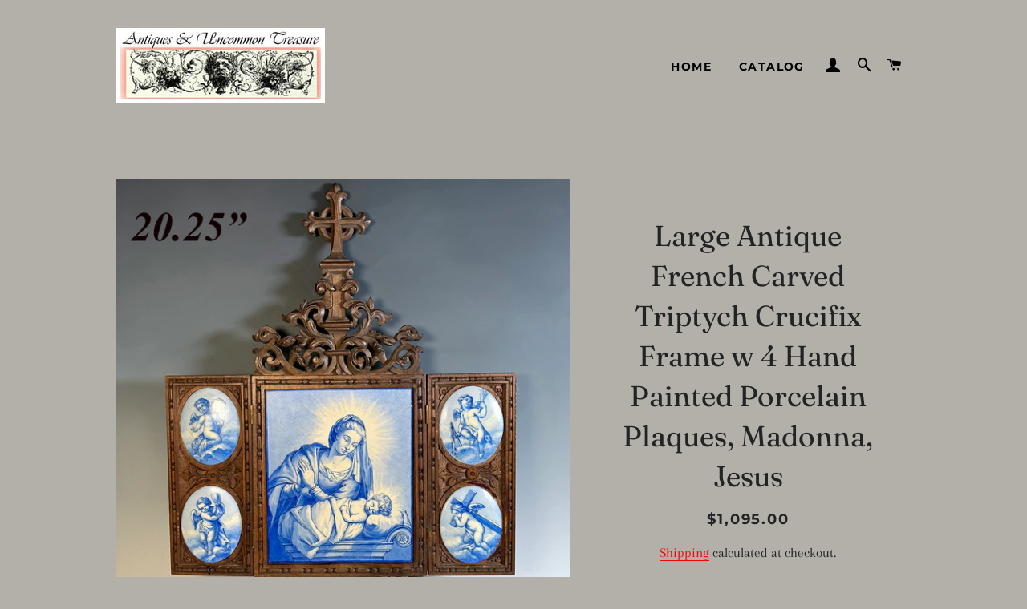

--- FILE ---
content_type: text/html; charset=utf-8
request_url: https://antiques-uncommon-treasure.com/collections/sculpture-art/products/large-antique-french-carved-triptych-crucifix-frame-w-4-hand-painted-porcelain-plaques-madonna-jesus
body_size: 25726
content:
<!doctype html>
<html class="no-js" lang="en">
<head>
<meta name="google-site-verification" content="65EiG-w-DnV1ID4jhuCSKAlg74XDtqMLqqB9l_RXBAM" />
  <meta name="p:domain_verify" content="58a35be2aa9819877b549fe81d3a28d7”/>
  <!-- GTM Google Ads -->
  <!-- Google tag (gtag.js) -->
<script async src="https://www.googletagmanager.com/gtag/js?id=AW-664575228"></script>
<script>
  window.dataLayer = window.dataLayer || [];
  function gtag(){dataLayer.push(arguments);}
  gtag('js', new Date());

  gtag('config', 'AW-664575228');
</script>
  <!-- end GTM Google Ads -->
  <!-- Basic page needs ================================================== -->
  <meta charset="utf-8">
  <meta http-equiv="X-UA-Compatible" content="IE=edge,chrome=1">

  
    <link rel="shortcut icon" href="//antiques-uncommon-treasure.com/cdn/shop/files/logofavicon_32x32.jpg?v=1614303304" type="image/png" />
  

  <!-- Title and description ================================================== -->
  <title>
  Large Antique French Carved Triptych Crucifix Frame w 4 Hand Painted P &ndash; Antiques &amp; Uncommon Treasure
  </title>

  
  <meta name="description" content="I have to say, this is just a stunning devotional, over 20&quot; tall and beautiful either closed or open. Entirely hand carved wood, I don&#39;t see any breaks or losses - a cross up top and the carved doors open to reveal 4 separate and perfect works of art. The large porcelain Madonna and child is a flat plaque and the 4 ova">
  

  <!-- Helpers ================================================== -->
  <!-- /snippets/social-meta-tags.liquid -->




<meta property="og:site_name" content="Antiques &amp; Uncommon Treasure">
<meta property="og:url" content="https://antiques-uncommon-treasure.com/products/large-antique-french-carved-triptych-crucifix-frame-w-4-hand-painted-porcelain-plaques-madonna-jesus">
<meta property="og:title" content="Large Antique French Carved Triptych Crucifix Frame w 4 Hand Painted Porcelain Plaques, Madonna, Jesus">
<meta property="og:type" content="product">
<meta property="og:description" content="I have to say, this is just a stunning devotional, over 20&quot; tall and beautiful either closed or open. Entirely hand carved wood, I don&#39;t see any breaks or losses - a cross up top and the carved doors open to reveal 4 separate and perfect works of art. The large porcelain Madonna and child is a flat plaque and the 4 ova">

  <meta property="og:price:amount" content="1,095.00">
  <meta property="og:price:currency" content="USD">

<meta property="og:image" content="http://antiques-uncommon-treasure.com/cdn/shop/files/724trip_1200x1200.jpg?v=1722456014"><meta property="og:image" content="http://antiques-uncommon-treasure.com/cdn/shop/files/724tripa_1200x1200.jpg?v=1722456014"><meta property="og:image" content="http://antiques-uncommon-treasure.com/cdn/shop/files/724tripb_1200x1200.jpg?v=1722456014">
<meta property="og:image:secure_url" content="https://antiques-uncommon-treasure.com/cdn/shop/files/724trip_1200x1200.jpg?v=1722456014"><meta property="og:image:secure_url" content="https://antiques-uncommon-treasure.com/cdn/shop/files/724tripa_1200x1200.jpg?v=1722456014"><meta property="og:image:secure_url" content="https://antiques-uncommon-treasure.com/cdn/shop/files/724tripb_1200x1200.jpg?v=1722456014">


<meta name="twitter:card" content="summary_large_image">
<meta name="twitter:title" content="Large Antique French Carved Triptych Crucifix Frame w 4 Hand Painted Porcelain Plaques, Madonna, Jesus">
<meta name="twitter:description" content="I have to say, this is just a stunning devotional, over 20&quot; tall and beautiful either closed or open. Entirely hand carved wood, I don&#39;t see any breaks or losses - a cross up top and the carved doors open to reveal 4 separate and perfect works of art. The large porcelain Madonna and child is a flat plaque and the 4 ova">

  <link rel="canonical" href="https://antiques-uncommon-treasure.com/products/large-antique-french-carved-triptych-crucifix-frame-w-4-hand-painted-porcelain-plaques-madonna-jesus">
  <meta name="viewport" content="width=device-width,initial-scale=1,shrink-to-fit=no">
  <meta name="theme-color" content="#1c1d1d">

  <!-- CSS ================================================== -->
  <link href="//antiques-uncommon-treasure.com/cdn/shop/t/2/assets/timber.scss.css?v=164144968934204457291759259493" rel="stylesheet" type="text/css" media="all" />
  <link href="//antiques-uncommon-treasure.com/cdn/shop/t/2/assets/theme.scss.css?v=102410933212249374121759259493" rel="stylesheet" type="text/css" media="all" />

  <!-- Sections ================================================== -->
  <script>
    window.theme = window.theme || {};
    theme.strings = {
      zoomClose: "Close (Esc)",
      zoomPrev: "Previous (Left arrow key)",
      zoomNext: "Next (Right arrow key)",
      moneyFormat: "${{amount}}",
      addressError: "Error looking up that address",
      addressNoResults: "No results for that address",
      addressQueryLimit: "You have exceeded the Google API usage limit. Consider upgrading to a \u003ca href=\"https:\/\/developers.google.com\/maps\/premium\/usage-limits\"\u003ePremium Plan\u003c\/a\u003e.",
      authError: "There was a problem authenticating your Google Maps account.",
      cartEmpty: "Your cart is currently empty.",
      cartCookie: "Enable cookies to use the shopping cart",
      cartSavings: "You're saving [savings]"
    };
    theme.settings = {
      cartType: "page",
      gridType: "collage"
    };
  </script>

  <script src="//antiques-uncommon-treasure.com/cdn/shop/t/2/assets/jquery-2.2.3.min.js?v=58211863146907186831579893146" type="text/javascript"></script>

  <script src="//antiques-uncommon-treasure.com/cdn/shop/t/2/assets/lazysizes.min.js?v=155223123402716617051579893146" async="async"></script>

  <script src="//antiques-uncommon-treasure.com/cdn/shop/t/2/assets/theme.js?v=9959244794371303851580154211" defer="defer"></script>

  <!-- Header hook for plugins ================================================== -->
  <script>window.performance && window.performance.mark && window.performance.mark('shopify.content_for_header.start');</script><meta name="google-site-verification" content="nCc_3-EXWZCvmGSq5_hlh0dXJda2_qBQYKmzRh15Y8g">
<meta name="google-site-verification" content="65EiG-w-DnV1ID4jhuCSKAlg74XDtqMLqqB9l_RXBAM">
<meta id="shopify-digital-wallet" name="shopify-digital-wallet" content="/29833920556/digital_wallets/dialog">
<meta name="shopify-checkout-api-token" content="de3c94e34bdfe6d79e9d5a2f883bf832">
<meta id="in-context-paypal-metadata" data-shop-id="29833920556" data-venmo-supported="false" data-environment="production" data-locale="en_US" data-paypal-v4="true" data-currency="USD">
<link rel="alternate" hreflang="x-default" href="https://antiques-uncommon-treasure.com/products/large-antique-french-carved-triptych-crucifix-frame-w-4-hand-painted-porcelain-plaques-madonna-jesus">
<link rel="alternate" hreflang="en" href="https://antiques-uncommon-treasure.com/products/large-antique-french-carved-triptych-crucifix-frame-w-4-hand-painted-porcelain-plaques-madonna-jesus">
<link rel="alternate" hreflang="fr" href="https://antiques-uncommon-treasure.com/fr/products/large-antique-french-carved-triptych-crucifix-frame-w-4-hand-painted-porcelain-plaques-madonna-jesus">
<link rel="alternate" hreflang="it" href="https://antiques-uncommon-treasure.com/it/products/large-antique-french-carved-triptych-crucifix-frame-w-4-hand-painted-porcelain-plaques-madonna-jesus">
<link rel="alternate" hreflang="ja" href="https://antiques-uncommon-treasure.com/ja/products/large-antique-french-carved-triptych-crucifix-frame-w-4-hand-painted-porcelain-plaques-madonna-jesus">
<link rel="alternate" hreflang="ru" href="https://antiques-uncommon-treasure.com/ru/products/large-antique-french-carved-triptych-crucifix-frame-w-4-hand-painted-porcelain-plaques-madonna-jesus">
<link rel="alternate" hreflang="zh-Hans" href="https://antiques-uncommon-treasure.com/zh/products/large-antique-french-carved-triptych-crucifix-frame-w-4-hand-painted-porcelain-plaques-madonna-jesus">
<link rel="alternate" hreflang="zh-Hans-US" href="https://antiques-uncommon-treasure.com/zh/products/large-antique-french-carved-triptych-crucifix-frame-w-4-hand-painted-porcelain-plaques-madonna-jesus">
<link rel="alternate" hreflang="zh-Hans-CN" href="https://antiques-uncommon-treasure.com/zh-cn/products/large-antique-french-carved-triptych-crucifix-frame-w-4-hand-painted-porcelain-plaques-madonna-jesus">
<link rel="alternate" hreflang="zh-Hans-CA" href="https://antiques-uncommon-treasure.com/zh/products/large-antique-french-carved-triptych-crucifix-frame-w-4-hand-painted-porcelain-plaques-madonna-jesus">
<link rel="alternate" hreflang="zh-Hans-AX" href="https://antiques-uncommon-treasure.com/zh/products/large-antique-french-carved-triptych-crucifix-frame-w-4-hand-painted-porcelain-plaques-madonna-jesus">
<link rel="alternate" hreflang="zh-Hans-AD" href="https://antiques-uncommon-treasure.com/zh/products/large-antique-french-carved-triptych-crucifix-frame-w-4-hand-painted-porcelain-plaques-madonna-jesus">
<link rel="alternate" hreflang="zh-Hans-AT" href="https://antiques-uncommon-treasure.com/zh/products/large-antique-french-carved-triptych-crucifix-frame-w-4-hand-painted-porcelain-plaques-madonna-jesus">
<link rel="alternate" hreflang="zh-Hans-BE" href="https://antiques-uncommon-treasure.com/zh/products/large-antique-french-carved-triptych-crucifix-frame-w-4-hand-painted-porcelain-plaques-madonna-jesus">
<link rel="alternate" hreflang="zh-Hans-CY" href="https://antiques-uncommon-treasure.com/zh/products/large-antique-french-carved-triptych-crucifix-frame-w-4-hand-painted-porcelain-plaques-madonna-jesus">
<link rel="alternate" hreflang="zh-Hans-EE" href="https://antiques-uncommon-treasure.com/zh/products/large-antique-french-carved-triptych-crucifix-frame-w-4-hand-painted-porcelain-plaques-madonna-jesus">
<link rel="alternate" hreflang="zh-Hans-FI" href="https://antiques-uncommon-treasure.com/zh/products/large-antique-french-carved-triptych-crucifix-frame-w-4-hand-painted-porcelain-plaques-madonna-jesus">
<link rel="alternate" hreflang="zh-Hans-FR" href="https://antiques-uncommon-treasure.com/zh/products/large-antique-french-carved-triptych-crucifix-frame-w-4-hand-painted-porcelain-plaques-madonna-jesus">
<link rel="alternate" hreflang="zh-Hans-GF" href="https://antiques-uncommon-treasure.com/zh/products/large-antique-french-carved-triptych-crucifix-frame-w-4-hand-painted-porcelain-plaques-madonna-jesus">
<link rel="alternate" hreflang="zh-Hans-TF" href="https://antiques-uncommon-treasure.com/zh/products/large-antique-french-carved-triptych-crucifix-frame-w-4-hand-painted-porcelain-plaques-madonna-jesus">
<link rel="alternate" hreflang="zh-Hans-DE" href="https://antiques-uncommon-treasure.com/zh/products/large-antique-french-carved-triptych-crucifix-frame-w-4-hand-painted-porcelain-plaques-madonna-jesus">
<link rel="alternate" hreflang="zh-Hans-GR" href="https://antiques-uncommon-treasure.com/zh/products/large-antique-french-carved-triptych-crucifix-frame-w-4-hand-painted-porcelain-plaques-madonna-jesus">
<link rel="alternate" hreflang="zh-Hans-GP" href="https://antiques-uncommon-treasure.com/zh/products/large-antique-french-carved-triptych-crucifix-frame-w-4-hand-painted-porcelain-plaques-madonna-jesus">
<link rel="alternate" hreflang="zh-Hans-VA" href="https://antiques-uncommon-treasure.com/zh/products/large-antique-french-carved-triptych-crucifix-frame-w-4-hand-painted-porcelain-plaques-madonna-jesus">
<link rel="alternate" hreflang="zh-Hans-IE" href="https://antiques-uncommon-treasure.com/zh/products/large-antique-french-carved-triptych-crucifix-frame-w-4-hand-painted-porcelain-plaques-madonna-jesus">
<link rel="alternate" hreflang="zh-Hans-IT" href="https://antiques-uncommon-treasure.com/zh/products/large-antique-french-carved-triptych-crucifix-frame-w-4-hand-painted-porcelain-plaques-madonna-jesus">
<link rel="alternate" hreflang="zh-Hans-XK" href="https://antiques-uncommon-treasure.com/zh/products/large-antique-french-carved-triptych-crucifix-frame-w-4-hand-painted-porcelain-plaques-madonna-jesus">
<link rel="alternate" hreflang="zh-Hans-LV" href="https://antiques-uncommon-treasure.com/zh/products/large-antique-french-carved-triptych-crucifix-frame-w-4-hand-painted-porcelain-plaques-madonna-jesus">
<link rel="alternate" hreflang="zh-Hans-LT" href="https://antiques-uncommon-treasure.com/zh/products/large-antique-french-carved-triptych-crucifix-frame-w-4-hand-painted-porcelain-plaques-madonna-jesus">
<link rel="alternate" hreflang="zh-Hans-LU" href="https://antiques-uncommon-treasure.com/zh/products/large-antique-french-carved-triptych-crucifix-frame-w-4-hand-painted-porcelain-plaques-madonna-jesus">
<link rel="alternate" hreflang="zh-Hans-MT" href="https://antiques-uncommon-treasure.com/zh/products/large-antique-french-carved-triptych-crucifix-frame-w-4-hand-painted-porcelain-plaques-madonna-jesus">
<link rel="alternate" hreflang="zh-Hans-MQ" href="https://antiques-uncommon-treasure.com/zh/products/large-antique-french-carved-triptych-crucifix-frame-w-4-hand-painted-porcelain-plaques-madonna-jesus">
<link rel="alternate" hreflang="zh-Hans-YT" href="https://antiques-uncommon-treasure.com/zh/products/large-antique-french-carved-triptych-crucifix-frame-w-4-hand-painted-porcelain-plaques-madonna-jesus">
<link rel="alternate" hreflang="zh-Hans-MC" href="https://antiques-uncommon-treasure.com/zh/products/large-antique-french-carved-triptych-crucifix-frame-w-4-hand-painted-porcelain-plaques-madonna-jesus">
<link rel="alternate" hreflang="zh-Hans-ME" href="https://antiques-uncommon-treasure.com/zh/products/large-antique-french-carved-triptych-crucifix-frame-w-4-hand-painted-porcelain-plaques-madonna-jesus">
<link rel="alternate" hreflang="zh-Hans-NL" href="https://antiques-uncommon-treasure.com/zh/products/large-antique-french-carved-triptych-crucifix-frame-w-4-hand-painted-porcelain-plaques-madonna-jesus">
<link rel="alternate" hreflang="zh-Hans-PT" href="https://antiques-uncommon-treasure.com/zh/products/large-antique-french-carved-triptych-crucifix-frame-w-4-hand-painted-porcelain-plaques-madonna-jesus">
<link rel="alternate" hreflang="zh-Hans-RE" href="https://antiques-uncommon-treasure.com/zh/products/large-antique-french-carved-triptych-crucifix-frame-w-4-hand-painted-porcelain-plaques-madonna-jesus">
<link rel="alternate" hreflang="zh-Hans-BL" href="https://antiques-uncommon-treasure.com/zh/products/large-antique-french-carved-triptych-crucifix-frame-w-4-hand-painted-porcelain-plaques-madonna-jesus">
<link rel="alternate" hreflang="zh-Hans-MF" href="https://antiques-uncommon-treasure.com/zh/products/large-antique-french-carved-triptych-crucifix-frame-w-4-hand-painted-porcelain-plaques-madonna-jesus">
<link rel="alternate" hreflang="zh-Hans-PM" href="https://antiques-uncommon-treasure.com/zh/products/large-antique-french-carved-triptych-crucifix-frame-w-4-hand-painted-porcelain-plaques-madonna-jesus">
<link rel="alternate" hreflang="zh-Hans-SM" href="https://antiques-uncommon-treasure.com/zh/products/large-antique-french-carved-triptych-crucifix-frame-w-4-hand-painted-porcelain-plaques-madonna-jesus">
<link rel="alternate" hreflang="zh-Hans-SK" href="https://antiques-uncommon-treasure.com/zh/products/large-antique-french-carved-triptych-crucifix-frame-w-4-hand-painted-porcelain-plaques-madonna-jesus">
<link rel="alternate" hreflang="zh-Hans-SI" href="https://antiques-uncommon-treasure.com/zh/products/large-antique-french-carved-triptych-crucifix-frame-w-4-hand-painted-porcelain-plaques-madonna-jesus">
<link rel="alternate" hreflang="zh-Hans-ES" href="https://antiques-uncommon-treasure.com/zh/products/large-antique-french-carved-triptych-crucifix-frame-w-4-hand-painted-porcelain-plaques-madonna-jesus">
<link rel="alternate" hreflang="zh-Hans-GB" href="https://antiques-uncommon-treasure.com/zh/products/large-antique-french-carved-triptych-crucifix-frame-w-4-hand-painted-porcelain-plaques-madonna-jesus">
<link rel="alternate" hreflang="zh-Hans-AC" href="https://antiques-uncommon-treasure.com/zh/products/large-antique-french-carved-triptych-crucifix-frame-w-4-hand-painted-porcelain-plaques-madonna-jesus">
<link rel="alternate" hreflang="zh-Hans-AE" href="https://antiques-uncommon-treasure.com/zh/products/large-antique-french-carved-triptych-crucifix-frame-w-4-hand-painted-porcelain-plaques-madonna-jesus">
<link rel="alternate" hreflang="zh-Hans-AF" href="https://antiques-uncommon-treasure.com/zh/products/large-antique-french-carved-triptych-crucifix-frame-w-4-hand-painted-porcelain-plaques-madonna-jesus">
<link rel="alternate" hreflang="zh-Hans-AG" href="https://antiques-uncommon-treasure.com/zh/products/large-antique-french-carved-triptych-crucifix-frame-w-4-hand-painted-porcelain-plaques-madonna-jesus">
<link rel="alternate" hreflang="zh-Hans-AI" href="https://antiques-uncommon-treasure.com/zh/products/large-antique-french-carved-triptych-crucifix-frame-w-4-hand-painted-porcelain-plaques-madonna-jesus">
<link rel="alternate" hreflang="zh-Hans-AL" href="https://antiques-uncommon-treasure.com/zh/products/large-antique-french-carved-triptych-crucifix-frame-w-4-hand-painted-porcelain-plaques-madonna-jesus">
<link rel="alternate" hreflang="zh-Hans-AM" href="https://antiques-uncommon-treasure.com/zh/products/large-antique-french-carved-triptych-crucifix-frame-w-4-hand-painted-porcelain-plaques-madonna-jesus">
<link rel="alternate" hreflang="zh-Hans-AO" href="https://antiques-uncommon-treasure.com/zh/products/large-antique-french-carved-triptych-crucifix-frame-w-4-hand-painted-porcelain-plaques-madonna-jesus">
<link rel="alternate" hreflang="zh-Hans-AR" href="https://antiques-uncommon-treasure.com/zh/products/large-antique-french-carved-triptych-crucifix-frame-w-4-hand-painted-porcelain-plaques-madonna-jesus">
<link rel="alternate" hreflang="zh-Hans-AU" href="https://antiques-uncommon-treasure.com/zh/products/large-antique-french-carved-triptych-crucifix-frame-w-4-hand-painted-porcelain-plaques-madonna-jesus">
<link rel="alternate" hreflang="zh-Hans-AW" href="https://antiques-uncommon-treasure.com/zh/products/large-antique-french-carved-triptych-crucifix-frame-w-4-hand-painted-porcelain-plaques-madonna-jesus">
<link rel="alternate" hreflang="zh-Hans-AZ" href="https://antiques-uncommon-treasure.com/zh/products/large-antique-french-carved-triptych-crucifix-frame-w-4-hand-painted-porcelain-plaques-madonna-jesus">
<link rel="alternate" hreflang="zh-Hans-BA" href="https://antiques-uncommon-treasure.com/zh/products/large-antique-french-carved-triptych-crucifix-frame-w-4-hand-painted-porcelain-plaques-madonna-jesus">
<link rel="alternate" hreflang="zh-Hans-BB" href="https://antiques-uncommon-treasure.com/zh/products/large-antique-french-carved-triptych-crucifix-frame-w-4-hand-painted-porcelain-plaques-madonna-jesus">
<link rel="alternate" hreflang="zh-Hans-BD" href="https://antiques-uncommon-treasure.com/zh/products/large-antique-french-carved-triptych-crucifix-frame-w-4-hand-painted-porcelain-plaques-madonna-jesus">
<link rel="alternate" hreflang="zh-Hans-BF" href="https://antiques-uncommon-treasure.com/zh/products/large-antique-french-carved-triptych-crucifix-frame-w-4-hand-painted-porcelain-plaques-madonna-jesus">
<link rel="alternate" hreflang="zh-Hans-BG" href="https://antiques-uncommon-treasure.com/zh/products/large-antique-french-carved-triptych-crucifix-frame-w-4-hand-painted-porcelain-plaques-madonna-jesus">
<link rel="alternate" hreflang="zh-Hans-BH" href="https://antiques-uncommon-treasure.com/zh/products/large-antique-french-carved-triptych-crucifix-frame-w-4-hand-painted-porcelain-plaques-madonna-jesus">
<link rel="alternate" hreflang="zh-Hans-BI" href="https://antiques-uncommon-treasure.com/zh/products/large-antique-french-carved-triptych-crucifix-frame-w-4-hand-painted-porcelain-plaques-madonna-jesus">
<link rel="alternate" hreflang="zh-Hans-BJ" href="https://antiques-uncommon-treasure.com/zh/products/large-antique-french-carved-triptych-crucifix-frame-w-4-hand-painted-porcelain-plaques-madonna-jesus">
<link rel="alternate" hreflang="zh-Hans-BM" href="https://antiques-uncommon-treasure.com/zh/products/large-antique-french-carved-triptych-crucifix-frame-w-4-hand-painted-porcelain-plaques-madonna-jesus">
<link rel="alternate" hreflang="zh-Hans-BN" href="https://antiques-uncommon-treasure.com/zh/products/large-antique-french-carved-triptych-crucifix-frame-w-4-hand-painted-porcelain-plaques-madonna-jesus">
<link rel="alternate" hreflang="zh-Hans-BO" href="https://antiques-uncommon-treasure.com/zh/products/large-antique-french-carved-triptych-crucifix-frame-w-4-hand-painted-porcelain-plaques-madonna-jesus">
<link rel="alternate" hreflang="zh-Hans-BQ" href="https://antiques-uncommon-treasure.com/zh/products/large-antique-french-carved-triptych-crucifix-frame-w-4-hand-painted-porcelain-plaques-madonna-jesus">
<link rel="alternate" hreflang="zh-Hans-BR" href="https://antiques-uncommon-treasure.com/zh/products/large-antique-french-carved-triptych-crucifix-frame-w-4-hand-painted-porcelain-plaques-madonna-jesus">
<link rel="alternate" hreflang="zh-Hans-BS" href="https://antiques-uncommon-treasure.com/zh/products/large-antique-french-carved-triptych-crucifix-frame-w-4-hand-painted-porcelain-plaques-madonna-jesus">
<link rel="alternate" hreflang="zh-Hans-BT" href="https://antiques-uncommon-treasure.com/zh/products/large-antique-french-carved-triptych-crucifix-frame-w-4-hand-painted-porcelain-plaques-madonna-jesus">
<link rel="alternate" hreflang="zh-Hans-BW" href="https://antiques-uncommon-treasure.com/zh/products/large-antique-french-carved-triptych-crucifix-frame-w-4-hand-painted-porcelain-plaques-madonna-jesus">
<link rel="alternate" hreflang="zh-Hans-BY" href="https://antiques-uncommon-treasure.com/zh/products/large-antique-french-carved-triptych-crucifix-frame-w-4-hand-painted-porcelain-plaques-madonna-jesus">
<link rel="alternate" hreflang="zh-Hans-BZ" href="https://antiques-uncommon-treasure.com/zh/products/large-antique-french-carved-triptych-crucifix-frame-w-4-hand-painted-porcelain-plaques-madonna-jesus">
<link rel="alternate" hreflang="zh-Hans-CC" href="https://antiques-uncommon-treasure.com/zh/products/large-antique-french-carved-triptych-crucifix-frame-w-4-hand-painted-porcelain-plaques-madonna-jesus">
<link rel="alternate" hreflang="zh-Hans-CD" href="https://antiques-uncommon-treasure.com/zh/products/large-antique-french-carved-triptych-crucifix-frame-w-4-hand-painted-porcelain-plaques-madonna-jesus">
<link rel="alternate" hreflang="zh-Hans-CF" href="https://antiques-uncommon-treasure.com/zh/products/large-antique-french-carved-triptych-crucifix-frame-w-4-hand-painted-porcelain-plaques-madonna-jesus">
<link rel="alternate" hreflang="zh-Hans-CG" href="https://antiques-uncommon-treasure.com/zh/products/large-antique-french-carved-triptych-crucifix-frame-w-4-hand-painted-porcelain-plaques-madonna-jesus">
<link rel="alternate" hreflang="zh-Hans-CH" href="https://antiques-uncommon-treasure.com/zh/products/large-antique-french-carved-triptych-crucifix-frame-w-4-hand-painted-porcelain-plaques-madonna-jesus">
<link rel="alternate" hreflang="zh-Hans-CI" href="https://antiques-uncommon-treasure.com/zh/products/large-antique-french-carved-triptych-crucifix-frame-w-4-hand-painted-porcelain-plaques-madonna-jesus">
<link rel="alternate" hreflang="zh-Hans-CK" href="https://antiques-uncommon-treasure.com/zh/products/large-antique-french-carved-triptych-crucifix-frame-w-4-hand-painted-porcelain-plaques-madonna-jesus">
<link rel="alternate" hreflang="zh-Hans-CL" href="https://antiques-uncommon-treasure.com/zh/products/large-antique-french-carved-triptych-crucifix-frame-w-4-hand-painted-porcelain-plaques-madonna-jesus">
<link rel="alternate" hreflang="zh-Hans-CM" href="https://antiques-uncommon-treasure.com/zh/products/large-antique-french-carved-triptych-crucifix-frame-w-4-hand-painted-porcelain-plaques-madonna-jesus">
<link rel="alternate" hreflang="zh-Hans-CO" href="https://antiques-uncommon-treasure.com/zh/products/large-antique-french-carved-triptych-crucifix-frame-w-4-hand-painted-porcelain-plaques-madonna-jesus">
<link rel="alternate" hreflang="zh-Hans-CR" href="https://antiques-uncommon-treasure.com/zh/products/large-antique-french-carved-triptych-crucifix-frame-w-4-hand-painted-porcelain-plaques-madonna-jesus">
<link rel="alternate" hreflang="zh-Hans-CV" href="https://antiques-uncommon-treasure.com/zh/products/large-antique-french-carved-triptych-crucifix-frame-w-4-hand-painted-porcelain-plaques-madonna-jesus">
<link rel="alternate" hreflang="zh-Hans-CW" href="https://antiques-uncommon-treasure.com/zh/products/large-antique-french-carved-triptych-crucifix-frame-w-4-hand-painted-porcelain-plaques-madonna-jesus">
<link rel="alternate" hreflang="zh-Hans-CX" href="https://antiques-uncommon-treasure.com/zh/products/large-antique-french-carved-triptych-crucifix-frame-w-4-hand-painted-porcelain-plaques-madonna-jesus">
<link rel="alternate" hreflang="zh-Hans-CZ" href="https://antiques-uncommon-treasure.com/zh/products/large-antique-french-carved-triptych-crucifix-frame-w-4-hand-painted-porcelain-plaques-madonna-jesus">
<link rel="alternate" hreflang="zh-Hans-DJ" href="https://antiques-uncommon-treasure.com/zh/products/large-antique-french-carved-triptych-crucifix-frame-w-4-hand-painted-porcelain-plaques-madonna-jesus">
<link rel="alternate" hreflang="zh-Hans-DK" href="https://antiques-uncommon-treasure.com/zh/products/large-antique-french-carved-triptych-crucifix-frame-w-4-hand-painted-porcelain-plaques-madonna-jesus">
<link rel="alternate" hreflang="zh-Hans-DM" href="https://antiques-uncommon-treasure.com/zh/products/large-antique-french-carved-triptych-crucifix-frame-w-4-hand-painted-porcelain-plaques-madonna-jesus">
<link rel="alternate" hreflang="zh-Hans-DO" href="https://antiques-uncommon-treasure.com/zh/products/large-antique-french-carved-triptych-crucifix-frame-w-4-hand-painted-porcelain-plaques-madonna-jesus">
<link rel="alternate" hreflang="zh-Hans-DZ" href="https://antiques-uncommon-treasure.com/zh/products/large-antique-french-carved-triptych-crucifix-frame-w-4-hand-painted-porcelain-plaques-madonna-jesus">
<link rel="alternate" hreflang="zh-Hans-EC" href="https://antiques-uncommon-treasure.com/zh/products/large-antique-french-carved-triptych-crucifix-frame-w-4-hand-painted-porcelain-plaques-madonna-jesus">
<link rel="alternate" hreflang="zh-Hans-EG" href="https://antiques-uncommon-treasure.com/zh/products/large-antique-french-carved-triptych-crucifix-frame-w-4-hand-painted-porcelain-plaques-madonna-jesus">
<link rel="alternate" hreflang="zh-Hans-EH" href="https://antiques-uncommon-treasure.com/zh/products/large-antique-french-carved-triptych-crucifix-frame-w-4-hand-painted-porcelain-plaques-madonna-jesus">
<link rel="alternate" hreflang="zh-Hans-ER" href="https://antiques-uncommon-treasure.com/zh/products/large-antique-french-carved-triptych-crucifix-frame-w-4-hand-painted-porcelain-plaques-madonna-jesus">
<link rel="alternate" hreflang="zh-Hans-ET" href="https://antiques-uncommon-treasure.com/zh/products/large-antique-french-carved-triptych-crucifix-frame-w-4-hand-painted-porcelain-plaques-madonna-jesus">
<link rel="alternate" hreflang="zh-Hans-FJ" href="https://antiques-uncommon-treasure.com/zh/products/large-antique-french-carved-triptych-crucifix-frame-w-4-hand-painted-porcelain-plaques-madonna-jesus">
<link rel="alternate" hreflang="zh-Hans-FK" href="https://antiques-uncommon-treasure.com/zh/products/large-antique-french-carved-triptych-crucifix-frame-w-4-hand-painted-porcelain-plaques-madonna-jesus">
<link rel="alternate" hreflang="zh-Hans-FO" href="https://antiques-uncommon-treasure.com/zh/products/large-antique-french-carved-triptych-crucifix-frame-w-4-hand-painted-porcelain-plaques-madonna-jesus">
<link rel="alternate" hreflang="zh-Hans-GA" href="https://antiques-uncommon-treasure.com/zh/products/large-antique-french-carved-triptych-crucifix-frame-w-4-hand-painted-porcelain-plaques-madonna-jesus">
<link rel="alternate" hreflang="zh-Hans-GD" href="https://antiques-uncommon-treasure.com/zh/products/large-antique-french-carved-triptych-crucifix-frame-w-4-hand-painted-porcelain-plaques-madonna-jesus">
<link rel="alternate" hreflang="zh-Hans-GE" href="https://antiques-uncommon-treasure.com/zh/products/large-antique-french-carved-triptych-crucifix-frame-w-4-hand-painted-porcelain-plaques-madonna-jesus">
<link rel="alternate" hreflang="zh-Hans-GG" href="https://antiques-uncommon-treasure.com/zh/products/large-antique-french-carved-triptych-crucifix-frame-w-4-hand-painted-porcelain-plaques-madonna-jesus">
<link rel="alternate" hreflang="zh-Hans-GH" href="https://antiques-uncommon-treasure.com/zh/products/large-antique-french-carved-triptych-crucifix-frame-w-4-hand-painted-porcelain-plaques-madonna-jesus">
<link rel="alternate" hreflang="zh-Hans-GI" href="https://antiques-uncommon-treasure.com/zh/products/large-antique-french-carved-triptych-crucifix-frame-w-4-hand-painted-porcelain-plaques-madonna-jesus">
<link rel="alternate" hreflang="zh-Hans-GL" href="https://antiques-uncommon-treasure.com/zh/products/large-antique-french-carved-triptych-crucifix-frame-w-4-hand-painted-porcelain-plaques-madonna-jesus">
<link rel="alternate" hreflang="zh-Hans-GM" href="https://antiques-uncommon-treasure.com/zh/products/large-antique-french-carved-triptych-crucifix-frame-w-4-hand-painted-porcelain-plaques-madonna-jesus">
<link rel="alternate" hreflang="zh-Hans-GN" href="https://antiques-uncommon-treasure.com/zh/products/large-antique-french-carved-triptych-crucifix-frame-w-4-hand-painted-porcelain-plaques-madonna-jesus">
<link rel="alternate" hreflang="zh-Hans-GQ" href="https://antiques-uncommon-treasure.com/zh/products/large-antique-french-carved-triptych-crucifix-frame-w-4-hand-painted-porcelain-plaques-madonna-jesus">
<link rel="alternate" hreflang="zh-Hans-GS" href="https://antiques-uncommon-treasure.com/zh/products/large-antique-french-carved-triptych-crucifix-frame-w-4-hand-painted-porcelain-plaques-madonna-jesus">
<link rel="alternate" hreflang="zh-Hans-GT" href="https://antiques-uncommon-treasure.com/zh/products/large-antique-french-carved-triptych-crucifix-frame-w-4-hand-painted-porcelain-plaques-madonna-jesus">
<link rel="alternate" hreflang="zh-Hans-GW" href="https://antiques-uncommon-treasure.com/zh/products/large-antique-french-carved-triptych-crucifix-frame-w-4-hand-painted-porcelain-plaques-madonna-jesus">
<link rel="alternate" hreflang="zh-Hans-GY" href="https://antiques-uncommon-treasure.com/zh/products/large-antique-french-carved-triptych-crucifix-frame-w-4-hand-painted-porcelain-plaques-madonna-jesus">
<link rel="alternate" hreflang="zh-Hans-HK" href="https://antiques-uncommon-treasure.com/zh/products/large-antique-french-carved-triptych-crucifix-frame-w-4-hand-painted-porcelain-plaques-madonna-jesus">
<link rel="alternate" hreflang="zh-Hans-HN" href="https://antiques-uncommon-treasure.com/zh/products/large-antique-french-carved-triptych-crucifix-frame-w-4-hand-painted-porcelain-plaques-madonna-jesus">
<link rel="alternate" hreflang="zh-Hans-HR" href="https://antiques-uncommon-treasure.com/zh/products/large-antique-french-carved-triptych-crucifix-frame-w-4-hand-painted-porcelain-plaques-madonna-jesus">
<link rel="alternate" hreflang="zh-Hans-HT" href="https://antiques-uncommon-treasure.com/zh/products/large-antique-french-carved-triptych-crucifix-frame-w-4-hand-painted-porcelain-plaques-madonna-jesus">
<link rel="alternate" hreflang="zh-Hans-HU" href="https://antiques-uncommon-treasure.com/zh/products/large-antique-french-carved-triptych-crucifix-frame-w-4-hand-painted-porcelain-plaques-madonna-jesus">
<link rel="alternate" hreflang="zh-Hans-ID" href="https://antiques-uncommon-treasure.com/zh/products/large-antique-french-carved-triptych-crucifix-frame-w-4-hand-painted-porcelain-plaques-madonna-jesus">
<link rel="alternate" hreflang="zh-Hans-IL" href="https://antiques-uncommon-treasure.com/zh/products/large-antique-french-carved-triptych-crucifix-frame-w-4-hand-painted-porcelain-plaques-madonna-jesus">
<link rel="alternate" hreflang="zh-Hans-IM" href="https://antiques-uncommon-treasure.com/zh/products/large-antique-french-carved-triptych-crucifix-frame-w-4-hand-painted-porcelain-plaques-madonna-jesus">
<link rel="alternate" hreflang="zh-Hans-IN" href="https://antiques-uncommon-treasure.com/zh/products/large-antique-french-carved-triptych-crucifix-frame-w-4-hand-painted-porcelain-plaques-madonna-jesus">
<link rel="alternate" hreflang="zh-Hans-IO" href="https://antiques-uncommon-treasure.com/zh/products/large-antique-french-carved-triptych-crucifix-frame-w-4-hand-painted-porcelain-plaques-madonna-jesus">
<link rel="alternate" hreflang="zh-Hans-IQ" href="https://antiques-uncommon-treasure.com/zh/products/large-antique-french-carved-triptych-crucifix-frame-w-4-hand-painted-porcelain-plaques-madonna-jesus">
<link rel="alternate" hreflang="zh-Hans-IS" href="https://antiques-uncommon-treasure.com/zh/products/large-antique-french-carved-triptych-crucifix-frame-w-4-hand-painted-porcelain-plaques-madonna-jesus">
<link rel="alternate" hreflang="zh-Hans-JE" href="https://antiques-uncommon-treasure.com/zh/products/large-antique-french-carved-triptych-crucifix-frame-w-4-hand-painted-porcelain-plaques-madonna-jesus">
<link rel="alternate" hreflang="zh-Hans-JM" href="https://antiques-uncommon-treasure.com/zh/products/large-antique-french-carved-triptych-crucifix-frame-w-4-hand-painted-porcelain-plaques-madonna-jesus">
<link rel="alternate" hreflang="zh-Hans-JO" href="https://antiques-uncommon-treasure.com/zh/products/large-antique-french-carved-triptych-crucifix-frame-w-4-hand-painted-porcelain-plaques-madonna-jesus">
<link rel="alternate" hreflang="zh-Hans-JP" href="https://antiques-uncommon-treasure.com/zh/products/large-antique-french-carved-triptych-crucifix-frame-w-4-hand-painted-porcelain-plaques-madonna-jesus">
<link rel="alternate" hreflang="zh-Hans-KE" href="https://antiques-uncommon-treasure.com/zh/products/large-antique-french-carved-triptych-crucifix-frame-w-4-hand-painted-porcelain-plaques-madonna-jesus">
<link rel="alternate" hreflang="zh-Hans-KG" href="https://antiques-uncommon-treasure.com/zh/products/large-antique-french-carved-triptych-crucifix-frame-w-4-hand-painted-porcelain-plaques-madonna-jesus">
<link rel="alternate" hreflang="zh-Hans-KH" href="https://antiques-uncommon-treasure.com/zh/products/large-antique-french-carved-triptych-crucifix-frame-w-4-hand-painted-porcelain-plaques-madonna-jesus">
<link rel="alternate" hreflang="zh-Hans-KI" href="https://antiques-uncommon-treasure.com/zh/products/large-antique-french-carved-triptych-crucifix-frame-w-4-hand-painted-porcelain-plaques-madonna-jesus">
<link rel="alternate" hreflang="zh-Hans-KM" href="https://antiques-uncommon-treasure.com/zh/products/large-antique-french-carved-triptych-crucifix-frame-w-4-hand-painted-porcelain-plaques-madonna-jesus">
<link rel="alternate" hreflang="zh-Hans-KN" href="https://antiques-uncommon-treasure.com/zh/products/large-antique-french-carved-triptych-crucifix-frame-w-4-hand-painted-porcelain-plaques-madonna-jesus">
<link rel="alternate" hreflang="zh-Hans-KR" href="https://antiques-uncommon-treasure.com/zh/products/large-antique-french-carved-triptych-crucifix-frame-w-4-hand-painted-porcelain-plaques-madonna-jesus">
<link rel="alternate" hreflang="zh-Hans-KW" href="https://antiques-uncommon-treasure.com/zh/products/large-antique-french-carved-triptych-crucifix-frame-w-4-hand-painted-porcelain-plaques-madonna-jesus">
<link rel="alternate" hreflang="zh-Hans-KY" href="https://antiques-uncommon-treasure.com/zh/products/large-antique-french-carved-triptych-crucifix-frame-w-4-hand-painted-porcelain-plaques-madonna-jesus">
<link rel="alternate" hreflang="zh-Hans-KZ" href="https://antiques-uncommon-treasure.com/zh/products/large-antique-french-carved-triptych-crucifix-frame-w-4-hand-painted-porcelain-plaques-madonna-jesus">
<link rel="alternate" hreflang="zh-Hans-LA" href="https://antiques-uncommon-treasure.com/zh/products/large-antique-french-carved-triptych-crucifix-frame-w-4-hand-painted-porcelain-plaques-madonna-jesus">
<link rel="alternate" hreflang="zh-Hans-LB" href="https://antiques-uncommon-treasure.com/zh/products/large-antique-french-carved-triptych-crucifix-frame-w-4-hand-painted-porcelain-plaques-madonna-jesus">
<link rel="alternate" hreflang="zh-Hans-LC" href="https://antiques-uncommon-treasure.com/zh/products/large-antique-french-carved-triptych-crucifix-frame-w-4-hand-painted-porcelain-plaques-madonna-jesus">
<link rel="alternate" hreflang="zh-Hans-LI" href="https://antiques-uncommon-treasure.com/zh/products/large-antique-french-carved-triptych-crucifix-frame-w-4-hand-painted-porcelain-plaques-madonna-jesus">
<link rel="alternate" hreflang="zh-Hans-LK" href="https://antiques-uncommon-treasure.com/zh/products/large-antique-french-carved-triptych-crucifix-frame-w-4-hand-painted-porcelain-plaques-madonna-jesus">
<link rel="alternate" hreflang="zh-Hans-LR" href="https://antiques-uncommon-treasure.com/zh/products/large-antique-french-carved-triptych-crucifix-frame-w-4-hand-painted-porcelain-plaques-madonna-jesus">
<link rel="alternate" hreflang="zh-Hans-LS" href="https://antiques-uncommon-treasure.com/zh/products/large-antique-french-carved-triptych-crucifix-frame-w-4-hand-painted-porcelain-plaques-madonna-jesus">
<link rel="alternate" hreflang="zh-Hans-LY" href="https://antiques-uncommon-treasure.com/zh/products/large-antique-french-carved-triptych-crucifix-frame-w-4-hand-painted-porcelain-plaques-madonna-jesus">
<link rel="alternate" hreflang="zh-Hans-MA" href="https://antiques-uncommon-treasure.com/zh/products/large-antique-french-carved-triptych-crucifix-frame-w-4-hand-painted-porcelain-plaques-madonna-jesus">
<link rel="alternate" hreflang="zh-Hans-MD" href="https://antiques-uncommon-treasure.com/zh/products/large-antique-french-carved-triptych-crucifix-frame-w-4-hand-painted-porcelain-plaques-madonna-jesus">
<link rel="alternate" hreflang="zh-Hans-MG" href="https://antiques-uncommon-treasure.com/zh/products/large-antique-french-carved-triptych-crucifix-frame-w-4-hand-painted-porcelain-plaques-madonna-jesus">
<link rel="alternate" hreflang="zh-Hans-MK" href="https://antiques-uncommon-treasure.com/zh/products/large-antique-french-carved-triptych-crucifix-frame-w-4-hand-painted-porcelain-plaques-madonna-jesus">
<link rel="alternate" hreflang="zh-Hans-ML" href="https://antiques-uncommon-treasure.com/zh/products/large-antique-french-carved-triptych-crucifix-frame-w-4-hand-painted-porcelain-plaques-madonna-jesus">
<link rel="alternate" hreflang="zh-Hans-MM" href="https://antiques-uncommon-treasure.com/zh/products/large-antique-french-carved-triptych-crucifix-frame-w-4-hand-painted-porcelain-plaques-madonna-jesus">
<link rel="alternate" hreflang="zh-Hans-MN" href="https://antiques-uncommon-treasure.com/zh/products/large-antique-french-carved-triptych-crucifix-frame-w-4-hand-painted-porcelain-plaques-madonna-jesus">
<link rel="alternate" hreflang="zh-Hans-MO" href="https://antiques-uncommon-treasure.com/zh/products/large-antique-french-carved-triptych-crucifix-frame-w-4-hand-painted-porcelain-plaques-madonna-jesus">
<link rel="alternate" hreflang="zh-Hans-MR" href="https://antiques-uncommon-treasure.com/zh/products/large-antique-french-carved-triptych-crucifix-frame-w-4-hand-painted-porcelain-plaques-madonna-jesus">
<link rel="alternate" hreflang="zh-Hans-MS" href="https://antiques-uncommon-treasure.com/zh/products/large-antique-french-carved-triptych-crucifix-frame-w-4-hand-painted-porcelain-plaques-madonna-jesus">
<link rel="alternate" hreflang="zh-Hans-MU" href="https://antiques-uncommon-treasure.com/zh/products/large-antique-french-carved-triptych-crucifix-frame-w-4-hand-painted-porcelain-plaques-madonna-jesus">
<link rel="alternate" hreflang="zh-Hans-MV" href="https://antiques-uncommon-treasure.com/zh/products/large-antique-french-carved-triptych-crucifix-frame-w-4-hand-painted-porcelain-plaques-madonna-jesus">
<link rel="alternate" hreflang="zh-Hans-MW" href="https://antiques-uncommon-treasure.com/zh/products/large-antique-french-carved-triptych-crucifix-frame-w-4-hand-painted-porcelain-plaques-madonna-jesus">
<link rel="alternate" hreflang="zh-Hans-MX" href="https://antiques-uncommon-treasure.com/zh/products/large-antique-french-carved-triptych-crucifix-frame-w-4-hand-painted-porcelain-plaques-madonna-jesus">
<link rel="alternate" hreflang="zh-Hans-MY" href="https://antiques-uncommon-treasure.com/zh/products/large-antique-french-carved-triptych-crucifix-frame-w-4-hand-painted-porcelain-plaques-madonna-jesus">
<link rel="alternate" hreflang="zh-Hans-MZ" href="https://antiques-uncommon-treasure.com/zh/products/large-antique-french-carved-triptych-crucifix-frame-w-4-hand-painted-porcelain-plaques-madonna-jesus">
<link rel="alternate" hreflang="zh-Hans-NA" href="https://antiques-uncommon-treasure.com/zh/products/large-antique-french-carved-triptych-crucifix-frame-w-4-hand-painted-porcelain-plaques-madonna-jesus">
<link rel="alternate" hreflang="zh-Hans-NC" href="https://antiques-uncommon-treasure.com/zh/products/large-antique-french-carved-triptych-crucifix-frame-w-4-hand-painted-porcelain-plaques-madonna-jesus">
<link rel="alternate" hreflang="zh-Hans-NE" href="https://antiques-uncommon-treasure.com/zh/products/large-antique-french-carved-triptych-crucifix-frame-w-4-hand-painted-porcelain-plaques-madonna-jesus">
<link rel="alternate" hreflang="zh-Hans-NF" href="https://antiques-uncommon-treasure.com/zh/products/large-antique-french-carved-triptych-crucifix-frame-w-4-hand-painted-porcelain-plaques-madonna-jesus">
<link rel="alternate" hreflang="zh-Hans-NG" href="https://antiques-uncommon-treasure.com/zh/products/large-antique-french-carved-triptych-crucifix-frame-w-4-hand-painted-porcelain-plaques-madonna-jesus">
<link rel="alternate" hreflang="zh-Hans-NI" href="https://antiques-uncommon-treasure.com/zh/products/large-antique-french-carved-triptych-crucifix-frame-w-4-hand-painted-porcelain-plaques-madonna-jesus">
<link rel="alternate" hreflang="zh-Hans-NO" href="https://antiques-uncommon-treasure.com/zh/products/large-antique-french-carved-triptych-crucifix-frame-w-4-hand-painted-porcelain-plaques-madonna-jesus">
<link rel="alternate" hreflang="zh-Hans-NP" href="https://antiques-uncommon-treasure.com/zh/products/large-antique-french-carved-triptych-crucifix-frame-w-4-hand-painted-porcelain-plaques-madonna-jesus">
<link rel="alternate" hreflang="zh-Hans-NR" href="https://antiques-uncommon-treasure.com/zh/products/large-antique-french-carved-triptych-crucifix-frame-w-4-hand-painted-porcelain-plaques-madonna-jesus">
<link rel="alternate" hreflang="zh-Hans-NU" href="https://antiques-uncommon-treasure.com/zh/products/large-antique-french-carved-triptych-crucifix-frame-w-4-hand-painted-porcelain-plaques-madonna-jesus">
<link rel="alternate" hreflang="zh-Hans-NZ" href="https://antiques-uncommon-treasure.com/zh/products/large-antique-french-carved-triptych-crucifix-frame-w-4-hand-painted-porcelain-plaques-madonna-jesus">
<link rel="alternate" hreflang="zh-Hans-OM" href="https://antiques-uncommon-treasure.com/zh/products/large-antique-french-carved-triptych-crucifix-frame-w-4-hand-painted-porcelain-plaques-madonna-jesus">
<link rel="alternate" hreflang="zh-Hans-PA" href="https://antiques-uncommon-treasure.com/zh/products/large-antique-french-carved-triptych-crucifix-frame-w-4-hand-painted-porcelain-plaques-madonna-jesus">
<link rel="alternate" hreflang="zh-Hans-PE" href="https://antiques-uncommon-treasure.com/zh/products/large-antique-french-carved-triptych-crucifix-frame-w-4-hand-painted-porcelain-plaques-madonna-jesus">
<link rel="alternate" hreflang="zh-Hans-PF" href="https://antiques-uncommon-treasure.com/zh/products/large-antique-french-carved-triptych-crucifix-frame-w-4-hand-painted-porcelain-plaques-madonna-jesus">
<link rel="alternate" hreflang="zh-Hans-PG" href="https://antiques-uncommon-treasure.com/zh/products/large-antique-french-carved-triptych-crucifix-frame-w-4-hand-painted-porcelain-plaques-madonna-jesus">
<link rel="alternate" hreflang="zh-Hans-PH" href="https://antiques-uncommon-treasure.com/zh/products/large-antique-french-carved-triptych-crucifix-frame-w-4-hand-painted-porcelain-plaques-madonna-jesus">
<link rel="alternate" hreflang="zh-Hans-PK" href="https://antiques-uncommon-treasure.com/zh/products/large-antique-french-carved-triptych-crucifix-frame-w-4-hand-painted-porcelain-plaques-madonna-jesus">
<link rel="alternate" hreflang="zh-Hans-PL" href="https://antiques-uncommon-treasure.com/zh/products/large-antique-french-carved-triptych-crucifix-frame-w-4-hand-painted-porcelain-plaques-madonna-jesus">
<link rel="alternate" hreflang="zh-Hans-PN" href="https://antiques-uncommon-treasure.com/zh/products/large-antique-french-carved-triptych-crucifix-frame-w-4-hand-painted-porcelain-plaques-madonna-jesus">
<link rel="alternate" hreflang="zh-Hans-PS" href="https://antiques-uncommon-treasure.com/zh/products/large-antique-french-carved-triptych-crucifix-frame-w-4-hand-painted-porcelain-plaques-madonna-jesus">
<link rel="alternate" hreflang="zh-Hans-PY" href="https://antiques-uncommon-treasure.com/zh/products/large-antique-french-carved-triptych-crucifix-frame-w-4-hand-painted-porcelain-plaques-madonna-jesus">
<link rel="alternate" hreflang="zh-Hans-QA" href="https://antiques-uncommon-treasure.com/zh/products/large-antique-french-carved-triptych-crucifix-frame-w-4-hand-painted-porcelain-plaques-madonna-jesus">
<link rel="alternate" hreflang="zh-Hans-RO" href="https://antiques-uncommon-treasure.com/zh/products/large-antique-french-carved-triptych-crucifix-frame-w-4-hand-painted-porcelain-plaques-madonna-jesus">
<link rel="alternate" hreflang="zh-Hans-RS" href="https://antiques-uncommon-treasure.com/zh/products/large-antique-french-carved-triptych-crucifix-frame-w-4-hand-painted-porcelain-plaques-madonna-jesus">
<link rel="alternate" hreflang="zh-Hans-RU" href="https://antiques-uncommon-treasure.com/zh/products/large-antique-french-carved-triptych-crucifix-frame-w-4-hand-painted-porcelain-plaques-madonna-jesus">
<link rel="alternate" hreflang="zh-Hans-RW" href="https://antiques-uncommon-treasure.com/zh/products/large-antique-french-carved-triptych-crucifix-frame-w-4-hand-painted-porcelain-plaques-madonna-jesus">
<link rel="alternate" hreflang="zh-Hans-SA" href="https://antiques-uncommon-treasure.com/zh/products/large-antique-french-carved-triptych-crucifix-frame-w-4-hand-painted-porcelain-plaques-madonna-jesus">
<link rel="alternate" hreflang="zh-Hans-SB" href="https://antiques-uncommon-treasure.com/zh/products/large-antique-french-carved-triptych-crucifix-frame-w-4-hand-painted-porcelain-plaques-madonna-jesus">
<link rel="alternate" hreflang="zh-Hans-SC" href="https://antiques-uncommon-treasure.com/zh/products/large-antique-french-carved-triptych-crucifix-frame-w-4-hand-painted-porcelain-plaques-madonna-jesus">
<link rel="alternate" hreflang="zh-Hans-SD" href="https://antiques-uncommon-treasure.com/zh/products/large-antique-french-carved-triptych-crucifix-frame-w-4-hand-painted-porcelain-plaques-madonna-jesus">
<link rel="alternate" hreflang="zh-Hans-SE" href="https://antiques-uncommon-treasure.com/zh/products/large-antique-french-carved-triptych-crucifix-frame-w-4-hand-painted-porcelain-plaques-madonna-jesus">
<link rel="alternate" hreflang="zh-Hans-SG" href="https://antiques-uncommon-treasure.com/zh/products/large-antique-french-carved-triptych-crucifix-frame-w-4-hand-painted-porcelain-plaques-madonna-jesus">
<link rel="alternate" hreflang="zh-Hans-SH" href="https://antiques-uncommon-treasure.com/zh/products/large-antique-french-carved-triptych-crucifix-frame-w-4-hand-painted-porcelain-plaques-madonna-jesus">
<link rel="alternate" hreflang="zh-Hans-SJ" href="https://antiques-uncommon-treasure.com/zh/products/large-antique-french-carved-triptych-crucifix-frame-w-4-hand-painted-porcelain-plaques-madonna-jesus">
<link rel="alternate" hreflang="zh-Hans-SL" href="https://antiques-uncommon-treasure.com/zh/products/large-antique-french-carved-triptych-crucifix-frame-w-4-hand-painted-porcelain-plaques-madonna-jesus">
<link rel="alternate" hreflang="zh-Hans-SN" href="https://antiques-uncommon-treasure.com/zh/products/large-antique-french-carved-triptych-crucifix-frame-w-4-hand-painted-porcelain-plaques-madonna-jesus">
<link rel="alternate" hreflang="zh-Hans-SO" href="https://antiques-uncommon-treasure.com/zh/products/large-antique-french-carved-triptych-crucifix-frame-w-4-hand-painted-porcelain-plaques-madonna-jesus">
<link rel="alternate" hreflang="zh-Hans-SR" href="https://antiques-uncommon-treasure.com/zh/products/large-antique-french-carved-triptych-crucifix-frame-w-4-hand-painted-porcelain-plaques-madonna-jesus">
<link rel="alternate" hreflang="zh-Hans-SS" href="https://antiques-uncommon-treasure.com/zh/products/large-antique-french-carved-triptych-crucifix-frame-w-4-hand-painted-porcelain-plaques-madonna-jesus">
<link rel="alternate" hreflang="zh-Hans-ST" href="https://antiques-uncommon-treasure.com/zh/products/large-antique-french-carved-triptych-crucifix-frame-w-4-hand-painted-porcelain-plaques-madonna-jesus">
<link rel="alternate" hreflang="zh-Hans-SV" href="https://antiques-uncommon-treasure.com/zh/products/large-antique-french-carved-triptych-crucifix-frame-w-4-hand-painted-porcelain-plaques-madonna-jesus">
<link rel="alternate" hreflang="zh-Hans-SX" href="https://antiques-uncommon-treasure.com/zh/products/large-antique-french-carved-triptych-crucifix-frame-w-4-hand-painted-porcelain-plaques-madonna-jesus">
<link rel="alternate" hreflang="zh-Hans-SZ" href="https://antiques-uncommon-treasure.com/zh/products/large-antique-french-carved-triptych-crucifix-frame-w-4-hand-painted-porcelain-plaques-madonna-jesus">
<link rel="alternate" hreflang="zh-Hans-TA" href="https://antiques-uncommon-treasure.com/zh/products/large-antique-french-carved-triptych-crucifix-frame-w-4-hand-painted-porcelain-plaques-madonna-jesus">
<link rel="alternate" hreflang="zh-Hans-TC" href="https://antiques-uncommon-treasure.com/zh/products/large-antique-french-carved-triptych-crucifix-frame-w-4-hand-painted-porcelain-plaques-madonna-jesus">
<link rel="alternate" hreflang="zh-Hans-TD" href="https://antiques-uncommon-treasure.com/zh/products/large-antique-french-carved-triptych-crucifix-frame-w-4-hand-painted-porcelain-plaques-madonna-jesus">
<link rel="alternate" hreflang="zh-Hans-TG" href="https://antiques-uncommon-treasure.com/zh/products/large-antique-french-carved-triptych-crucifix-frame-w-4-hand-painted-porcelain-plaques-madonna-jesus">
<link rel="alternate" hreflang="zh-Hans-TH" href="https://antiques-uncommon-treasure.com/zh/products/large-antique-french-carved-triptych-crucifix-frame-w-4-hand-painted-porcelain-plaques-madonna-jesus">
<link rel="alternate" hreflang="zh-Hans-TJ" href="https://antiques-uncommon-treasure.com/zh/products/large-antique-french-carved-triptych-crucifix-frame-w-4-hand-painted-porcelain-plaques-madonna-jesus">
<link rel="alternate" hreflang="zh-Hans-TK" href="https://antiques-uncommon-treasure.com/zh/products/large-antique-french-carved-triptych-crucifix-frame-w-4-hand-painted-porcelain-plaques-madonna-jesus">
<link rel="alternate" hreflang="zh-Hans-TL" href="https://antiques-uncommon-treasure.com/zh/products/large-antique-french-carved-triptych-crucifix-frame-w-4-hand-painted-porcelain-plaques-madonna-jesus">
<link rel="alternate" hreflang="zh-Hans-TM" href="https://antiques-uncommon-treasure.com/zh/products/large-antique-french-carved-triptych-crucifix-frame-w-4-hand-painted-porcelain-plaques-madonna-jesus">
<link rel="alternate" hreflang="zh-Hans-TN" href="https://antiques-uncommon-treasure.com/zh/products/large-antique-french-carved-triptych-crucifix-frame-w-4-hand-painted-porcelain-plaques-madonna-jesus">
<link rel="alternate" hreflang="zh-Hans-TO" href="https://antiques-uncommon-treasure.com/zh/products/large-antique-french-carved-triptych-crucifix-frame-w-4-hand-painted-porcelain-plaques-madonna-jesus">
<link rel="alternate" hreflang="zh-Hans-TR" href="https://antiques-uncommon-treasure.com/zh/products/large-antique-french-carved-triptych-crucifix-frame-w-4-hand-painted-porcelain-plaques-madonna-jesus">
<link rel="alternate" hreflang="zh-Hans-TT" href="https://antiques-uncommon-treasure.com/zh/products/large-antique-french-carved-triptych-crucifix-frame-w-4-hand-painted-porcelain-plaques-madonna-jesus">
<link rel="alternate" hreflang="zh-Hans-TV" href="https://antiques-uncommon-treasure.com/zh/products/large-antique-french-carved-triptych-crucifix-frame-w-4-hand-painted-porcelain-plaques-madonna-jesus">
<link rel="alternate" hreflang="zh-Hans-TW" href="https://antiques-uncommon-treasure.com/zh/products/large-antique-french-carved-triptych-crucifix-frame-w-4-hand-painted-porcelain-plaques-madonna-jesus">
<link rel="alternate" hreflang="zh-Hans-TZ" href="https://antiques-uncommon-treasure.com/zh/products/large-antique-french-carved-triptych-crucifix-frame-w-4-hand-painted-porcelain-plaques-madonna-jesus">
<link rel="alternate" hreflang="zh-Hans-UA" href="https://antiques-uncommon-treasure.com/zh/products/large-antique-french-carved-triptych-crucifix-frame-w-4-hand-painted-porcelain-plaques-madonna-jesus">
<link rel="alternate" hreflang="zh-Hans-UG" href="https://antiques-uncommon-treasure.com/zh/products/large-antique-french-carved-triptych-crucifix-frame-w-4-hand-painted-porcelain-plaques-madonna-jesus">
<link rel="alternate" hreflang="zh-Hans-UM" href="https://antiques-uncommon-treasure.com/zh/products/large-antique-french-carved-triptych-crucifix-frame-w-4-hand-painted-porcelain-plaques-madonna-jesus">
<link rel="alternate" hreflang="zh-Hans-UY" href="https://antiques-uncommon-treasure.com/zh/products/large-antique-french-carved-triptych-crucifix-frame-w-4-hand-painted-porcelain-plaques-madonna-jesus">
<link rel="alternate" hreflang="zh-Hans-UZ" href="https://antiques-uncommon-treasure.com/zh/products/large-antique-french-carved-triptych-crucifix-frame-w-4-hand-painted-porcelain-plaques-madonna-jesus">
<link rel="alternate" hreflang="zh-Hans-VC" href="https://antiques-uncommon-treasure.com/zh/products/large-antique-french-carved-triptych-crucifix-frame-w-4-hand-painted-porcelain-plaques-madonna-jesus">
<link rel="alternate" hreflang="zh-Hans-VE" href="https://antiques-uncommon-treasure.com/zh/products/large-antique-french-carved-triptych-crucifix-frame-w-4-hand-painted-porcelain-plaques-madonna-jesus">
<link rel="alternate" hreflang="zh-Hans-VG" href="https://antiques-uncommon-treasure.com/zh/products/large-antique-french-carved-triptych-crucifix-frame-w-4-hand-painted-porcelain-plaques-madonna-jesus">
<link rel="alternate" hreflang="zh-Hans-VN" href="https://antiques-uncommon-treasure.com/zh/products/large-antique-french-carved-triptych-crucifix-frame-w-4-hand-painted-porcelain-plaques-madonna-jesus">
<link rel="alternate" hreflang="zh-Hans-VU" href="https://antiques-uncommon-treasure.com/zh/products/large-antique-french-carved-triptych-crucifix-frame-w-4-hand-painted-porcelain-plaques-madonna-jesus">
<link rel="alternate" hreflang="zh-Hans-WF" href="https://antiques-uncommon-treasure.com/zh/products/large-antique-french-carved-triptych-crucifix-frame-w-4-hand-painted-porcelain-plaques-madonna-jesus">
<link rel="alternate" hreflang="zh-Hans-WS" href="https://antiques-uncommon-treasure.com/zh/products/large-antique-french-carved-triptych-crucifix-frame-w-4-hand-painted-porcelain-plaques-madonna-jesus">
<link rel="alternate" hreflang="zh-Hans-YE" href="https://antiques-uncommon-treasure.com/zh/products/large-antique-french-carved-triptych-crucifix-frame-w-4-hand-painted-porcelain-plaques-madonna-jesus">
<link rel="alternate" hreflang="zh-Hans-ZA" href="https://antiques-uncommon-treasure.com/zh/products/large-antique-french-carved-triptych-crucifix-frame-w-4-hand-painted-porcelain-plaques-madonna-jesus">
<link rel="alternate" hreflang="zh-Hans-ZM" href="https://antiques-uncommon-treasure.com/zh/products/large-antique-french-carved-triptych-crucifix-frame-w-4-hand-painted-porcelain-plaques-madonna-jesus">
<link rel="alternate" hreflang="zh-Hans-ZW" href="https://antiques-uncommon-treasure.com/zh/products/large-antique-french-carved-triptych-crucifix-frame-w-4-hand-painted-porcelain-plaques-madonna-jesus">
<link rel="alternate" type="application/json+oembed" href="https://antiques-uncommon-treasure.com/products/large-antique-french-carved-triptych-crucifix-frame-w-4-hand-painted-porcelain-plaques-madonna-jesus.oembed">
<script async="async" src="/checkouts/internal/preloads.js?locale=en-US"></script>
<link rel="preconnect" href="https://shop.app" crossorigin="anonymous">
<script async="async" src="https://shop.app/checkouts/internal/preloads.js?locale=en-US&shop_id=29833920556" crossorigin="anonymous"></script>
<script id="apple-pay-shop-capabilities" type="application/json">{"shopId":29833920556,"countryCode":"US","currencyCode":"USD","merchantCapabilities":["supports3DS"],"merchantId":"gid:\/\/shopify\/Shop\/29833920556","merchantName":"Antiques \u0026 Uncommon Treasure","requiredBillingContactFields":["postalAddress","email"],"requiredShippingContactFields":["postalAddress","email"],"shippingType":"shipping","supportedNetworks":["visa","masterCard","amex","discover","elo","jcb"],"total":{"type":"pending","label":"Antiques \u0026 Uncommon Treasure","amount":"1.00"},"shopifyPaymentsEnabled":true,"supportsSubscriptions":true}</script>
<script id="shopify-features" type="application/json">{"accessToken":"de3c94e34bdfe6d79e9d5a2f883bf832","betas":["rich-media-storefront-analytics"],"domain":"antiques-uncommon-treasure.com","predictiveSearch":true,"shopId":29833920556,"locale":"en"}</script>
<script>var Shopify = Shopify || {};
Shopify.shop = "antiques-uncommon-treasure.myshopify.com";
Shopify.locale = "en";
Shopify.currency = {"active":"USD","rate":"1.0"};
Shopify.country = "US";
Shopify.theme = {"name":"Brooklyn","id":84586561580,"schema_name":"Brooklyn","schema_version":"15.2.5","theme_store_id":730,"role":"main"};
Shopify.theme.handle = "null";
Shopify.theme.style = {"id":null,"handle":null};
Shopify.cdnHost = "antiques-uncommon-treasure.com/cdn";
Shopify.routes = Shopify.routes || {};
Shopify.routes.root = "/";</script>
<script type="module">!function(o){(o.Shopify=o.Shopify||{}).modules=!0}(window);</script>
<script>!function(o){function n(){var o=[];function n(){o.push(Array.prototype.slice.apply(arguments))}return n.q=o,n}var t=o.Shopify=o.Shopify||{};t.loadFeatures=n(),t.autoloadFeatures=n()}(window);</script>
<script>
  window.ShopifyPay = window.ShopifyPay || {};
  window.ShopifyPay.apiHost = "shop.app\/pay";
  window.ShopifyPay.redirectState = null;
</script>
<script id="shop-js-analytics" type="application/json">{"pageType":"product"}</script>
<script defer="defer" async type="module" src="//antiques-uncommon-treasure.com/cdn/shopifycloud/shop-js/modules/v2/client.init-shop-cart-sync_BN7fPSNr.en.esm.js"></script>
<script defer="defer" async type="module" src="//antiques-uncommon-treasure.com/cdn/shopifycloud/shop-js/modules/v2/chunk.common_Cbph3Kss.esm.js"></script>
<script defer="defer" async type="module" src="//antiques-uncommon-treasure.com/cdn/shopifycloud/shop-js/modules/v2/chunk.modal_DKumMAJ1.esm.js"></script>
<script type="module">
  await import("//antiques-uncommon-treasure.com/cdn/shopifycloud/shop-js/modules/v2/client.init-shop-cart-sync_BN7fPSNr.en.esm.js");
await import("//antiques-uncommon-treasure.com/cdn/shopifycloud/shop-js/modules/v2/chunk.common_Cbph3Kss.esm.js");
await import("//antiques-uncommon-treasure.com/cdn/shopifycloud/shop-js/modules/v2/chunk.modal_DKumMAJ1.esm.js");

  window.Shopify.SignInWithShop?.initShopCartSync?.({"fedCMEnabled":true,"windoidEnabled":true});

</script>
<script>
  window.Shopify = window.Shopify || {};
  if (!window.Shopify.featureAssets) window.Shopify.featureAssets = {};
  window.Shopify.featureAssets['shop-js'] = {"shop-cart-sync":["modules/v2/client.shop-cart-sync_CJVUk8Jm.en.esm.js","modules/v2/chunk.common_Cbph3Kss.esm.js","modules/v2/chunk.modal_DKumMAJ1.esm.js"],"init-fed-cm":["modules/v2/client.init-fed-cm_7Fvt41F4.en.esm.js","modules/v2/chunk.common_Cbph3Kss.esm.js","modules/v2/chunk.modal_DKumMAJ1.esm.js"],"init-shop-email-lookup-coordinator":["modules/v2/client.init-shop-email-lookup-coordinator_Cc088_bR.en.esm.js","modules/v2/chunk.common_Cbph3Kss.esm.js","modules/v2/chunk.modal_DKumMAJ1.esm.js"],"init-windoid":["modules/v2/client.init-windoid_hPopwJRj.en.esm.js","modules/v2/chunk.common_Cbph3Kss.esm.js","modules/v2/chunk.modal_DKumMAJ1.esm.js"],"shop-button":["modules/v2/client.shop-button_B0jaPSNF.en.esm.js","modules/v2/chunk.common_Cbph3Kss.esm.js","modules/v2/chunk.modal_DKumMAJ1.esm.js"],"shop-cash-offers":["modules/v2/client.shop-cash-offers_DPIskqss.en.esm.js","modules/v2/chunk.common_Cbph3Kss.esm.js","modules/v2/chunk.modal_DKumMAJ1.esm.js"],"shop-toast-manager":["modules/v2/client.shop-toast-manager_CK7RT69O.en.esm.js","modules/v2/chunk.common_Cbph3Kss.esm.js","modules/v2/chunk.modal_DKumMAJ1.esm.js"],"init-shop-cart-sync":["modules/v2/client.init-shop-cart-sync_BN7fPSNr.en.esm.js","modules/v2/chunk.common_Cbph3Kss.esm.js","modules/v2/chunk.modal_DKumMAJ1.esm.js"],"init-customer-accounts-sign-up":["modules/v2/client.init-customer-accounts-sign-up_CfPf4CXf.en.esm.js","modules/v2/client.shop-login-button_DeIztwXF.en.esm.js","modules/v2/chunk.common_Cbph3Kss.esm.js","modules/v2/chunk.modal_DKumMAJ1.esm.js"],"pay-button":["modules/v2/client.pay-button_CgIwFSYN.en.esm.js","modules/v2/chunk.common_Cbph3Kss.esm.js","modules/v2/chunk.modal_DKumMAJ1.esm.js"],"init-customer-accounts":["modules/v2/client.init-customer-accounts_DQ3x16JI.en.esm.js","modules/v2/client.shop-login-button_DeIztwXF.en.esm.js","modules/v2/chunk.common_Cbph3Kss.esm.js","modules/v2/chunk.modal_DKumMAJ1.esm.js"],"avatar":["modules/v2/client.avatar_BTnouDA3.en.esm.js"],"init-shop-for-new-customer-accounts":["modules/v2/client.init-shop-for-new-customer-accounts_CsZy_esa.en.esm.js","modules/v2/client.shop-login-button_DeIztwXF.en.esm.js","modules/v2/chunk.common_Cbph3Kss.esm.js","modules/v2/chunk.modal_DKumMAJ1.esm.js"],"shop-follow-button":["modules/v2/client.shop-follow-button_BRMJjgGd.en.esm.js","modules/v2/chunk.common_Cbph3Kss.esm.js","modules/v2/chunk.modal_DKumMAJ1.esm.js"],"checkout-modal":["modules/v2/client.checkout-modal_B9Drz_yf.en.esm.js","modules/v2/chunk.common_Cbph3Kss.esm.js","modules/v2/chunk.modal_DKumMAJ1.esm.js"],"shop-login-button":["modules/v2/client.shop-login-button_DeIztwXF.en.esm.js","modules/v2/chunk.common_Cbph3Kss.esm.js","modules/v2/chunk.modal_DKumMAJ1.esm.js"],"lead-capture":["modules/v2/client.lead-capture_DXYzFM3R.en.esm.js","modules/v2/chunk.common_Cbph3Kss.esm.js","modules/v2/chunk.modal_DKumMAJ1.esm.js"],"shop-login":["modules/v2/client.shop-login_CA5pJqmO.en.esm.js","modules/v2/chunk.common_Cbph3Kss.esm.js","modules/v2/chunk.modal_DKumMAJ1.esm.js"],"payment-terms":["modules/v2/client.payment-terms_BxzfvcZJ.en.esm.js","modules/v2/chunk.common_Cbph3Kss.esm.js","modules/v2/chunk.modal_DKumMAJ1.esm.js"]};
</script>
<script id="__st">var __st={"a":29833920556,"offset":-25200,"reqid":"b11d9009-5c8e-47cd-8865-079e11a695b6-1770141464","pageurl":"antiques-uncommon-treasure.com\/collections\/sculpture-art\/products\/large-antique-french-carved-triptych-crucifix-frame-w-4-hand-painted-porcelain-plaques-madonna-jesus","u":"0b7d4a378d8c","p":"product","rtyp":"product","rid":8613026595070};</script>
<script>window.ShopifyPaypalV4VisibilityTracking = true;</script>
<script id="captcha-bootstrap">!function(){'use strict';const t='contact',e='account',n='new_comment',o=[[t,t],['blogs',n],['comments',n],[t,'customer']],c=[[e,'customer_login'],[e,'guest_login'],[e,'recover_customer_password'],[e,'create_customer']],r=t=>t.map((([t,e])=>`form[action*='/${t}']:not([data-nocaptcha='true']) input[name='form_type'][value='${e}']`)).join(','),a=t=>()=>t?[...document.querySelectorAll(t)].map((t=>t.form)):[];function s(){const t=[...o],e=r(t);return a(e)}const i='password',u='form_key',d=['recaptcha-v3-token','g-recaptcha-response','h-captcha-response',i],f=()=>{try{return window.sessionStorage}catch{return}},m='__shopify_v',_=t=>t.elements[u];function p(t,e,n=!1){try{const o=window.sessionStorage,c=JSON.parse(o.getItem(e)),{data:r}=function(t){const{data:e,action:n}=t;return t[m]||n?{data:e,action:n}:{data:t,action:n}}(c);for(const[e,n]of Object.entries(r))t.elements[e]&&(t.elements[e].value=n);n&&o.removeItem(e)}catch(o){console.error('form repopulation failed',{error:o})}}const l='form_type',E='cptcha';function T(t){t.dataset[E]=!0}const w=window,h=w.document,L='Shopify',v='ce_forms',y='captcha';let A=!1;((t,e)=>{const n=(g='f06e6c50-85a8-45c8-87d0-21a2b65856fe',I='https://cdn.shopify.com/shopifycloud/storefront-forms-hcaptcha/ce_storefront_forms_captcha_hcaptcha.v1.5.2.iife.js',D={infoText:'Protected by hCaptcha',privacyText:'Privacy',termsText:'Terms'},(t,e,n)=>{const o=w[L][v],c=o.bindForm;if(c)return c(t,g,e,D).then(n);var r;o.q.push([[t,g,e,D],n]),r=I,A||(h.body.append(Object.assign(h.createElement('script'),{id:'captcha-provider',async:!0,src:r})),A=!0)});var g,I,D;w[L]=w[L]||{},w[L][v]=w[L][v]||{},w[L][v].q=[],w[L][y]=w[L][y]||{},w[L][y].protect=function(t,e){n(t,void 0,e),T(t)},Object.freeze(w[L][y]),function(t,e,n,w,h,L){const[v,y,A,g]=function(t,e,n){const i=e?o:[],u=t?c:[],d=[...i,...u],f=r(d),m=r(i),_=r(d.filter((([t,e])=>n.includes(e))));return[a(f),a(m),a(_),s()]}(w,h,L),I=t=>{const e=t.target;return e instanceof HTMLFormElement?e:e&&e.form},D=t=>v().includes(t);t.addEventListener('submit',(t=>{const e=I(t);if(!e)return;const n=D(e)&&!e.dataset.hcaptchaBound&&!e.dataset.recaptchaBound,o=_(e),c=g().includes(e)&&(!o||!o.value);(n||c)&&t.preventDefault(),c&&!n&&(function(t){try{if(!f())return;!function(t){const e=f();if(!e)return;const n=_(t);if(!n)return;const o=n.value;o&&e.removeItem(o)}(t);const e=Array.from(Array(32),(()=>Math.random().toString(36)[2])).join('');!function(t,e){_(t)||t.append(Object.assign(document.createElement('input'),{type:'hidden',name:u})),t.elements[u].value=e}(t,e),function(t,e){const n=f();if(!n)return;const o=[...t.querySelectorAll(`input[type='${i}']`)].map((({name:t})=>t)),c=[...d,...o],r={};for(const[a,s]of new FormData(t).entries())c.includes(a)||(r[a]=s);n.setItem(e,JSON.stringify({[m]:1,action:t.action,data:r}))}(t,e)}catch(e){console.error('failed to persist form',e)}}(e),e.submit())}));const S=(t,e)=>{t&&!t.dataset[E]&&(n(t,e.some((e=>e===t))),T(t))};for(const o of['focusin','change'])t.addEventListener(o,(t=>{const e=I(t);D(e)&&S(e,y())}));const B=e.get('form_key'),M=e.get(l),P=B&&M;t.addEventListener('DOMContentLoaded',(()=>{const t=y();if(P)for(const e of t)e.elements[l].value===M&&p(e,B);[...new Set([...A(),...v().filter((t=>'true'===t.dataset.shopifyCaptcha))])].forEach((e=>S(e,t)))}))}(h,new URLSearchParams(w.location.search),n,t,e,['guest_login'])})(!0,!0)}();</script>
<script integrity="sha256-4kQ18oKyAcykRKYeNunJcIwy7WH5gtpwJnB7kiuLZ1E=" data-source-attribution="shopify.loadfeatures" defer="defer" src="//antiques-uncommon-treasure.com/cdn/shopifycloud/storefront/assets/storefront/load_feature-a0a9edcb.js" crossorigin="anonymous"></script>
<script crossorigin="anonymous" defer="defer" src="//antiques-uncommon-treasure.com/cdn/shopifycloud/storefront/assets/shopify_pay/storefront-65b4c6d7.js?v=20250812"></script>
<script data-source-attribution="shopify.dynamic_checkout.dynamic.init">var Shopify=Shopify||{};Shopify.PaymentButton=Shopify.PaymentButton||{isStorefrontPortableWallets:!0,init:function(){window.Shopify.PaymentButton.init=function(){};var t=document.createElement("script");t.src="https://antiques-uncommon-treasure.com/cdn/shopifycloud/portable-wallets/latest/portable-wallets.en.js",t.type="module",document.head.appendChild(t)}};
</script>
<script data-source-attribution="shopify.dynamic_checkout.buyer_consent">
  function portableWalletsHideBuyerConsent(e){var t=document.getElementById("shopify-buyer-consent"),n=document.getElementById("shopify-subscription-policy-button");t&&n&&(t.classList.add("hidden"),t.setAttribute("aria-hidden","true"),n.removeEventListener("click",e))}function portableWalletsShowBuyerConsent(e){var t=document.getElementById("shopify-buyer-consent"),n=document.getElementById("shopify-subscription-policy-button");t&&n&&(t.classList.remove("hidden"),t.removeAttribute("aria-hidden"),n.addEventListener("click",e))}window.Shopify?.PaymentButton&&(window.Shopify.PaymentButton.hideBuyerConsent=portableWalletsHideBuyerConsent,window.Shopify.PaymentButton.showBuyerConsent=portableWalletsShowBuyerConsent);
</script>
<script>
  function portableWalletsCleanup(e){e&&e.src&&console.error("Failed to load portable wallets script "+e.src);var t=document.querySelectorAll("shopify-accelerated-checkout .shopify-payment-button__skeleton, shopify-accelerated-checkout-cart .wallet-cart-button__skeleton"),e=document.getElementById("shopify-buyer-consent");for(let e=0;e<t.length;e++)t[e].remove();e&&e.remove()}function portableWalletsNotLoadedAsModule(e){e instanceof ErrorEvent&&"string"==typeof e.message&&e.message.includes("import.meta")&&"string"==typeof e.filename&&e.filename.includes("portable-wallets")&&(window.removeEventListener("error",portableWalletsNotLoadedAsModule),window.Shopify.PaymentButton.failedToLoad=e,"loading"===document.readyState?document.addEventListener("DOMContentLoaded",window.Shopify.PaymentButton.init):window.Shopify.PaymentButton.init())}window.addEventListener("error",portableWalletsNotLoadedAsModule);
</script>

<script type="module" src="https://antiques-uncommon-treasure.com/cdn/shopifycloud/portable-wallets/latest/portable-wallets.en.js" onError="portableWalletsCleanup(this)" crossorigin="anonymous"></script>
<script nomodule>
  document.addEventListener("DOMContentLoaded", portableWalletsCleanup);
</script>

<link id="shopify-accelerated-checkout-styles" rel="stylesheet" media="screen" href="https://antiques-uncommon-treasure.com/cdn/shopifycloud/portable-wallets/latest/accelerated-checkout-backwards-compat.css" crossorigin="anonymous">
<style id="shopify-accelerated-checkout-cart">
        #shopify-buyer-consent {
  margin-top: 1em;
  display: inline-block;
  width: 100%;
}

#shopify-buyer-consent.hidden {
  display: none;
}

#shopify-subscription-policy-button {
  background: none;
  border: none;
  padding: 0;
  text-decoration: underline;
  font-size: inherit;
  cursor: pointer;
}

#shopify-subscription-policy-button::before {
  box-shadow: none;
}

      </style>

<script>window.performance && window.performance.mark && window.performance.mark('shopify.content_for_header.end');</script>

  <script src="//antiques-uncommon-treasure.com/cdn/shop/t/2/assets/modernizr.min.js?v=21391054748206432451579893147" type="text/javascript"></script>

  
  

<link href="https://monorail-edge.shopifysvc.com" rel="dns-prefetch">
<script>(function(){if ("sendBeacon" in navigator && "performance" in window) {try {var session_token_from_headers = performance.getEntriesByType('navigation')[0].serverTiming.find(x => x.name == '_s').description;} catch {var session_token_from_headers = undefined;}var session_cookie_matches = document.cookie.match(/_shopify_s=([^;]*)/);var session_token_from_cookie = session_cookie_matches && session_cookie_matches.length === 2 ? session_cookie_matches[1] : "";var session_token = session_token_from_headers || session_token_from_cookie || "";function handle_abandonment_event(e) {var entries = performance.getEntries().filter(function(entry) {return /monorail-edge.shopifysvc.com/.test(entry.name);});if (!window.abandonment_tracked && entries.length === 0) {window.abandonment_tracked = true;var currentMs = Date.now();var navigation_start = performance.timing.navigationStart;var payload = {shop_id: 29833920556,url: window.location.href,navigation_start,duration: currentMs - navigation_start,session_token,page_type: "product"};window.navigator.sendBeacon("https://monorail-edge.shopifysvc.com/v1/produce", JSON.stringify({schema_id: "online_store_buyer_site_abandonment/1.1",payload: payload,metadata: {event_created_at_ms: currentMs,event_sent_at_ms: currentMs}}));}}window.addEventListener('pagehide', handle_abandonment_event);}}());</script>
<script id="web-pixels-manager-setup">(function e(e,d,r,n,o){if(void 0===o&&(o={}),!Boolean(null===(a=null===(i=window.Shopify)||void 0===i?void 0:i.analytics)||void 0===a?void 0:a.replayQueue)){var i,a;window.Shopify=window.Shopify||{};var t=window.Shopify;t.analytics=t.analytics||{};var s=t.analytics;s.replayQueue=[],s.publish=function(e,d,r){return s.replayQueue.push([e,d,r]),!0};try{self.performance.mark("wpm:start")}catch(e){}var l=function(){var e={modern:/Edge?\/(1{2}[4-9]|1[2-9]\d|[2-9]\d{2}|\d{4,})\.\d+(\.\d+|)|Firefox\/(1{2}[4-9]|1[2-9]\d|[2-9]\d{2}|\d{4,})\.\d+(\.\d+|)|Chrom(ium|e)\/(9{2}|\d{3,})\.\d+(\.\d+|)|(Maci|X1{2}).+ Version\/(15\.\d+|(1[6-9]|[2-9]\d|\d{3,})\.\d+)([,.]\d+|)( \(\w+\)|)( Mobile\/\w+|) Safari\/|Chrome.+OPR\/(9{2}|\d{3,})\.\d+\.\d+|(CPU[ +]OS|iPhone[ +]OS|CPU[ +]iPhone|CPU IPhone OS|CPU iPad OS)[ +]+(15[._]\d+|(1[6-9]|[2-9]\d|\d{3,})[._]\d+)([._]\d+|)|Android:?[ /-](13[3-9]|1[4-9]\d|[2-9]\d{2}|\d{4,})(\.\d+|)(\.\d+|)|Android.+Firefox\/(13[5-9]|1[4-9]\d|[2-9]\d{2}|\d{4,})\.\d+(\.\d+|)|Android.+Chrom(ium|e)\/(13[3-9]|1[4-9]\d|[2-9]\d{2}|\d{4,})\.\d+(\.\d+|)|SamsungBrowser\/([2-9]\d|\d{3,})\.\d+/,legacy:/Edge?\/(1[6-9]|[2-9]\d|\d{3,})\.\d+(\.\d+|)|Firefox\/(5[4-9]|[6-9]\d|\d{3,})\.\d+(\.\d+|)|Chrom(ium|e)\/(5[1-9]|[6-9]\d|\d{3,})\.\d+(\.\d+|)([\d.]+$|.*Safari\/(?![\d.]+ Edge\/[\d.]+$))|(Maci|X1{2}).+ Version\/(10\.\d+|(1[1-9]|[2-9]\d|\d{3,})\.\d+)([,.]\d+|)( \(\w+\)|)( Mobile\/\w+|) Safari\/|Chrome.+OPR\/(3[89]|[4-9]\d|\d{3,})\.\d+\.\d+|(CPU[ +]OS|iPhone[ +]OS|CPU[ +]iPhone|CPU IPhone OS|CPU iPad OS)[ +]+(10[._]\d+|(1[1-9]|[2-9]\d|\d{3,})[._]\d+)([._]\d+|)|Android:?[ /-](13[3-9]|1[4-9]\d|[2-9]\d{2}|\d{4,})(\.\d+|)(\.\d+|)|Mobile Safari.+OPR\/([89]\d|\d{3,})\.\d+\.\d+|Android.+Firefox\/(13[5-9]|1[4-9]\d|[2-9]\d{2}|\d{4,})\.\d+(\.\d+|)|Android.+Chrom(ium|e)\/(13[3-9]|1[4-9]\d|[2-9]\d{2}|\d{4,})\.\d+(\.\d+|)|Android.+(UC? ?Browser|UCWEB|U3)[ /]?(15\.([5-9]|\d{2,})|(1[6-9]|[2-9]\d|\d{3,})\.\d+)\.\d+|SamsungBrowser\/(5\.\d+|([6-9]|\d{2,})\.\d+)|Android.+MQ{2}Browser\/(14(\.(9|\d{2,})|)|(1[5-9]|[2-9]\d|\d{3,})(\.\d+|))(\.\d+|)|K[Aa][Ii]OS\/(3\.\d+|([4-9]|\d{2,})\.\d+)(\.\d+|)/},d=e.modern,r=e.legacy,n=navigator.userAgent;return n.match(d)?"modern":n.match(r)?"legacy":"unknown"}(),u="modern"===l?"modern":"legacy",c=(null!=n?n:{modern:"",legacy:""})[u],f=function(e){return[e.baseUrl,"/wpm","/b",e.hashVersion,"modern"===e.buildTarget?"m":"l",".js"].join("")}({baseUrl:d,hashVersion:r,buildTarget:u}),m=function(e){var d=e.version,r=e.bundleTarget,n=e.surface,o=e.pageUrl,i=e.monorailEndpoint;return{emit:function(e){var a=e.status,t=e.errorMsg,s=(new Date).getTime(),l=JSON.stringify({metadata:{event_sent_at_ms:s},events:[{schema_id:"web_pixels_manager_load/3.1",payload:{version:d,bundle_target:r,page_url:o,status:a,surface:n,error_msg:t},metadata:{event_created_at_ms:s}}]});if(!i)return console&&console.warn&&console.warn("[Web Pixels Manager] No Monorail endpoint provided, skipping logging."),!1;try{return self.navigator.sendBeacon.bind(self.navigator)(i,l)}catch(e){}var u=new XMLHttpRequest;try{return u.open("POST",i,!0),u.setRequestHeader("Content-Type","text/plain"),u.send(l),!0}catch(e){return console&&console.warn&&console.warn("[Web Pixels Manager] Got an unhandled error while logging to Monorail."),!1}}}}({version:r,bundleTarget:l,surface:e.surface,pageUrl:self.location.href,monorailEndpoint:e.monorailEndpoint});try{o.browserTarget=l,function(e){var d=e.src,r=e.async,n=void 0===r||r,o=e.onload,i=e.onerror,a=e.sri,t=e.scriptDataAttributes,s=void 0===t?{}:t,l=document.createElement("script"),u=document.querySelector("head"),c=document.querySelector("body");if(l.async=n,l.src=d,a&&(l.integrity=a,l.crossOrigin="anonymous"),s)for(var f in s)if(Object.prototype.hasOwnProperty.call(s,f))try{l.dataset[f]=s[f]}catch(e){}if(o&&l.addEventListener("load",o),i&&l.addEventListener("error",i),u)u.appendChild(l);else{if(!c)throw new Error("Did not find a head or body element to append the script");c.appendChild(l)}}({src:f,async:!0,onload:function(){if(!function(){var e,d;return Boolean(null===(d=null===(e=window.Shopify)||void 0===e?void 0:e.analytics)||void 0===d?void 0:d.initialized)}()){var d=window.webPixelsManager.init(e)||void 0;if(d){var r=window.Shopify.analytics;r.replayQueue.forEach((function(e){var r=e[0],n=e[1],o=e[2];d.publishCustomEvent(r,n,o)})),r.replayQueue=[],r.publish=d.publishCustomEvent,r.visitor=d.visitor,r.initialized=!0}}},onerror:function(){return m.emit({status:"failed",errorMsg:"".concat(f," has failed to load")})},sri:function(e){var d=/^sha384-[A-Za-z0-9+/=]+$/;return"string"==typeof e&&d.test(e)}(c)?c:"",scriptDataAttributes:o}),m.emit({status:"loading"})}catch(e){m.emit({status:"failed",errorMsg:(null==e?void 0:e.message)||"Unknown error"})}}})({shopId: 29833920556,storefrontBaseUrl: "https://antiques-uncommon-treasure.com",extensionsBaseUrl: "https://extensions.shopifycdn.com/cdn/shopifycloud/web-pixels-manager",monorailEndpoint: "https://monorail-edge.shopifysvc.com/unstable/produce_batch",surface: "storefront-renderer",enabledBetaFlags: ["2dca8a86"],webPixelsConfigList: [{"id":"460488958","configuration":"{\"config\":\"{\\\"google_tag_ids\\\":[\\\"AW-664575228\\\",\\\"AW-17032590859\\\",\\\"GT-NB97W8V\\\"],\\\"target_country\\\":\\\"US\\\",\\\"gtag_events\\\":[{\\\"type\\\":\\\"search\\\",\\\"action_label\\\":[\\\"G-55J4CNDDNT\\\",\\\"AW-17032590859\\\/Ni4HCK3tnb0aEIvs4rk_\\\",\\\"AW-664575228\\\"]},{\\\"type\\\":\\\"begin_checkout\\\",\\\"action_label\\\":[\\\"G-55J4CNDDNT\\\",\\\"AW-17032590859\\\/74zrCKHtnb0aEIvs4rk_\\\",\\\"AW-664575228\\\"]},{\\\"type\\\":\\\"view_item\\\",\\\"action_label\\\":[\\\"G-55J4CNDDNT\\\",\\\"AW-17032590859\\\/E67QCKrtnb0aEIvs4rk_\\\",\\\"MC-VM5RL1FBVX\\\",\\\"AW-664575228\\\"]},{\\\"type\\\":\\\"purchase\\\",\\\"action_label\\\":[\\\"G-55J4CNDDNT\\\",\\\"AW-17032590859\\\/4037CJ7tnb0aEIvs4rk_\\\",\\\"MC-VM5RL1FBVX\\\",\\\"AW-664575228\\\/7wvpCPjysMcBEPy58rwC\\\",\\\"AW-664575228\\\"]},{\\\"type\\\":\\\"page_view\\\",\\\"action_label\\\":[\\\"G-55J4CNDDNT\\\",\\\"AW-17032590859\\\/D_JzCKftnb0aEIvs4rk_\\\",\\\"MC-VM5RL1FBVX\\\",\\\"AW-664575228\\\"]},{\\\"type\\\":\\\"add_payment_info\\\",\\\"action_label\\\":[\\\"G-55J4CNDDNT\\\",\\\"AW-17032590859\\\/TaGDCLDtnb0aEIvs4rk_\\\",\\\"AW-664575228\\\"]},{\\\"type\\\":\\\"add_to_cart\\\",\\\"action_label\\\":[\\\"G-55J4CNDDNT\\\",\\\"AW-17032590859\\\/7eAHCKTtnb0aEIvs4rk_\\\",\\\"AW-664575228\\\"]}],\\\"enable_monitoring_mode\\\":false}\"}","eventPayloadVersion":"v1","runtimeContext":"OPEN","scriptVersion":"b2a88bafab3e21179ed38636efcd8a93","type":"APP","apiClientId":1780363,"privacyPurposes":[],"dataSharingAdjustments":{"protectedCustomerApprovalScopes":["read_customer_address","read_customer_email","read_customer_name","read_customer_personal_data","read_customer_phone"]}},{"id":"183927038","configuration":"{\"pixel_id\":\"137742944868441\",\"pixel_type\":\"facebook_pixel\",\"metaapp_system_user_token\":\"-\"}","eventPayloadVersion":"v1","runtimeContext":"OPEN","scriptVersion":"ca16bc87fe92b6042fbaa3acc2fbdaa6","type":"APP","apiClientId":2329312,"privacyPurposes":["ANALYTICS","MARKETING","SALE_OF_DATA"],"dataSharingAdjustments":{"protectedCustomerApprovalScopes":["read_customer_address","read_customer_email","read_customer_name","read_customer_personal_data","read_customer_phone"]}},{"id":"55214334","eventPayloadVersion":"v1","runtimeContext":"LAX","scriptVersion":"1","type":"CUSTOM","privacyPurposes":["MARKETING"],"name":"Meta pixel (migrated)"},{"id":"shopify-app-pixel","configuration":"{}","eventPayloadVersion":"v1","runtimeContext":"STRICT","scriptVersion":"0450","apiClientId":"shopify-pixel","type":"APP","privacyPurposes":["ANALYTICS","MARKETING"]},{"id":"shopify-custom-pixel","eventPayloadVersion":"v1","runtimeContext":"LAX","scriptVersion":"0450","apiClientId":"shopify-pixel","type":"CUSTOM","privacyPurposes":["ANALYTICS","MARKETING"]}],isMerchantRequest: false,initData: {"shop":{"name":"Antiques \u0026 Uncommon Treasure","paymentSettings":{"currencyCode":"USD"},"myshopifyDomain":"antiques-uncommon-treasure.myshopify.com","countryCode":"US","storefrontUrl":"https:\/\/antiques-uncommon-treasure.com"},"customer":null,"cart":null,"checkout":null,"productVariants":[{"price":{"amount":1095.0,"currencyCode":"USD"},"product":{"title":"Large Antique French Carved Triptych Crucifix Frame w 4 Hand Painted Porcelain Plaques, Madonna, Jesus","vendor":"Antiques \u0026 Uncommon Treasure","id":"8613026595070","untranslatedTitle":"Large Antique French Carved Triptych Crucifix Frame w 4 Hand Painted Porcelain Plaques, Madonna, Jesus","url":"\/products\/large-antique-french-carved-triptych-crucifix-frame-w-4-hand-painted-porcelain-plaques-madonna-jesus","type":"Antique"},"id":"45681830822142","image":{"src":"\/\/antiques-uncommon-treasure.com\/cdn\/shop\/files\/724trip.jpg?v=1722456014"},"sku":"724trip","title":"Default Title","untranslatedTitle":"Default Title"}],"purchasingCompany":null},},"https://antiques-uncommon-treasure.com/cdn","3918e4e0wbf3ac3cepc5707306mb02b36c6",{"modern":"","legacy":""},{"shopId":"29833920556","storefrontBaseUrl":"https:\/\/antiques-uncommon-treasure.com","extensionBaseUrl":"https:\/\/extensions.shopifycdn.com\/cdn\/shopifycloud\/web-pixels-manager","surface":"storefront-renderer","enabledBetaFlags":"[\"2dca8a86\"]","isMerchantRequest":"false","hashVersion":"3918e4e0wbf3ac3cepc5707306mb02b36c6","publish":"custom","events":"[[\"page_viewed\",{}],[\"product_viewed\",{\"productVariant\":{\"price\":{\"amount\":1095.0,\"currencyCode\":\"USD\"},\"product\":{\"title\":\"Large Antique French Carved Triptych Crucifix Frame w 4 Hand Painted Porcelain Plaques, Madonna, Jesus\",\"vendor\":\"Antiques \u0026 Uncommon Treasure\",\"id\":\"8613026595070\",\"untranslatedTitle\":\"Large Antique French Carved Triptych Crucifix Frame w 4 Hand Painted Porcelain Plaques, Madonna, Jesus\",\"url\":\"\/products\/large-antique-french-carved-triptych-crucifix-frame-w-4-hand-painted-porcelain-plaques-madonna-jesus\",\"type\":\"Antique\"},\"id\":\"45681830822142\",\"image\":{\"src\":\"\/\/antiques-uncommon-treasure.com\/cdn\/shop\/files\/724trip.jpg?v=1722456014\"},\"sku\":\"724trip\",\"title\":\"Default Title\",\"untranslatedTitle\":\"Default Title\"}}]]"});</script><script>
  window.ShopifyAnalytics = window.ShopifyAnalytics || {};
  window.ShopifyAnalytics.meta = window.ShopifyAnalytics.meta || {};
  window.ShopifyAnalytics.meta.currency = 'USD';
  var meta = {"product":{"id":8613026595070,"gid":"gid:\/\/shopify\/Product\/8613026595070","vendor":"Antiques \u0026 Uncommon Treasure","type":"Antique","handle":"large-antique-french-carved-triptych-crucifix-frame-w-4-hand-painted-porcelain-plaques-madonna-jesus","variants":[{"id":45681830822142,"price":109500,"name":"Large Antique French Carved Triptych Crucifix Frame w 4 Hand Painted Porcelain Plaques, Madonna, Jesus","public_title":null,"sku":"724trip"}],"remote":false},"page":{"pageType":"product","resourceType":"product","resourceId":8613026595070,"requestId":"b11d9009-5c8e-47cd-8865-079e11a695b6-1770141464"}};
  for (var attr in meta) {
    window.ShopifyAnalytics.meta[attr] = meta[attr];
  }
</script>
<script class="analytics">
  (function () {
    var customDocumentWrite = function(content) {
      var jquery = null;

      if (window.jQuery) {
        jquery = window.jQuery;
      } else if (window.Checkout && window.Checkout.$) {
        jquery = window.Checkout.$;
      }

      if (jquery) {
        jquery('body').append(content);
      }
    };

    var hasLoggedConversion = function(token) {
      if (token) {
        return document.cookie.indexOf('loggedConversion=' + token) !== -1;
      }
      return false;
    }

    var setCookieIfConversion = function(token) {
      if (token) {
        var twoMonthsFromNow = new Date(Date.now());
        twoMonthsFromNow.setMonth(twoMonthsFromNow.getMonth() + 2);

        document.cookie = 'loggedConversion=' + token + '; expires=' + twoMonthsFromNow;
      }
    }

    var trekkie = window.ShopifyAnalytics.lib = window.trekkie = window.trekkie || [];
    if (trekkie.integrations) {
      return;
    }
    trekkie.methods = [
      'identify',
      'page',
      'ready',
      'track',
      'trackForm',
      'trackLink'
    ];
    trekkie.factory = function(method) {
      return function() {
        var args = Array.prototype.slice.call(arguments);
        args.unshift(method);
        trekkie.push(args);
        return trekkie;
      };
    };
    for (var i = 0; i < trekkie.methods.length; i++) {
      var key = trekkie.methods[i];
      trekkie[key] = trekkie.factory(key);
    }
    trekkie.load = function(config) {
      trekkie.config = config || {};
      trekkie.config.initialDocumentCookie = document.cookie;
      var first = document.getElementsByTagName('script')[0];
      var script = document.createElement('script');
      script.type = 'text/javascript';
      script.onerror = function(e) {
        var scriptFallback = document.createElement('script');
        scriptFallback.type = 'text/javascript';
        scriptFallback.onerror = function(error) {
                var Monorail = {
      produce: function produce(monorailDomain, schemaId, payload) {
        var currentMs = new Date().getTime();
        var event = {
          schema_id: schemaId,
          payload: payload,
          metadata: {
            event_created_at_ms: currentMs,
            event_sent_at_ms: currentMs
          }
        };
        return Monorail.sendRequest("https://" + monorailDomain + "/v1/produce", JSON.stringify(event));
      },
      sendRequest: function sendRequest(endpointUrl, payload) {
        // Try the sendBeacon API
        if (window && window.navigator && typeof window.navigator.sendBeacon === 'function' && typeof window.Blob === 'function' && !Monorail.isIos12()) {
          var blobData = new window.Blob([payload], {
            type: 'text/plain'
          });

          if (window.navigator.sendBeacon(endpointUrl, blobData)) {
            return true;
          } // sendBeacon was not successful

        } // XHR beacon

        var xhr = new XMLHttpRequest();

        try {
          xhr.open('POST', endpointUrl);
          xhr.setRequestHeader('Content-Type', 'text/plain');
          xhr.send(payload);
        } catch (e) {
          console.log(e);
        }

        return false;
      },
      isIos12: function isIos12() {
        return window.navigator.userAgent.lastIndexOf('iPhone; CPU iPhone OS 12_') !== -1 || window.navigator.userAgent.lastIndexOf('iPad; CPU OS 12_') !== -1;
      }
    };
    Monorail.produce('monorail-edge.shopifysvc.com',
      'trekkie_storefront_load_errors/1.1',
      {shop_id: 29833920556,
      theme_id: 84586561580,
      app_name: "storefront",
      context_url: window.location.href,
      source_url: "//antiques-uncommon-treasure.com/cdn/s/trekkie.storefront.b37867e0a413f1c9ade9179965a3871208e6387b.min.js"});

        };
        scriptFallback.async = true;
        scriptFallback.src = '//antiques-uncommon-treasure.com/cdn/s/trekkie.storefront.b37867e0a413f1c9ade9179965a3871208e6387b.min.js';
        first.parentNode.insertBefore(scriptFallback, first);
      };
      script.async = true;
      script.src = '//antiques-uncommon-treasure.com/cdn/s/trekkie.storefront.b37867e0a413f1c9ade9179965a3871208e6387b.min.js';
      first.parentNode.insertBefore(script, first);
    };
    trekkie.load(
      {"Trekkie":{"appName":"storefront","development":false,"defaultAttributes":{"shopId":29833920556,"isMerchantRequest":null,"themeId":84586561580,"themeCityHash":"8680349059499473511","contentLanguage":"en","currency":"USD","eventMetadataId":"9e224125-c009-478f-90c6-a1e0def9c364"},"isServerSideCookieWritingEnabled":true,"monorailRegion":"shop_domain","enabledBetaFlags":["65f19447","b5387b81"]},"Session Attribution":{},"S2S":{"facebookCapiEnabled":true,"source":"trekkie-storefront-renderer","apiClientId":580111}}
    );

    var loaded = false;
    trekkie.ready(function() {
      if (loaded) return;
      loaded = true;

      window.ShopifyAnalytics.lib = window.trekkie;

      var originalDocumentWrite = document.write;
      document.write = customDocumentWrite;
      try { window.ShopifyAnalytics.merchantGoogleAnalytics.call(this); } catch(error) {};
      document.write = originalDocumentWrite;

      window.ShopifyAnalytics.lib.page(null,{"pageType":"product","resourceType":"product","resourceId":8613026595070,"requestId":"b11d9009-5c8e-47cd-8865-079e11a695b6-1770141464","shopifyEmitted":true});

      var match = window.location.pathname.match(/checkouts\/(.+)\/(thank_you|post_purchase)/)
      var token = match? match[1]: undefined;
      if (!hasLoggedConversion(token)) {
        setCookieIfConversion(token);
        window.ShopifyAnalytics.lib.track("Viewed Product",{"currency":"USD","variantId":45681830822142,"productId":8613026595070,"productGid":"gid:\/\/shopify\/Product\/8613026595070","name":"Large Antique French Carved Triptych Crucifix Frame w 4 Hand Painted Porcelain Plaques, Madonna, Jesus","price":"1095.00","sku":"724trip","brand":"Antiques \u0026 Uncommon Treasure","variant":null,"category":"Antique","nonInteraction":true,"remote":false},undefined,undefined,{"shopifyEmitted":true});
      window.ShopifyAnalytics.lib.track("monorail:\/\/trekkie_storefront_viewed_product\/1.1",{"currency":"USD","variantId":45681830822142,"productId":8613026595070,"productGid":"gid:\/\/shopify\/Product\/8613026595070","name":"Large Antique French Carved Triptych Crucifix Frame w 4 Hand Painted Porcelain Plaques, Madonna, Jesus","price":"1095.00","sku":"724trip","brand":"Antiques \u0026 Uncommon Treasure","variant":null,"category":"Antique","nonInteraction":true,"remote":false,"referer":"https:\/\/antiques-uncommon-treasure.com\/collections\/sculpture-art\/products\/large-antique-french-carved-triptych-crucifix-frame-w-4-hand-painted-porcelain-plaques-madonna-jesus"});
      }
    });


        var eventsListenerScript = document.createElement('script');
        eventsListenerScript.async = true;
        eventsListenerScript.src = "//antiques-uncommon-treasure.com/cdn/shopifycloud/storefront/assets/shop_events_listener-3da45d37.js";
        document.getElementsByTagName('head')[0].appendChild(eventsListenerScript);

})();</script>
  <script>
  if (!window.ga || (window.ga && typeof window.ga !== 'function')) {
    window.ga = function ga() {
      (window.ga.q = window.ga.q || []).push(arguments);
      if (window.Shopify && window.Shopify.analytics && typeof window.Shopify.analytics.publish === 'function') {
        window.Shopify.analytics.publish("ga_stub_called", {}, {sendTo: "google_osp_migration"});
      }
      console.error("Shopify's Google Analytics stub called with:", Array.from(arguments), "\nSee https://help.shopify.com/manual/promoting-marketing/pixels/pixel-migration#google for more information.");
    };
    if (window.Shopify && window.Shopify.analytics && typeof window.Shopify.analytics.publish === 'function') {
      window.Shopify.analytics.publish("ga_stub_initialized", {}, {sendTo: "google_osp_migration"});
    }
  }
</script>
<script
  defer
  src="https://antiques-uncommon-treasure.com/cdn/shopifycloud/perf-kit/shopify-perf-kit-3.1.0.min.js"
  data-application="storefront-renderer"
  data-shop-id="29833920556"
  data-render-region="gcp-us-central1"
  data-page-type="product"
  data-theme-instance-id="84586561580"
  data-theme-name="Brooklyn"
  data-theme-version="15.2.5"
  data-monorail-region="shop_domain"
  data-resource-timing-sampling-rate="10"
  data-shs="true"
  data-shs-beacon="true"
  data-shs-export-with-fetch="true"
  data-shs-logs-sample-rate="1"
  data-shs-beacon-endpoint="https://antiques-uncommon-treasure.com/api/collect"
></script>
</head>


<body id="large-antique-french-carved-triptych-crucifix-frame-w-4-hand-painted-p" class="template-product">

  <div id="shopify-section-header" class="shopify-section"><style data-shopify>.header-wrapper .site-nav__link,
  .header-wrapper .site-header__logo a,
  .header-wrapper .site-nav__dropdown-link,
  .header-wrapper .site-nav--has-dropdown > a.nav-focus,
  .header-wrapper .site-nav--has-dropdown.nav-hover > a,
  .header-wrapper .site-nav--has-dropdown:hover > a {
    color: #000000;
  }

  .header-wrapper .site-header__logo a:hover,
  .header-wrapper .site-header__logo a:focus,
  .header-wrapper .site-nav__link:hover,
  .header-wrapper .site-nav__link:focus,
  .header-wrapper .site-nav--has-dropdown a:hover,
  .header-wrapper .site-nav--has-dropdown > a.nav-focus:hover,
  .header-wrapper .site-nav--has-dropdown > a.nav-focus:focus,
  .header-wrapper .site-nav--has-dropdown .site-nav__link:hover,
  .header-wrapper .site-nav--has-dropdown .site-nav__link:focus,
  .header-wrapper .site-nav--has-dropdown.nav-hover > a:hover,
  .header-wrapper .site-nav__dropdown a:focus {
    color: rgba(0, 0, 0, 0.75);
  }

  .header-wrapper .burger-icon,
  .header-wrapper .site-nav--has-dropdown:hover > a:before,
  .header-wrapper .site-nav--has-dropdown > a.nav-focus:before,
  .header-wrapper .site-nav--has-dropdown.nav-hover > a:before {
    background: #000000;
  }

  .header-wrapper .site-nav__link:hover .burger-icon {
    background: rgba(0, 0, 0, 0.75);
  }

  .site-header__logo img {
    max-width: 260px;
  }

  @media screen and (max-width: 768px) {
    .site-header__logo img {
      max-width: 100%;
    }
  }</style><div data-section-id="header" data-section-type="header-section" data-template="product">
  <div id="NavDrawer" class="drawer drawer--left">
      <div class="drawer__inner drawer-left__inner">

    

    <ul class="mobile-nav">
      
        

          <li class="mobile-nav__item">
            <a
              href="/"
              class="mobile-nav__link"
              >
                Home
            </a>
          </li>

        
      
        

          <li class="mobile-nav__item">
            <a
              href="/collections/all"
              class="mobile-nav__link"
              >
                Catalog
            </a>
          </li>

        
      
      
      <li class="mobile-nav__spacer"></li>

      
      
        
          <li class="mobile-nav__item mobile-nav__item--secondary">
            <a href="https://antiques-uncommon-treasure.com/customer_authentication/redirect?locale=en&amp;region_country=US" id="customer_login_link">Log In</a>
          </li>
          <li class="mobile-nav__item mobile-nav__item--secondary">
            <a href="https://shopify.com/29833920556/account?locale=en" id="customer_register_link">Create Account</a>
          </li>
        
      
      
        <li class="mobile-nav__item mobile-nav__item--secondary"><a href="/search">Search</a></li>
      
        <li class="mobile-nav__item mobile-nav__item--secondary"><a href="/pages/contact-us">Contact Us</a></li>
      
        <li class="mobile-nav__item mobile-nav__item--secondary"><a href="/pages/about-us">About Us</a></li>
      
        <li class="mobile-nav__item mobile-nav__item--secondary"><a href="/pages/ebay-feedback">Ebay Feedback</a></li>
      
        <li class="mobile-nav__item mobile-nav__item--secondary"><a href="/pages/shipping-handling-policy">Shipping & Handling Policy</a></li>
      
        <li class="mobile-nav__item mobile-nav__item--secondary"><a href="/pages/terms-of-use">Terms of Use</a></li>
      
    </ul>
    <!-- //mobile-nav -->
  </div>


  </div>
  <div class="header-container drawer__header-container">
    <div class="header-wrapper" data-header-wrapper>
      
        
          <style>
            .announcement-bar {
              background-color: #b3afa9;
            }

            .announcement-bar--link:hover {
              

              
                
                background-color: #bfbcb7;
              
            }

            .announcement-bar__message {
              color: #f50404;
            }
          </style>

          
            <div class="announcement-bar">
          

            <p class="announcement-bar__message"></p>

          
            </div>
          

        
      

      <header class="site-header" role="banner" data-transparent-header="true">
        <div class="wrapper">
          <div class="grid--full grid--table">
            <div class="grid__item large--hide large--one-sixth one-quarter">
              <div class="site-nav--open site-nav--mobile">
                <button type="button" class="icon-fallback-text site-nav__link site-nav__link--burger js-drawer-open-button-left" aria-controls="NavDrawer">
                  <span class="burger-icon burger-icon--top"></span>
                  <span class="burger-icon burger-icon--mid"></span>
                  <span class="burger-icon burger-icon--bottom"></span>
                  <span class="fallback-text">Site navigation</span>
                </button>
              </div>
            </div>
            <div class="grid__item large--one-third medium-down--one-half">
              
              
                <div class="h1 site-header__logo large--left" itemscope itemtype="http://schema.org/Organization">
              
                

                <a href="/" itemprop="url" class="site-header__logo-link">
                  
                    <img class="site-header__logo-image" src="//antiques-uncommon-treasure.com/cdn/shop/files/logoclearcrisp_260x.jpg?v=1614303305" srcset="//antiques-uncommon-treasure.com/cdn/shop/files/logoclearcrisp_260x.jpg?v=1614303305 1x, //antiques-uncommon-treasure.com/cdn/shop/files/logoclearcrisp_260x@2x.jpg?v=1614303305 2x" alt="Antiques &amp; Uncommon Treasure" itemprop="logo">

                    
                  
                </a>
              
                </div>
              
            </div>
            <nav class="grid__item large--two-thirds large--text-right medium-down--hide" role="navigation">
              
              <!-- begin site-nav -->
              <ul class="site-nav" id="AccessibleNav">
                
                  
                    <li class="site-nav__item">
                      <a
                        href="/"
                        class="site-nav__link"
                        data-meganav-type="child"
                        >
                          Home
                      </a>
                    </li>
                  
                
                  
                    <li class="site-nav__item">
                      <a
                        href="/collections/all"
                        class="site-nav__link"
                        data-meganav-type="child"
                        >
                          Catalog
                      </a>
                    </li>
                  
                

                
                
                  <li class="site-nav__item site-nav__expanded-item site-nav__item--compressed">
                    <a class="site-nav__link site-nav__link--icon" href="/account">
                      <span class="icon-fallback-text">
                        <span class="icon icon-customer" aria-hidden="true"></span>
                        <span class="fallback-text">
                          
                            Log In
                          
                        </span>
                      </span>
                    </a>
                  </li>
                

                
                  
                  
                  <li class="site-nav__item site-nav__item--compressed">
                    <a href="/search" class="site-nav__link site-nav__link--icon" data-mfp-src="#SearchModal">
                      <span class="icon-fallback-text">
                        <span class="icon icon-search" aria-hidden="true"></span>
                        <span class="fallback-text">Search</span>
                      </span>
                    </a>
                  </li>
                

                <li class="site-nav__item site-nav__item--compressed">
                  <a href="/cart" class="site-nav__link site-nav__link--icon cart-link js-drawer-open-button-right" aria-controls="CartDrawer">
                    <span class="icon-fallback-text">
                      <span class="icon icon-cart" aria-hidden="true"></span>
                      <span class="fallback-text">Cart</span>
                    </span>
                    <span class="cart-link__bubble"></span>
                  </a>
                </li>

              </ul>
              <!-- //site-nav -->
            </nav>
            <div class="grid__item large--hide one-quarter">
              <div class="site-nav--mobile text-right">
                <a href="/cart" class="site-nav__link cart-link js-drawer-open-button-right" aria-controls="CartDrawer">
                  <span class="icon-fallback-text">
                    <span class="icon icon-cart" aria-hidden="true"></span>
                    <span class="fallback-text">Cart</span>
                  </span>
                  <span class="cart-link__bubble"></span>
                </a>
              </div>
            </div>
          </div>

        </div>
      </header>
    </div>
  </div>
</div>




</div>

  <div id="CartDrawer" class="drawer drawer--right drawer--has-fixed-footer">
    <div class="drawer__fixed-header">
      <div class="drawer__header">
        <div class="drawer__title">Your cart</div>
        <div class="drawer__close">
          <button type="button" class="icon-fallback-text drawer__close-button js-drawer-close">
            <span class="icon icon-x" aria-hidden="true"></span>
            <span class="fallback-text">Close Cart</span>
          </button>
        </div>
      </div>
    </div>
    <div class="drawer__inner">
      <div id="CartContainer" class="drawer__cart"></div>
    </div>
  </div>

  <div id="PageContainer" class="page-container">
    <main class="main-content" role="main">
      
        <div class="wrapper">
      
        <!-- /templates/product.liquid -->


<div id="shopify-section-product-template" class="shopify-section"><!-- /templates/product.liquid -->
<div itemscope itemtype="http://schema.org/Product" id="ProductSection--product-template" data-section-id="product-template" data-section-type="product-template" data-image-zoom-type="true" data-enable-history-state="true" data-scroll-to-image="false">

    <meta itemprop="url" content="https://antiques-uncommon-treasure.com/products/large-antique-french-carved-triptych-crucifix-frame-w-4-hand-painted-porcelain-plaques-madonna-jesus">
    <meta itemprop="image" content="//antiques-uncommon-treasure.com/cdn/shop/files/724trip_grande.jpg?v=1722456014">

    
    

    <div class="grid product-single">
      <div class="grid__item large--seven-twelfths medium--seven-twelfths text-center">

        
          

          <div class="product-thumbnail__photos product-single__photos">

            
            
            

            
            <div class="product-single__photo--flex-wrapper">
              <div class="product-single__photo--flex">
                <style>
  

  @media screen and (min-width: 591px) { 
    .product-single__photo-42584745312510 {
      max-width: 782.2085889570553px;
      max-height: 850px;
    }
    #ProductImageWrapper-42584745312510 {
      max-width: 782.2085889570553px;
    }
   } 

  
    
    @media screen and (max-width: 590px) {
      .product-single__photo-42584745312510 {
        max-width: 542.9447852760736px;
      }
      #ProductImageWrapper-42584745312510 {
        max-width: 542.9447852760736px;
      }
    }
  
</style>

                <div id="ProductImageWrapper-42584745312510" class="product-single__photo--container product-single__photo--container-thumb">
                  <div class="product-single__photo-wrapper" style="padding-top:108.66666666666667%;">
                    
                    <img class="product-single__photo lazyload product-single__photo-42584745312510"
                      src="//antiques-uncommon-treasure.com/cdn/shop/files/724trip_300x300.jpg?v=1722456014"
                      data-src="//antiques-uncommon-treasure.com/cdn/shop/files/724trip_{width}x.jpg?v=1722456014"
                      data-widths="[180, 360, 590, 720, 900, 1080, 1296, 1512, 1728, 2048]"
                      data-aspectratio="0.9202453987730062"
                      data-sizes="auto"
                      data-mfp-src="//antiques-uncommon-treasure.com/cdn/shop/files/724trip_1024x1024.jpg?v=1722456014"
                      data-image-id="42584745312510"
                      alt="Large Antique French Carved Triptych Crucifix Frame w 4 Hand Painted Porcelain Plaques, Madonna, Jesus">

                    <noscript>
                      <img class="product-single__photo"
                        src="//antiques-uncommon-treasure.com/cdn/shop/files/724trip.jpg?v=1722456014"
                        data-mfp-src="//antiques-uncommon-treasure.com/cdn/shop/files/724trip_1024x1024.jpg?v=1722456014"
                        alt="Large Antique French Carved Triptych Crucifix Frame w 4 Hand Painted Porcelain Plaques, Madonna, Jesus" data-image-id="42584745312510">
                    </noscript>
                  </div>
                </div>
              </div>
            </div>

            
            
              
            
              

                
                
                

                <div class="product-single__photo--flex-wrapper">
                  <div class="product-single__photo--flex">
                    <style>
  

  @media screen and (min-width: 591px) { 
    .product-single__photo-42584745345278 {
      max-width: 786.4302235929067px;
      max-height: 850px;
    }
    #ProductImageWrapper-42584745345278 {
      max-width: 786.4302235929067px;
    }
   } 

  
    
    @media screen and (max-width: 590px) {
      .product-single__photo-42584745345278 {
        max-width: 545.8750963762528px;
      }
      #ProductImageWrapper-42584745345278 {
        max-width: 545.8750963762528px;
      }
    }
  
</style>

                    <div id="ProductImageWrapper-42584745345278" class="product-single__photo--container product-single__photo--container-thumb hide">
                      <div class="product-single__photo-wrapper" style="padding-top:108.08333333333333%;">
                        
                        <img class="product-single__photo lazyload product-single__photo-42584745345278"
                          src="//antiques-uncommon-treasure.com/cdn/shop/files/724tripa_300x.jpg?v=1722456014"
                          data-src="//antiques-uncommon-treasure.com/cdn/shop/files/724tripa_{width}x.jpg?v=1722456014"
                          data-widths="[180, 360, 540, 720, 900, 1080, 1296, 1512, 1728, 2048]"
                          data-aspectratio="0.9252120277563608"
                          data-sizes="auto"
                          data-mfp-src="//antiques-uncommon-treasure.com/cdn/shop/files/724tripa_1024x1024.jpg?v=1722456014"
                          data-image-id="42584745345278"
                          alt="Large Antique French Carved Triptych Crucifix Frame w 4 Hand Painted Porcelain Plaques, Madonna, Jesus">

                        <noscript>
                          <img class="product-single__photo" src="//antiques-uncommon-treasure.com/cdn/shop/files/724tripa.jpg?v=1722456014"
                            data-mfp-src="//antiques-uncommon-treasure.com/cdn/shop/files/724tripa_1024x1024.jpg?v=1722456014"
                            alt="Large Antique French Carved Triptych Crucifix Frame w 4 Hand Painted Porcelain Plaques, Madonna, Jesus"
                            data-image-id="42584745345278">
                        </noscript>
                      </div>
                    </div>
                  </div>
                </div>
              
            
              

                
                
                

                <div class="product-single__photo--flex-wrapper">
                  <div class="product-single__photo--flex">
                    <style>
  

  @media screen and (min-width: 591px) { 
    .product-single__photo-42584745378046 {
      max-width: 795.0116913484022px;
      max-height: 850px;
    }
    #ProductImageWrapper-42584745378046 {
      max-width: 795.0116913484022px;
    }
   } 

  
    
    @media screen and (max-width: 590px) {
      .product-single__photo-42584745378046 {
        max-width: 551.8316445830086px;
      }
      #ProductImageWrapper-42584745378046 {
        max-width: 551.8316445830086px;
      }
    }
  
</style>

                    <div id="ProductImageWrapper-42584745378046" class="product-single__photo--container product-single__photo--container-thumb hide">
                      <div class="product-single__photo-wrapper" style="padding-top:106.91666666666666%;">
                        
                        <img class="product-single__photo lazyload product-single__photo-42584745378046"
                          src="//antiques-uncommon-treasure.com/cdn/shop/files/724tripb_300x.jpg?v=1722456014"
                          data-src="//antiques-uncommon-treasure.com/cdn/shop/files/724tripb_{width}x.jpg?v=1722456014"
                          data-widths="[180, 360, 540, 720, 900, 1080, 1296, 1512, 1728, 2048]"
                          data-aspectratio="0.9353078721745908"
                          data-sizes="auto"
                          data-mfp-src="//antiques-uncommon-treasure.com/cdn/shop/files/724tripb_1024x1024.jpg?v=1722456014"
                          data-image-id="42584745378046"
                          alt="Large Antique French Carved Triptych Crucifix Frame w 4 Hand Painted Porcelain Plaques, Madonna, Jesus">

                        <noscript>
                          <img class="product-single__photo" src="//antiques-uncommon-treasure.com/cdn/shop/files/724tripb.jpg?v=1722456014"
                            data-mfp-src="//antiques-uncommon-treasure.com/cdn/shop/files/724tripb_1024x1024.jpg?v=1722456014"
                            alt="Large Antique French Carved Triptych Crucifix Frame w 4 Hand Painted Porcelain Plaques, Madonna, Jesus"
                            data-image-id="42584745378046">
                        </noscript>
                      </div>
                    </div>
                  </div>
                </div>
              
            
              

                
                
                

                <div class="product-single__photo--flex-wrapper">
                  <div class="product-single__photo--flex">
                    <style>
  

  @media screen and (min-width: 591px) { 
    .product-single__photo-42584745410814 {
      max-width: 779.816513761468px;
      max-height: 850px;
    }
    #ProductImageWrapper-42584745410814 {
      max-width: 779.816513761468px;
    }
   } 

  
    
    @media screen and (max-width: 590px) {
      .product-single__photo-42584745410814 {
        max-width: 541.2844036697248px;
      }
      #ProductImageWrapper-42584745410814 {
        max-width: 541.2844036697248px;
      }
    }
  
</style>

                    <div id="ProductImageWrapper-42584745410814" class="product-single__photo--container product-single__photo--container-thumb hide">
                      <div class="product-single__photo-wrapper" style="padding-top:108.99999999999999%;">
                        
                        <img class="product-single__photo lazyload product-single__photo-42584745410814"
                          src="//antiques-uncommon-treasure.com/cdn/shop/files/724tripc_300x.jpg?v=1722456014"
                          data-src="//antiques-uncommon-treasure.com/cdn/shop/files/724tripc_{width}x.jpg?v=1722456014"
                          data-widths="[180, 360, 540, 720, 900, 1080, 1296, 1512, 1728, 2048]"
                          data-aspectratio="0.9174311926605505"
                          data-sizes="auto"
                          data-mfp-src="//antiques-uncommon-treasure.com/cdn/shop/files/724tripc_1024x1024.jpg?v=1722456014"
                          data-image-id="42584745410814"
                          alt="Large Antique French Carved Triptych Crucifix Frame w 4 Hand Painted Porcelain Plaques, Madonna, Jesus">

                        <noscript>
                          <img class="product-single__photo" src="//antiques-uncommon-treasure.com/cdn/shop/files/724tripc.jpg?v=1722456014"
                            data-mfp-src="//antiques-uncommon-treasure.com/cdn/shop/files/724tripc_1024x1024.jpg?v=1722456014"
                            alt="Large Antique French Carved Triptych Crucifix Frame w 4 Hand Painted Porcelain Plaques, Madonna, Jesus"
                            data-image-id="42584745410814">
                        </noscript>
                      </div>
                    </div>
                  </div>
                </div>
              
            
              

                
                
                

                <div class="product-single__photo--flex-wrapper">
                  <div class="product-single__photo--flex">
                    <style>
  

  @media screen and (min-width: 591px) { 
    .product-single__photo-42584745443582 {
      max-width: 793.1570762052877px;
      max-height: 850px;
    }
    #ProductImageWrapper-42584745443582 {
      max-width: 793.1570762052877px;
    }
   } 

  
    
    @media screen and (max-width: 590px) {
      .product-single__photo-42584745443582 {
        max-width: 550.5443234836703px;
      }
      #ProductImageWrapper-42584745443582 {
        max-width: 550.5443234836703px;
      }
    }
  
</style>

                    <div id="ProductImageWrapper-42584745443582" class="product-single__photo--container product-single__photo--container-thumb hide">
                      <div class="product-single__photo-wrapper" style="padding-top:107.16666666666669%;">
                        
                        <img class="product-single__photo lazyload product-single__photo-42584745443582"
                          src="//antiques-uncommon-treasure.com/cdn/shop/files/724tripd_300x.jpg?v=1722456014"
                          data-src="//antiques-uncommon-treasure.com/cdn/shop/files/724tripd_{width}x.jpg?v=1722456014"
                          data-widths="[180, 360, 540, 720, 900, 1080, 1296, 1512, 1728, 2048]"
                          data-aspectratio="0.9331259720062208"
                          data-sizes="auto"
                          data-mfp-src="//antiques-uncommon-treasure.com/cdn/shop/files/724tripd_1024x1024.jpg?v=1722456014"
                          data-image-id="42584745443582"
                          alt="Large Antique French Carved Triptych Crucifix Frame w 4 Hand Painted Porcelain Plaques, Madonna, Jesus">

                        <noscript>
                          <img class="product-single__photo" src="//antiques-uncommon-treasure.com/cdn/shop/files/724tripd.jpg?v=1722456014"
                            data-mfp-src="//antiques-uncommon-treasure.com/cdn/shop/files/724tripd_1024x1024.jpg?v=1722456014"
                            alt="Large Antique French Carved Triptych Crucifix Frame w 4 Hand Painted Porcelain Plaques, Madonna, Jesus"
                            data-image-id="42584745443582">
                        </noscript>
                      </div>
                    </div>
                  </div>
                </div>
              
            
              

                
                
                

                <div class="product-single__photo--flex-wrapper">
                  <div class="product-single__photo--flex">
                    <style>
  

  @media screen and (min-width: 591px) { 
    .product-single__photo-42584745476350 {
      max-width: 809.5238095238094px;
      max-height: 850px;
    }
    #ProductImageWrapper-42584745476350 {
      max-width: 809.5238095238094px;
    }
   } 

  
    
    @media screen and (max-width: 590px) {
      .product-single__photo-42584745476350 {
        max-width: 561.9047619047618px;
      }
      #ProductImageWrapper-42584745476350 {
        max-width: 561.9047619047618px;
      }
    }
  
</style>

                    <div id="ProductImageWrapper-42584745476350" class="product-single__photo--container product-single__photo--container-thumb hide">
                      <div class="product-single__photo-wrapper" style="padding-top:105.0%;">
                        
                        <img class="product-single__photo lazyload product-single__photo-42584745476350"
                          src="//antiques-uncommon-treasure.com/cdn/shop/files/724tripe_300x.jpg?v=1722456015"
                          data-src="//antiques-uncommon-treasure.com/cdn/shop/files/724tripe_{width}x.jpg?v=1722456015"
                          data-widths="[180, 360, 540, 720, 900, 1080, 1296, 1512, 1728, 2048]"
                          data-aspectratio="0.9523809523809523"
                          data-sizes="auto"
                          data-mfp-src="//antiques-uncommon-treasure.com/cdn/shop/files/724tripe_1024x1024.jpg?v=1722456015"
                          data-image-id="42584745476350"
                          alt="Large Antique French Carved Triptych Crucifix Frame w 4 Hand Painted Porcelain Plaques, Madonna, Jesus">

                        <noscript>
                          <img class="product-single__photo" src="//antiques-uncommon-treasure.com/cdn/shop/files/724tripe.jpg?v=1722456015"
                            data-mfp-src="//antiques-uncommon-treasure.com/cdn/shop/files/724tripe_1024x1024.jpg?v=1722456015"
                            alt="Large Antique French Carved Triptych Crucifix Frame w 4 Hand Painted Porcelain Plaques, Madonna, Jesus"
                            data-image-id="42584745476350">
                        </noscript>
                      </div>
                    </div>
                  </div>
                </div>
              
            
              

                
                
                

                <div class="product-single__photo--flex-wrapper">
                  <div class="product-single__photo--flex">
                    <style>
  

  @media screen and (min-width: 591px) { 
    .product-single__photo-42584745509118 {
      max-width: 777.4390243902438px;
      max-height: 850px;
    }
    #ProductImageWrapper-42584745509118 {
      max-width: 777.4390243902438px;
    }
   } 

  
    
    @media screen and (max-width: 590px) {
      .product-single__photo-42584745509118 {
        max-width: 539.6341463414634px;
      }
      #ProductImageWrapper-42584745509118 {
        max-width: 539.6341463414634px;
      }
    }
  
</style>

                    <div id="ProductImageWrapper-42584745509118" class="product-single__photo--container product-single__photo--container-thumb hide">
                      <div class="product-single__photo-wrapper" style="padding-top:109.33333333333333%;">
                        
                        <img class="product-single__photo lazyload product-single__photo-42584745509118"
                          src="//antiques-uncommon-treasure.com/cdn/shop/files/724tripf_300x.jpg?v=1722456015"
                          data-src="//antiques-uncommon-treasure.com/cdn/shop/files/724tripf_{width}x.jpg?v=1722456015"
                          data-widths="[180, 360, 540, 720, 900, 1080, 1296, 1512, 1728, 2048]"
                          data-aspectratio="0.9146341463414634"
                          data-sizes="auto"
                          data-mfp-src="//antiques-uncommon-treasure.com/cdn/shop/files/724tripf_1024x1024.jpg?v=1722456015"
                          data-image-id="42584745509118"
                          alt="Large Antique French Carved Triptych Crucifix Frame w 4 Hand Painted Porcelain Plaques, Madonna, Jesus">

                        <noscript>
                          <img class="product-single__photo" src="//antiques-uncommon-treasure.com/cdn/shop/files/724tripf.jpg?v=1722456015"
                            data-mfp-src="//antiques-uncommon-treasure.com/cdn/shop/files/724tripf_1024x1024.jpg?v=1722456015"
                            alt="Large Antique French Carved Triptych Crucifix Frame w 4 Hand Painted Porcelain Plaques, Madonna, Jesus"
                            data-image-id="42584745509118">
                        </noscript>
                      </div>
                    </div>
                  </div>
                </div>
              
            
              

                
                
                

                <div class="product-single__photo--flex-wrapper">
                  <div class="product-single__photo--flex">
                    <style>
  

  @media screen and (min-width: 591px) { 
    .product-single__photo-42584745541886 {
      max-width: 745.0693937180423px;
      max-height: 850px;
    }
    #ProductImageWrapper-42584745541886 {
      max-width: 745.0693937180423px;
    }
   } 

  
    
    @media screen and (max-width: 590px) {
      .product-single__photo-42584745541886 {
        max-width: 517.1658144631117px;
      }
      #ProductImageWrapper-42584745541886 {
        max-width: 517.1658144631117px;
      }
    }
  
</style>

                    <div id="ProductImageWrapper-42584745541886" class="product-single__photo--container product-single__photo--container-thumb hide">
                      <div class="product-single__photo-wrapper" style="padding-top:114.08333333333334%;">
                        
                        <img class="product-single__photo lazyload product-single__photo-42584745541886"
                          src="//antiques-uncommon-treasure.com/cdn/shop/files/724tripg_300x.jpg?v=1722456014"
                          data-src="//antiques-uncommon-treasure.com/cdn/shop/files/724tripg_{width}x.jpg?v=1722456014"
                          data-widths="[180, 360, 540, 720, 900, 1080, 1296, 1512, 1728, 2048]"
                          data-aspectratio="0.8765522279035792"
                          data-sizes="auto"
                          data-mfp-src="//antiques-uncommon-treasure.com/cdn/shop/files/724tripg_1024x1024.jpg?v=1722456014"
                          data-image-id="42584745541886"
                          alt="Large Antique French Carved Triptych Crucifix Frame w 4 Hand Painted Porcelain Plaques, Madonna, Jesus">

                        <noscript>
                          <img class="product-single__photo" src="//antiques-uncommon-treasure.com/cdn/shop/files/724tripg.jpg?v=1722456014"
                            data-mfp-src="//antiques-uncommon-treasure.com/cdn/shop/files/724tripg_1024x1024.jpg?v=1722456014"
                            alt="Large Antique French Carved Triptych Crucifix Frame w 4 Hand Painted Porcelain Plaques, Madonna, Jesus"
                            data-image-id="42584745541886">
                        </noscript>
                      </div>
                    </div>
                  </div>
                </div>
              
            
              

                
                
                

                <div class="product-single__photo--flex-wrapper">
                  <div class="product-single__photo--flex">
                    <style>
  

  @media screen and (min-width: 591px) { 
    .product-single__photo-42584745574654 {
      max-width: 734.3412526997839px;
      max-height: 850px;
    }
    #ProductImageWrapper-42584745574654 {
      max-width: 734.3412526997839px;
    }
   } 

  
    
    @media screen and (max-width: 590px) {
      .product-single__photo-42584745574654 {
        max-width: 509.719222462203px;
      }
      #ProductImageWrapper-42584745574654 {
        max-width: 509.719222462203px;
      }
    }
  
</style>

                    <div id="ProductImageWrapper-42584745574654" class="product-single__photo--container product-single__photo--container-thumb hide">
                      <div class="product-single__photo-wrapper" style="padding-top:115.75000000000001%;">
                        
                        <img class="product-single__photo lazyload product-single__photo-42584745574654"
                          src="//antiques-uncommon-treasure.com/cdn/shop/files/724triph_300x.jpg?v=1722456014"
                          data-src="//antiques-uncommon-treasure.com/cdn/shop/files/724triph_{width}x.jpg?v=1722456014"
                          data-widths="[180, 360, 540, 720, 900, 1080, 1296, 1512, 1728, 2048]"
                          data-aspectratio="0.8639308855291576"
                          data-sizes="auto"
                          data-mfp-src="//antiques-uncommon-treasure.com/cdn/shop/files/724triph_1024x1024.jpg?v=1722456014"
                          data-image-id="42584745574654"
                          alt="Large Antique French Carved Triptych Crucifix Frame w 4 Hand Painted Porcelain Plaques, Madonna, Jesus">

                        <noscript>
                          <img class="product-single__photo" src="//antiques-uncommon-treasure.com/cdn/shop/files/724triph.jpg?v=1722456014"
                            data-mfp-src="//antiques-uncommon-treasure.com/cdn/shop/files/724triph_1024x1024.jpg?v=1722456014"
                            alt="Large Antique French Carved Triptych Crucifix Frame w 4 Hand Painted Porcelain Plaques, Madonna, Jesus"
                            data-image-id="42584745574654">
                        </noscript>
                      </div>
                    </div>
                  </div>
                </div>
              
            
              

                
                
                

                <div class="product-single__photo--flex-wrapper">
                  <div class="product-single__photo--flex">
                    <style>
  

  @media screen and (min-width: 591px) { 
    .product-single__photo-42584745607422 {
      max-width: 766.9172932330827px;
      max-height: 850px;
    }
    #ProductImageWrapper-42584745607422 {
      max-width: 766.9172932330827px;
    }
   } 

  
    
    @media screen and (max-width: 590px) {
      .product-single__photo-42584745607422 {
        max-width: 532.3308270676691px;
      }
      #ProductImageWrapper-42584745607422 {
        max-width: 532.3308270676691px;
      }
    }
  
</style>

                    <div id="ProductImageWrapper-42584745607422" class="product-single__photo--container product-single__photo--container-thumb hide">
                      <div class="product-single__photo-wrapper" style="padding-top:110.83333333333334%;">
                        
                        <img class="product-single__photo lazyload product-single__photo-42584745607422"
                          src="//antiques-uncommon-treasure.com/cdn/shop/files/724tripi_300x.jpg?v=1722456014"
                          data-src="//antiques-uncommon-treasure.com/cdn/shop/files/724tripi_{width}x.jpg?v=1722456014"
                          data-widths="[180, 360, 540, 720, 900, 1080, 1296, 1512, 1728, 2048]"
                          data-aspectratio="0.9022556390977443"
                          data-sizes="auto"
                          data-mfp-src="//antiques-uncommon-treasure.com/cdn/shop/files/724tripi_1024x1024.jpg?v=1722456014"
                          data-image-id="42584745607422"
                          alt="Large Antique French Carved Triptych Crucifix Frame w 4 Hand Painted Porcelain Plaques, Madonna, Jesus">

                        <noscript>
                          <img class="product-single__photo" src="//antiques-uncommon-treasure.com/cdn/shop/files/724tripi.jpg?v=1722456014"
                            data-mfp-src="//antiques-uncommon-treasure.com/cdn/shop/files/724tripi_1024x1024.jpg?v=1722456014"
                            alt="Large Antique French Carved Triptych Crucifix Frame w 4 Hand Painted Porcelain Plaques, Madonna, Jesus"
                            data-image-id="42584745607422">
                        </noscript>
                      </div>
                    </div>
                  </div>
                </div>
              
            
              

                
                
                

                <div class="product-single__photo--flex-wrapper">
                  <div class="product-single__photo--flex">
                    <style>
  

  @media screen and (min-width: 591px) { 
    .product-single__photo-42584745640190 {
      max-width: 792.5407925407925px;
      max-height: 850px;
    }
    #ProductImageWrapper-42584745640190 {
      max-width: 792.5407925407925px;
    }
   } 

  
    
    @media screen and (max-width: 590px) {
      .product-single__photo-42584745640190 {
        max-width: 550.1165501165501px;
      }
      #ProductImageWrapper-42584745640190 {
        max-width: 550.1165501165501px;
      }
    }
  
</style>

                    <div id="ProductImageWrapper-42584745640190" class="product-single__photo--container product-single__photo--container-thumb hide">
                      <div class="product-single__photo-wrapper" style="padding-top:107.25%;">
                        
                        <img class="product-single__photo lazyload product-single__photo-42584745640190"
                          src="//antiques-uncommon-treasure.com/cdn/shop/files/724tripj_300x.jpg?v=1722456014"
                          data-src="//antiques-uncommon-treasure.com/cdn/shop/files/724tripj_{width}x.jpg?v=1722456014"
                          data-widths="[180, 360, 540, 720, 900, 1080, 1296, 1512, 1728, 2048]"
                          data-aspectratio="0.9324009324009324"
                          data-sizes="auto"
                          data-mfp-src="//antiques-uncommon-treasure.com/cdn/shop/files/724tripj_1024x1024.jpg?v=1722456014"
                          data-image-id="42584745640190"
                          alt="Large Antique French Carved Triptych Crucifix Frame w 4 Hand Painted Porcelain Plaques, Madonna, Jesus">

                        <noscript>
                          <img class="product-single__photo" src="//antiques-uncommon-treasure.com/cdn/shop/files/724tripj.jpg?v=1722456014"
                            data-mfp-src="//antiques-uncommon-treasure.com/cdn/shop/files/724tripj_1024x1024.jpg?v=1722456014"
                            alt="Large Antique French Carved Triptych Crucifix Frame w 4 Hand Painted Porcelain Plaques, Madonna, Jesus"
                            data-image-id="42584745640190">
                        </noscript>
                      </div>
                    </div>
                  </div>
                </div>
              
            
              

                
                
                

                <div class="product-single__photo--flex-wrapper">
                  <div class="product-single__photo--flex">
                    <style>
  

  @media screen and (min-width: 591px) { 
    .product-single__photo-42584745672958 {
      max-width: 782.2085889570553px;
      max-height: 850px;
    }
    #ProductImageWrapper-42584745672958 {
      max-width: 782.2085889570553px;
    }
   } 

  
    
    @media screen and (max-width: 590px) {
      .product-single__photo-42584745672958 {
        max-width: 542.9447852760736px;
      }
      #ProductImageWrapper-42584745672958 {
        max-width: 542.9447852760736px;
      }
    }
  
</style>

                    <div id="ProductImageWrapper-42584745672958" class="product-single__photo--container product-single__photo--container-thumb hide">
                      <div class="product-single__photo-wrapper" style="padding-top:108.66666666666667%;">
                        
                        <img class="product-single__photo lazyload product-single__photo-42584745672958"
                          src="//antiques-uncommon-treasure.com/cdn/shop/files/724tripk_300x.jpg?v=1722456015"
                          data-src="//antiques-uncommon-treasure.com/cdn/shop/files/724tripk_{width}x.jpg?v=1722456015"
                          data-widths="[180, 360, 540, 720, 900, 1080, 1296, 1512, 1728, 2048]"
                          data-aspectratio="0.9202453987730062"
                          data-sizes="auto"
                          data-mfp-src="//antiques-uncommon-treasure.com/cdn/shop/files/724tripk_1024x1024.jpg?v=1722456015"
                          data-image-id="42584745672958"
                          alt="Large Antique French Carved Triptych Crucifix Frame w 4 Hand Painted Porcelain Plaques, Madonna, Jesus">

                        <noscript>
                          <img class="product-single__photo" src="//antiques-uncommon-treasure.com/cdn/shop/files/724tripk.jpg?v=1722456015"
                            data-mfp-src="//antiques-uncommon-treasure.com/cdn/shop/files/724tripk_1024x1024.jpg?v=1722456015"
                            alt="Large Antique French Carved Triptych Crucifix Frame w 4 Hand Painted Porcelain Plaques, Madonna, Jesus"
                            data-image-id="42584745672958">
                        </noscript>
                      </div>
                    </div>
                  </div>
                </div>
              
            
              

                
                
                

                <div class="product-single__photo--flex-wrapper">
                  <div class="product-single__photo--flex">
                    <style>
  

  @media screen and (min-width: 591px) { 
    .product-single__photo-42584745705726 {
      max-width: 765.7657657657658px;
      max-height: 850px;
    }
    #ProductImageWrapper-42584745705726 {
      max-width: 765.7657657657658px;
    }
   } 

  
    
    @media screen and (max-width: 590px) {
      .product-single__photo-42584745705726 {
        max-width: 531.5315315315315px;
      }
      #ProductImageWrapper-42584745705726 {
        max-width: 531.5315315315315px;
      }
    }
  
</style>

                    <div id="ProductImageWrapper-42584745705726" class="product-single__photo--container product-single__photo--container-thumb hide">
                      <div class="product-single__photo-wrapper" style="padding-top:111.0%;">
                        
                        <img class="product-single__photo lazyload product-single__photo-42584745705726"
                          src="//antiques-uncommon-treasure.com/cdn/shop/files/724tripz_300x.jpg?v=1722456015"
                          data-src="//antiques-uncommon-treasure.com/cdn/shop/files/724tripz_{width}x.jpg?v=1722456015"
                          data-widths="[180, 360, 540, 720, 900, 1080, 1296, 1512, 1728, 2048]"
                          data-aspectratio="0.9009009009009009"
                          data-sizes="auto"
                          data-mfp-src="//antiques-uncommon-treasure.com/cdn/shop/files/724tripz_1024x1024.jpg?v=1722456015"
                          data-image-id="42584745705726"
                          alt="Large Antique French Carved Triptych Crucifix Frame w 4 Hand Painted Porcelain Plaques, Madonna, Jesus">

                        <noscript>
                          <img class="product-single__photo" src="//antiques-uncommon-treasure.com/cdn/shop/files/724tripz.jpg?v=1722456015"
                            data-mfp-src="//antiques-uncommon-treasure.com/cdn/shop/files/724tripz_1024x1024.jpg?v=1722456015"
                            alt="Large Antique French Carved Triptych Crucifix Frame w 4 Hand Painted Porcelain Plaques, Madonna, Jesus"
                            data-image-id="42584745705726">
                        </noscript>
                      </div>
                    </div>
                  </div>
                </div>
              
            

            
            <ul class="product-single__thumbnails small--hide grid-uniform" id="ProductThumbs">
              
                
                  <li class="grid__item medium--one-third large--one-quarter product-single__photo-wrapper">
                    <a data-image-id="42584745312510" href="//antiques-uncommon-treasure.com/cdn/shop/files/724trip_grande.jpg?v=1722456014" class="product-single__thumbnail  active-thumb">
                      <img class="product-single__thumb" src="//antiques-uncommon-treasure.com/cdn/shop/files/724trip_150x.jpg?v=1722456014" alt="Large Antique French Carved Triptych Crucifix Frame w 4 Hand Painted Porcelain Plaques, Madonna, Jesus">
                    </a>
                  </li>
                
              
                
                  <li class="grid__item medium--one-third large--one-quarter product-single__photo-wrapper">
                    <a data-image-id="42584745345278" href="//antiques-uncommon-treasure.com/cdn/shop/files/724tripa_grande.jpg?v=1722456014" class="product-single__thumbnail ">
                      <img class="product-single__thumb" src="//antiques-uncommon-treasure.com/cdn/shop/files/724tripa_150x.jpg?v=1722456014" alt="Large Antique French Carved Triptych Crucifix Frame w 4 Hand Painted Porcelain Plaques, Madonna, Jesus">
                    </a>
                  </li>
                
              
                
                  <li class="grid__item medium--one-third large--one-quarter product-single__photo-wrapper">
                    <a data-image-id="42584745378046" href="//antiques-uncommon-treasure.com/cdn/shop/files/724tripb_grande.jpg?v=1722456014" class="product-single__thumbnail ">
                      <img class="product-single__thumb" src="//antiques-uncommon-treasure.com/cdn/shop/files/724tripb_150x.jpg?v=1722456014" alt="Large Antique French Carved Triptych Crucifix Frame w 4 Hand Painted Porcelain Plaques, Madonna, Jesus">
                    </a>
                  </li>
                
              
                
                  <li class="grid__item medium--one-third large--one-quarter product-single__photo-wrapper">
                    <a data-image-id="42584745410814" href="//antiques-uncommon-treasure.com/cdn/shop/files/724tripc_grande.jpg?v=1722456014" class="product-single__thumbnail ">
                      <img class="product-single__thumb" src="//antiques-uncommon-treasure.com/cdn/shop/files/724tripc_150x.jpg?v=1722456014" alt="Large Antique French Carved Triptych Crucifix Frame w 4 Hand Painted Porcelain Plaques, Madonna, Jesus">
                    </a>
                  </li>
                
              
                
                  <li class="grid__item medium--one-third large--one-quarter product-single__photo-wrapper">
                    <a data-image-id="42584745443582" href="//antiques-uncommon-treasure.com/cdn/shop/files/724tripd_grande.jpg?v=1722456014" class="product-single__thumbnail ">
                      <img class="product-single__thumb" src="//antiques-uncommon-treasure.com/cdn/shop/files/724tripd_150x.jpg?v=1722456014" alt="Large Antique French Carved Triptych Crucifix Frame w 4 Hand Painted Porcelain Plaques, Madonna, Jesus">
                    </a>
                  </li>
                
              
                
                  <li class="grid__item medium--one-third large--one-quarter product-single__photo-wrapper">
                    <a data-image-id="42584745476350" href="//antiques-uncommon-treasure.com/cdn/shop/files/724tripe_grande.jpg?v=1722456015" class="product-single__thumbnail ">
                      <img class="product-single__thumb" src="//antiques-uncommon-treasure.com/cdn/shop/files/724tripe_150x.jpg?v=1722456015" alt="Large Antique French Carved Triptych Crucifix Frame w 4 Hand Painted Porcelain Plaques, Madonna, Jesus">
                    </a>
                  </li>
                
              
                
                  <li class="grid__item medium--one-third large--one-quarter product-single__photo-wrapper">
                    <a data-image-id="42584745509118" href="//antiques-uncommon-treasure.com/cdn/shop/files/724tripf_grande.jpg?v=1722456015" class="product-single__thumbnail ">
                      <img class="product-single__thumb" src="//antiques-uncommon-treasure.com/cdn/shop/files/724tripf_150x.jpg?v=1722456015" alt="Large Antique French Carved Triptych Crucifix Frame w 4 Hand Painted Porcelain Plaques, Madonna, Jesus">
                    </a>
                  </li>
                
              
                
                  <li class="grid__item medium--one-third large--one-quarter product-single__photo-wrapper">
                    <a data-image-id="42584745541886" href="//antiques-uncommon-treasure.com/cdn/shop/files/724tripg_grande.jpg?v=1722456014" class="product-single__thumbnail ">
                      <img class="product-single__thumb" src="//antiques-uncommon-treasure.com/cdn/shop/files/724tripg_150x.jpg?v=1722456014" alt="Large Antique French Carved Triptych Crucifix Frame w 4 Hand Painted Porcelain Plaques, Madonna, Jesus">
                    </a>
                  </li>
                
              
                
                  <li class="grid__item medium--one-third large--one-quarter product-single__photo-wrapper">
                    <a data-image-id="42584745574654" href="//antiques-uncommon-treasure.com/cdn/shop/files/724triph_grande.jpg?v=1722456014" class="product-single__thumbnail ">
                      <img class="product-single__thumb" src="//antiques-uncommon-treasure.com/cdn/shop/files/724triph_150x.jpg?v=1722456014" alt="Large Antique French Carved Triptych Crucifix Frame w 4 Hand Painted Porcelain Plaques, Madonna, Jesus">
                    </a>
                  </li>
                
              
                
                  <li class="grid__item medium--one-third large--one-quarter product-single__photo-wrapper">
                    <a data-image-id="42584745607422" href="//antiques-uncommon-treasure.com/cdn/shop/files/724tripi_grande.jpg?v=1722456014" class="product-single__thumbnail ">
                      <img class="product-single__thumb" src="//antiques-uncommon-treasure.com/cdn/shop/files/724tripi_150x.jpg?v=1722456014" alt="Large Antique French Carved Triptych Crucifix Frame w 4 Hand Painted Porcelain Plaques, Madonna, Jesus">
                    </a>
                  </li>
                
              
                
                  <li class="grid__item medium--one-third large--one-quarter product-single__photo-wrapper">
                    <a data-image-id="42584745640190" href="//antiques-uncommon-treasure.com/cdn/shop/files/724tripj_grande.jpg?v=1722456014" class="product-single__thumbnail ">
                      <img class="product-single__thumb" src="//antiques-uncommon-treasure.com/cdn/shop/files/724tripj_150x.jpg?v=1722456014" alt="Large Antique French Carved Triptych Crucifix Frame w 4 Hand Painted Porcelain Plaques, Madonna, Jesus">
                    </a>
                  </li>
                
              
                
                  <li class="grid__item medium--one-third large--one-quarter product-single__photo-wrapper">
                    <a data-image-id="42584745672958" href="//antiques-uncommon-treasure.com/cdn/shop/files/724tripk_grande.jpg?v=1722456015" class="product-single__thumbnail ">
                      <img class="product-single__thumb" src="//antiques-uncommon-treasure.com/cdn/shop/files/724tripk_150x.jpg?v=1722456015" alt="Large Antique French Carved Triptych Crucifix Frame w 4 Hand Painted Porcelain Plaques, Madonna, Jesus">
                    </a>
                  </li>
                
              
                
                  <li class="grid__item medium--one-third large--one-quarter product-single__photo-wrapper">
                    <a data-image-id="42584745705726" href="//antiques-uncommon-treasure.com/cdn/shop/files/724tripz_grande.jpg?v=1722456015" class="product-single__thumbnail ">
                      <img class="product-single__thumb" src="//antiques-uncommon-treasure.com/cdn/shop/files/724tripz_150x.jpg?v=1722456015" alt="Large Antique French Carved Triptych Crucifix Frame w 4 Hand Painted Porcelain Plaques, Madonna, Jesus">
                    </a>
                  </li>
                
              
            </ul>

          </div>
        
      </div>

      <div class="grid__item product-single__meta--wrapper medium--five-twelfths large--five-twelfths">
        <div class="product-single__meta">
          

          <h1 class="product-single__title" itemprop="name">Large Antique French Carved Triptych Crucifix Frame w 4 Hand Painted Porcelain Plaques, Madonna, Jesus</h1>

          <div itemprop="offers" itemscope itemtype="http://schema.org/Offer">
            
            <div class="price-container" data-price-container><span id="PriceA11y" class="visually-hidden">Regular price</span>
    <span class="product-single__price--wrapper hide" aria-hidden="true">
      <span id="ComparePrice" class="product-single__price--compare-at"></span>
    </span>
    <span id="ComparePriceA11y" class="visually-hidden" aria-hidden="true">Sale price</span><span id="ProductPrice"
    class="product-single__price"
    itemprop="price"
    content="1095.0">
    $1,095.00
  </span>

  <div class="product-single__unit"><span class="product-unit-price">
      <span class="visually-hidden">Unit price</span>
      <span data-unit-price></span><span aria-hidden="true">/</span><span class="visually-hidden">&nbsp;per&nbsp;</span><span data-unit-price-base-unit></span></span>
  </div>
</div>

<div class="product-single__policies rte"><a href="/policies/shipping-policy">Shipping</a> calculated at checkout.
</div><hr class="hr--small">

            <meta itemprop="priceCurrency" content="USD">
            <link itemprop="availability" href="http://schema.org/InStock">

            

            

            <form method="post" action="/cart/add" id="AddToCartForm--product-template" accept-charset="UTF-8" class="
              product-single__form product-single__form--no-variants
" enctype="multipart/form-data" data-product-form=""><input type="hidden" name="form_type" value="product" /><input type="hidden" name="utf8" value="✓" />
              

              <select name="id" id="ProductSelect" class="product-single__variants no-js">
                
                  
                    <option 
                      selected="selected" 
                      data-sku="724trip"
                      value="45681830822142">
                      Default Title - $1,095.00 USD
                    </option>
                  
                
              </select>

              

              <div class="product-single__add-to-cart">
                <button type="submit" name="add" id="AddToCart--product-template" class="btn btn--add-to-cart btn--secondary-accent">
                  <span class="btn__text">
                    
                      Add to Cart
                    
                  </span>
                </button>
                
                  <div data-shopify="payment-button" class="shopify-payment-button"> <shopify-accelerated-checkout recommended="{&quot;supports_subs&quot;:true,&quot;supports_def_opts&quot;:false,&quot;name&quot;:&quot;shop_pay&quot;,&quot;wallet_params&quot;:{&quot;shopId&quot;:29833920556,&quot;merchantName&quot;:&quot;Antiques \u0026 Uncommon Treasure&quot;,&quot;personalized&quot;:true}}" fallback="{&quot;supports_subs&quot;:true,&quot;supports_def_opts&quot;:true,&quot;name&quot;:&quot;buy_it_now&quot;,&quot;wallet_params&quot;:{}}" access-token="de3c94e34bdfe6d79e9d5a2f883bf832" buyer-country="US" buyer-locale="en" buyer-currency="USD" variant-params="[{&quot;id&quot;:45681830822142,&quot;requiresShipping&quot;:true}]" shop-id="29833920556" enabled-flags="[&quot;d6d12da0&quot;]" > <div class="shopify-payment-button__button" role="button" disabled aria-hidden="true" style="background-color: transparent; border: none"> <div class="shopify-payment-button__skeleton">&nbsp;</div> </div> <div class="shopify-payment-button__more-options shopify-payment-button__skeleton" role="button" disabled aria-hidden="true">&nbsp;</div> </shopify-accelerated-checkout> <small id="shopify-buyer-consent" class="hidden" aria-hidden="true" data-consent-type="subscription"> This item is a recurring or deferred purchase. By continuing, I agree to the <span id="shopify-subscription-policy-button">cancellation policy</span> and authorize you to charge my payment method at the prices, frequency and dates listed on this page until my order is fulfilled or I cancel, if permitted. </small> </div>
                
              </div>
                      
            <!-- /snippets/social-sharing.liquid -->


<div class="social-sharing clean">

  
    <a target="_blank" href="//www.facebook.com/sharer.php?u=https://antiques-uncommon-treasure.com/products/large-antique-french-carved-triptych-crucifix-frame-w-4-hand-painted-porcelain-plaques-madonna-jesus" class="share-facebook" title="Share on Facebook">
      <span class="icon icon-facebook" aria-hidden="true"></span>
      <span class="share-title" aria-hidden="true">Share</span>
      <span class="visually-hidden">Share on Facebook</span>
    </a>
  

  
    <a target="_blank" href="//twitter.com/share?text=Large%20Antique%20French%20Carved%20Triptych%20Crucifix%20Frame%20w%204%20Hand%20Painted%20Porcelain%20Plaques,%20Madonna,%20Jesus&amp;url=https://antiques-uncommon-treasure.com/products/large-antique-french-carved-triptych-crucifix-frame-w-4-hand-painted-porcelain-plaques-madonna-jesus" class="share-twitter" title="Tweet on Twitter">
      <span class="icon icon-twitter" aria-hidden="true"></span>
      <span class="share-title" aria-hidden="true">Tweet</span>
      <span class="visually-hidden">Tweet on Twitter</span>
    </a>
  

  
    <a target="_blank" href="//pinterest.com/pin/create/button/?url=https://antiques-uncommon-treasure.com/products/large-antique-french-carved-triptych-crucifix-frame-w-4-hand-painted-porcelain-plaques-madonna-jesus&amp;media=//antiques-uncommon-treasure.com/cdn/shop/files/724trip_1024x1024.jpg?v=1722456014&amp;description=Large%20Antique%20French%20Carved%20Triptych%20Crucifix%20Frame%20w%204%20Hand%20Painted%20Porcelain%20Plaques,%20Madonna,%20Jesus" class="share-pinterest" title="Pin on Pinterest">
      <span class="icon icon-pinterest" aria-hidden="true"></span>
      <span class="share-title" aria-hidden="true">Pin it</span>
      <span class="visually-hidden">Pin on Pinterest</span>
    </a>
  

</div>

          
            <input type="hidden" name="product-id" value="8613026595070" /><input type="hidden" name="section-id" value="product-template" /></form>

          </div>

          <div class="product-single__description rte" itemprop="description">
            <p>I have to say, this is just a stunning devotional, over 20" tall and beautiful either closed or open. Entirely hand carved wood, I don't see any breaks or losses - a cross up top and the carved doors open to reveal 4 separate and perfect works of art. The large porcelain Madonna and child is a flat plaque and the 4 ovals flanking it are oval and convex plaques, all painted by the same artist, and not a bit of damage to any of them. Exquisite in a blue and white 'grisaile' manner, monochromatic. One might expect it to be small, as many home alters were, but this is over 20" tall and 14.5" wide when open, or 11.5" wide when the carved doors are closed. Full measurements are noted on our photos.</p>
<p>Very good to excellent condition for age and type, c. 1870-90, give or take. I don't see any breaks to note. I will mention the overlapping door rests ever so slightly ajar, not much. Being overly picky, I'll also point out very slight disruption to the carved oval into which the smaller plaques are placed, recessed, and a spot where the stain needs to be touched up just to right center of the one to right bottom of the screen/photo as it faces you. I will touch that up, but wanted to point it out first for you. Hinges are nicely set and firm. You'll note a fine hairline crack to right of the large center plaque, at the seams of the frame. Such minor imperfections on a delicately carved wood frame affirm the care it's been given for a century and a half.  Splendid art! </p>
<!---->
          </div>


        </div>
      </div>
    </div>
</div>

  <script type="application/json" id="ProductJson-product-template">
    {"id":8613026595070,"title":"Large Antique French Carved Triptych Crucifix Frame w 4 Hand Painted Porcelain Plaques, Madonna, Jesus","handle":"large-antique-french-carved-triptych-crucifix-frame-w-4-hand-painted-porcelain-plaques-madonna-jesus","description":"\u003cp\u003eI have to say, this is just a stunning devotional, over 20\" tall and beautiful either closed or open. Entirely hand carved wood, I don't see any breaks or losses - a cross up top and the carved doors open to reveal 4 separate and perfect works of art. The large porcelain Madonna and child is a flat plaque and the 4 ovals flanking it are oval and convex plaques, all painted by the same artist, and not a bit of damage to any of them. Exquisite in a blue and white 'grisaile' manner, monochromatic. One might expect it to be small, as many home alters were, but this is over 20\" tall and 14.5\" wide when open, or 11.5\" wide when the carved doors are closed. Full measurements are noted on our photos.\u003c\/p\u003e\n\u003cp\u003eVery good to excellent condition for age and type, c. 1870-90, give or take. I don't see any breaks to note. I will mention the overlapping door rests ever so slightly ajar, not much. Being overly picky, I'll also point out very slight disruption to the carved oval into which the smaller plaques are placed, recessed, and a spot where the stain needs to be touched up just to right center of the one to right bottom of the screen\/photo as it faces you. I will touch that up, but wanted to point it out first for you. Hinges are nicely set and firm. You'll note a fine hairline crack to right of the large center plaque, at the seams of the frame. Such minor imperfections on a delicately carved wood frame affirm the care it's been given for a century and a half.  Splendid art! \u003c\/p\u003e\n\u003c!----\u003e","published_at":"2024-07-31T14:17:05-06:00","created_at":"2024-07-31T14:17:05-06:00","vendor":"Antiques \u0026 Uncommon Treasure","type":"Antique","tags":["alter","Alter Stand","Antique","antique crucifix","Antique French crucifix","Antique French painting","antique hand carved frame","antique porcelain","art","Carved cross","carved frame","Christ","crucifix","Devotional","French","French carved frame","French Oil painting","French porcelain","Hand carved","hand carved frame","hand carved wood","Madonna","Madonna and child","Napoleon III","oil painting","painting","porcelain","Porcelain plaque","portrait Christ","religious","Religious Frame","triptych","Victorian"],"price":109500,"price_min":109500,"price_max":109500,"available":true,"price_varies":false,"compare_at_price":null,"compare_at_price_min":0,"compare_at_price_max":0,"compare_at_price_varies":false,"variants":[{"id":45681830822142,"title":"Default Title","option1":"Default Title","option2":null,"option3":null,"sku":"724trip","requires_shipping":true,"taxable":true,"featured_image":null,"available":true,"name":"Large Antique French Carved Triptych Crucifix Frame w 4 Hand Painted Porcelain Plaques, Madonna, Jesus","public_title":null,"options":["Default Title"],"price":109500,"weight":3629,"compare_at_price":null,"inventory_management":"shopify","barcode":"","requires_selling_plan":false,"selling_plan_allocations":[]}],"images":["\/\/antiques-uncommon-treasure.com\/cdn\/shop\/files\/724trip.jpg?v=1722456014","\/\/antiques-uncommon-treasure.com\/cdn\/shop\/files\/724tripa.jpg?v=1722456014","\/\/antiques-uncommon-treasure.com\/cdn\/shop\/files\/724tripb.jpg?v=1722456014","\/\/antiques-uncommon-treasure.com\/cdn\/shop\/files\/724tripc.jpg?v=1722456014","\/\/antiques-uncommon-treasure.com\/cdn\/shop\/files\/724tripd.jpg?v=1722456014","\/\/antiques-uncommon-treasure.com\/cdn\/shop\/files\/724tripe.jpg?v=1722456015","\/\/antiques-uncommon-treasure.com\/cdn\/shop\/files\/724tripf.jpg?v=1722456015","\/\/antiques-uncommon-treasure.com\/cdn\/shop\/files\/724tripg.jpg?v=1722456014","\/\/antiques-uncommon-treasure.com\/cdn\/shop\/files\/724triph.jpg?v=1722456014","\/\/antiques-uncommon-treasure.com\/cdn\/shop\/files\/724tripi.jpg?v=1722456014","\/\/antiques-uncommon-treasure.com\/cdn\/shop\/files\/724tripj.jpg?v=1722456014","\/\/antiques-uncommon-treasure.com\/cdn\/shop\/files\/724tripk.jpg?v=1722456015","\/\/antiques-uncommon-treasure.com\/cdn\/shop\/files\/724tripz.jpg?v=1722456015"],"featured_image":"\/\/antiques-uncommon-treasure.com\/cdn\/shop\/files\/724trip.jpg?v=1722456014","options":["Title"],"media":[{"alt":null,"id":35317254390014,"position":1,"preview_image":{"aspect_ratio":0.92,"height":1304,"width":1200,"src":"\/\/antiques-uncommon-treasure.com\/cdn\/shop\/files\/724trip.jpg?v=1722456014"},"aspect_ratio":0.92,"height":1304,"media_type":"image","src":"\/\/antiques-uncommon-treasure.com\/cdn\/shop\/files\/724trip.jpg?v=1722456014","width":1200},{"alt":null,"id":35317254422782,"position":2,"preview_image":{"aspect_ratio":0.925,"height":1297,"width":1200,"src":"\/\/antiques-uncommon-treasure.com\/cdn\/shop\/files\/724tripa.jpg?v=1722456014"},"aspect_ratio":0.925,"height":1297,"media_type":"image","src":"\/\/antiques-uncommon-treasure.com\/cdn\/shop\/files\/724tripa.jpg?v=1722456014","width":1200},{"alt":null,"id":35317254455550,"position":3,"preview_image":{"aspect_ratio":0.935,"height":1283,"width":1200,"src":"\/\/antiques-uncommon-treasure.com\/cdn\/shop\/files\/724tripb.jpg?v=1722456014"},"aspect_ratio":0.935,"height":1283,"media_type":"image","src":"\/\/antiques-uncommon-treasure.com\/cdn\/shop\/files\/724tripb.jpg?v=1722456014","width":1200},{"alt":null,"id":35317254488318,"position":4,"preview_image":{"aspect_ratio":0.917,"height":1308,"width":1200,"src":"\/\/antiques-uncommon-treasure.com\/cdn\/shop\/files\/724tripc.jpg?v=1722456014"},"aspect_ratio":0.917,"height":1308,"media_type":"image","src":"\/\/antiques-uncommon-treasure.com\/cdn\/shop\/files\/724tripc.jpg?v=1722456014","width":1200},{"alt":null,"id":35317254521086,"position":5,"preview_image":{"aspect_ratio":0.933,"height":1286,"width":1200,"src":"\/\/antiques-uncommon-treasure.com\/cdn\/shop\/files\/724tripd.jpg?v=1722456014"},"aspect_ratio":0.933,"height":1286,"media_type":"image","src":"\/\/antiques-uncommon-treasure.com\/cdn\/shop\/files\/724tripd.jpg?v=1722456014","width":1200},{"alt":null,"id":35317254553854,"position":6,"preview_image":{"aspect_ratio":0.952,"height":1260,"width":1200,"src":"\/\/antiques-uncommon-treasure.com\/cdn\/shop\/files\/724tripe.jpg?v=1722456015"},"aspect_ratio":0.952,"height":1260,"media_type":"image","src":"\/\/antiques-uncommon-treasure.com\/cdn\/shop\/files\/724tripe.jpg?v=1722456015","width":1200},{"alt":null,"id":35317254586622,"position":7,"preview_image":{"aspect_ratio":0.915,"height":1312,"width":1200,"src":"\/\/antiques-uncommon-treasure.com\/cdn\/shop\/files\/724tripf.jpg?v=1722456015"},"aspect_ratio":0.915,"height":1312,"media_type":"image","src":"\/\/antiques-uncommon-treasure.com\/cdn\/shop\/files\/724tripf.jpg?v=1722456015","width":1200},{"alt":null,"id":35317254619390,"position":8,"preview_image":{"aspect_ratio":0.877,"height":1369,"width":1200,"src":"\/\/antiques-uncommon-treasure.com\/cdn\/shop\/files\/724tripg.jpg?v=1722456014"},"aspect_ratio":0.877,"height":1369,"media_type":"image","src":"\/\/antiques-uncommon-treasure.com\/cdn\/shop\/files\/724tripg.jpg?v=1722456014","width":1200},{"alt":null,"id":35317254652158,"position":9,"preview_image":{"aspect_ratio":0.864,"height":1389,"width":1200,"src":"\/\/antiques-uncommon-treasure.com\/cdn\/shop\/files\/724triph.jpg?v=1722456014"},"aspect_ratio":0.864,"height":1389,"media_type":"image","src":"\/\/antiques-uncommon-treasure.com\/cdn\/shop\/files\/724triph.jpg?v=1722456014","width":1200},{"alt":null,"id":35317254684926,"position":10,"preview_image":{"aspect_ratio":0.902,"height":1330,"width":1200,"src":"\/\/antiques-uncommon-treasure.com\/cdn\/shop\/files\/724tripi.jpg?v=1722456014"},"aspect_ratio":0.902,"height":1330,"media_type":"image","src":"\/\/antiques-uncommon-treasure.com\/cdn\/shop\/files\/724tripi.jpg?v=1722456014","width":1200},{"alt":null,"id":35317254717694,"position":11,"preview_image":{"aspect_ratio":0.932,"height":1287,"width":1200,"src":"\/\/antiques-uncommon-treasure.com\/cdn\/shop\/files\/724tripj.jpg?v=1722456014"},"aspect_ratio":0.932,"height":1287,"media_type":"image","src":"\/\/antiques-uncommon-treasure.com\/cdn\/shop\/files\/724tripj.jpg?v=1722456014","width":1200},{"alt":null,"id":35317254750462,"position":12,"preview_image":{"aspect_ratio":0.92,"height":1304,"width":1200,"src":"\/\/antiques-uncommon-treasure.com\/cdn\/shop\/files\/724tripk.jpg?v=1722456015"},"aspect_ratio":0.92,"height":1304,"media_type":"image","src":"\/\/antiques-uncommon-treasure.com\/cdn\/shop\/files\/724tripk.jpg?v=1722456015","width":1200},{"alt":null,"id":35317254783230,"position":13,"preview_image":{"aspect_ratio":0.901,"height":1332,"width":1200,"src":"\/\/antiques-uncommon-treasure.com\/cdn\/shop\/files\/724tripz.jpg?v=1722456015"},"aspect_ratio":0.901,"height":1332,"media_type":"image","src":"\/\/antiques-uncommon-treasure.com\/cdn\/shop\/files\/724tripz.jpg?v=1722456015","width":1200}],"requires_selling_plan":false,"selling_plan_groups":[],"content":"\u003cp\u003eI have to say, this is just a stunning devotional, over 20\" tall and beautiful either closed or open. Entirely hand carved wood, I don't see any breaks or losses - a cross up top and the carved doors open to reveal 4 separate and perfect works of art. The large porcelain Madonna and child is a flat plaque and the 4 ovals flanking it are oval and convex plaques, all painted by the same artist, and not a bit of damage to any of them. Exquisite in a blue and white 'grisaile' manner, monochromatic. One might expect it to be small, as many home alters were, but this is over 20\" tall and 14.5\" wide when open, or 11.5\" wide when the carved doors are closed. Full measurements are noted on our photos.\u003c\/p\u003e\n\u003cp\u003eVery good to excellent condition for age and type, c. 1870-90, give or take. I don't see any breaks to note. I will mention the overlapping door rests ever so slightly ajar, not much. Being overly picky, I'll also point out very slight disruption to the carved oval into which the smaller plaques are placed, recessed, and a spot where the stain needs to be touched up just to right center of the one to right bottom of the screen\/photo as it faces you. I will touch that up, but wanted to point it out first for you. Hinges are nicely set and firm. You'll note a fine hairline crack to right of the large center plaque, at the seams of the frame. Such minor imperfections on a delicately carved wood frame affirm the care it's been given for a century and a half.  Splendid art! \u003c\/p\u003e\n\u003c!----\u003e"}
  </script>





</div>
<div id="shopify-section-product-recommendations" class="shopify-section"><div data-base-url="/recommendations/products" data-product-id="8613026595070" data-section-id="product-recommendations" data-section-type="product-recommendations"></div>
</div>


  <hr class="hr--clear">
  <div class="text-center">
    <a href="/collections/sculpture-art" class="return-link">&larr; Back to Art &amp; Sculpture</a>
  </div>


      
        </div>
      
    </main>

    <hr class="hr--large">

    <div id="shopify-section-footer" class="shopify-section"><footer class="site-footer small--text-center" role="contentinfo">
  <div class="wrapper">

    <div class="grid-uniform">

      
      

      
      

      
      
      

      
      

      

      
        <div class="grid__item large--one-quarter medium--one-half">
          <ul class="no-bullets site-footer__linklist">
            

      
      

              <li><a href="/search">Search</a></li>

            

      
      

              <li><a href="/pages/contact-us">Contact Us</a></li>

            

      
      

              <li><a href="/pages/about-us">About Us</a></li>

            

      
      
          </ul>
        </div>
        <div class="grid__item large--one-quarter medium--one-half">
          <ul class="no-bullets site-footer__linklist">
      

              <li><a href="/pages/ebay-feedback">Ebay Feedback</a></li>

            

      
      

              <li><a href="/pages/shipping-handling-policy">Shipping & Handling Policy</a></li>

            

      
      

              <li><a href="/pages/terms-of-use">Terms of Use</a></li>

            
          </ul>
        </div>
      

      
        <div class="grid__item large--one-quarter medium--one-half">
            <ul class="no-bullets social-icons">
              
                <li>
                  <a href="https://www.facebook.com/Antiques.and.Uncommon.Treasure" title="Antiques &amp; Uncommon Treasure on Facebook">
                    <span class="icon icon-facebook" aria-hidden="true"></span>
                    Facebook
                  </a>
                </li>
              
              
              
                <li>
                  <a href="https://www.pinterest.com/spdaut/" title="Antiques &amp; Uncommon Treasure on Pinterest">
                    <span class="icon icon-pinterest" aria-hidden="true"></span>
                    Pinterest
                  </a>
                </li>
              
              
                <li>
                  <a href="https://instagram.com/aut.antiques" title="Antiques &amp; Uncommon Treasure on Instagram">
                    <span class="icon icon-instagram" aria-hidden="true"></span>
                    Instagram
                  </a>
                </li>
              
              
              
              
                <li>
                  <a href="https://antiquesuncommontreasure.tumblr.com" title="Antiques &amp; Uncommon Treasure on Tumblr">
                    <span class="icon icon-tumblr" aria-hidden="true"></span>
                    Tumblr
                  </a>
                </li>
              
              
              
              
            </ul>
        </div>
      

      <div class="grid__item large--one-quarter medium--one-half large--text-right">
        <p>&copy; 2026, <a href="/" title="">Antiques &amp; Uncommon Treasure</a><br><a target="_blank" rel="nofollow" href="https://www.shopify.com?utm_campaign=poweredby&amp;utm_medium=shopify&amp;utm_source=onlinestore">Powered by Shopify</a></p><span class="visually-hidden">Payment methods</span>
              <ul class="inline-list payment-icons"><li>
                    <svg class="icon" xmlns="http://www.w3.org/2000/svg" role="img" aria-labelledby="pi-american_express" viewBox="0 0 38 24" width="38" height="24"><title id="pi-american_express">American Express</title><path fill="#000" d="M35 0H3C1.3 0 0 1.3 0 3v18c0 1.7 1.4 3 3 3h32c1.7 0 3-1.3 3-3V3c0-1.7-1.4-3-3-3Z" opacity=".07"/><path fill="#006FCF" d="M35 1c1.1 0 2 .9 2 2v18c0 1.1-.9 2-2 2H3c-1.1 0-2-.9-2-2V3c0-1.1.9-2 2-2h32Z"/><path fill="#FFF" d="M22.012 19.936v-8.421L37 11.528v2.326l-1.732 1.852L37 17.573v2.375h-2.766l-1.47-1.622-1.46 1.628-9.292-.02Z"/><path fill="#006FCF" d="M23.013 19.012v-6.57h5.572v1.513h-3.768v1.028h3.678v1.488h-3.678v1.01h3.768v1.531h-5.572Z"/><path fill="#006FCF" d="m28.557 19.012 3.083-3.289-3.083-3.282h2.386l1.884 2.083 1.89-2.082H37v.051l-3.017 3.23L37 18.92v.093h-2.307l-1.917-2.103-1.898 2.104h-2.321Z"/><path fill="#FFF" d="M22.71 4.04h3.614l1.269 2.881V4.04h4.46l.77 2.159.771-2.159H37v8.421H19l3.71-8.421Z"/><path fill="#006FCF" d="m23.395 4.955-2.916 6.566h2l.55-1.315h2.98l.55 1.315h2.05l-2.904-6.566h-2.31Zm.25 3.777.875-2.09.873 2.09h-1.748Z"/><path fill="#006FCF" d="M28.581 11.52V4.953l2.811.01L32.84 9l1.456-4.046H37v6.565l-1.74.016v-4.51l-1.644 4.494h-1.59L30.35 7.01v4.51h-1.768Z"/></svg>

                  </li><li>
                    <svg class="icon" version="1.1" xmlns="http://www.w3.org/2000/svg" role="img" x="0" y="0" width="38" height="24" viewBox="0 0 165.521 105.965" xml:space="preserve" aria-labelledby="pi-apple_pay"><title id="pi-apple_pay">Apple Pay</title><path fill="#000" d="M150.698 0H14.823c-.566 0-1.133 0-1.698.003-.477.004-.953.009-1.43.022-1.039.028-2.087.09-3.113.274a10.51 10.51 0 0 0-2.958.975 9.932 9.932 0 0 0-4.35 4.35 10.463 10.463 0 0 0-.975 2.96C.113 9.611.052 10.658.024 11.696a70.22 70.22 0 0 0-.022 1.43C0 13.69 0 14.256 0 14.823v76.318c0 .567 0 1.132.002 1.699.003.476.009.953.022 1.43.028 1.036.09 2.084.275 3.11a10.46 10.46 0 0 0 .974 2.96 9.897 9.897 0 0 0 1.83 2.52 9.874 9.874 0 0 0 2.52 1.83c.947.483 1.917.79 2.96.977 1.025.183 2.073.245 3.112.273.477.011.953.017 1.43.02.565.004 1.132.004 1.698.004h135.875c.565 0 1.132 0 1.697-.004.476-.002.952-.009 1.431-.02 1.037-.028 2.085-.09 3.113-.273a10.478 10.478 0 0 0 2.958-.977 9.955 9.955 0 0 0 4.35-4.35c.483-.947.789-1.917.974-2.96.186-1.026.246-2.074.274-3.11.013-.477.02-.954.022-1.43.004-.567.004-1.132.004-1.699V14.824c0-.567 0-1.133-.004-1.699a63.067 63.067 0 0 0-.022-1.429c-.028-1.038-.088-2.085-.274-3.112a10.4 10.4 0 0 0-.974-2.96 9.94 9.94 0 0 0-4.35-4.35A10.52 10.52 0 0 0 156.939.3c-1.028-.185-2.076-.246-3.113-.274a71.417 71.417 0 0 0-1.431-.022C151.83 0 151.263 0 150.698 0z" /><path fill="#FFF" d="M150.698 3.532l1.672.003c.452.003.905.008 1.36.02.793.022 1.719.065 2.583.22.75.135 1.38.34 1.984.648a6.392 6.392 0 0 1 2.804 2.807c.306.6.51 1.226.645 1.983.154.854.197 1.783.218 2.58.013.45.019.9.02 1.36.005.557.005 1.113.005 1.671v76.318c0 .558 0 1.114-.004 1.682-.002.45-.008.9-.02 1.35-.022.796-.065 1.725-.221 2.589a6.855 6.855 0 0 1-.645 1.975 6.397 6.397 0 0 1-2.808 2.807c-.6.306-1.228.511-1.971.645-.881.157-1.847.2-2.574.22-.457.01-.912.017-1.379.019-.555.004-1.113.004-1.669.004H14.801c-.55 0-1.1 0-1.66-.004a74.993 74.993 0 0 1-1.35-.018c-.744-.02-1.71-.064-2.584-.22a6.938 6.938 0 0 1-1.986-.65 6.337 6.337 0 0 1-1.622-1.18 6.355 6.355 0 0 1-1.178-1.623 6.935 6.935 0 0 1-.646-1.985c-.156-.863-.2-1.788-.22-2.578a66.088 66.088 0 0 1-.02-1.355l-.003-1.327V14.474l.002-1.325a66.7 66.7 0 0 1 .02-1.357c.022-.792.065-1.717.222-2.587a6.924 6.924 0 0 1 .646-1.981c.304-.598.7-1.144 1.18-1.623a6.386 6.386 0 0 1 1.624-1.18 6.96 6.96 0 0 1 1.98-.646c.865-.155 1.792-.198 2.586-.22.452-.012.905-.017 1.354-.02l1.677-.003h135.875" /><g><g><path fill="#000" d="M43.508 35.77c1.404-1.755 2.356-4.112 2.105-6.52-2.054.102-4.56 1.355-6.012 3.112-1.303 1.504-2.456 3.959-2.156 6.266 2.306.2 4.61-1.152 6.063-2.858" /><path fill="#000" d="M45.587 39.079c-3.35-.2-6.196 1.9-7.795 1.9-1.6 0-4.049-1.8-6.698-1.751-3.447.05-6.645 2-8.395 5.1-3.598 6.2-.95 15.4 2.55 20.45 1.699 2.5 3.747 5.25 6.445 5.151 2.55-.1 3.549-1.65 6.647-1.65 3.097 0 3.997 1.65 6.696 1.6 2.798-.05 4.548-2.5 6.247-5 1.95-2.85 2.747-5.6 2.797-5.75-.05-.05-5.396-2.101-5.446-8.251-.05-5.15 4.198-7.6 4.398-7.751-2.399-3.548-6.147-3.948-7.447-4.048" /></g><g><path fill="#000" d="M78.973 32.11c7.278 0 12.347 5.017 12.347 12.321 0 7.33-5.173 12.373-12.529 12.373h-8.058V69.62h-5.822V32.11h14.062zm-8.24 19.807h6.68c5.07 0 7.954-2.729 7.954-7.46 0-4.73-2.885-7.434-7.928-7.434h-6.706v14.894z" /><path fill="#000" d="M92.764 61.847c0-4.809 3.665-7.564 10.423-7.98l7.252-.442v-2.08c0-3.04-2.001-4.704-5.562-4.704-2.938 0-5.07 1.507-5.51 3.82h-5.252c.157-4.86 4.731-8.395 10.918-8.395 6.654 0 10.995 3.483 10.995 8.89v18.663h-5.38v-4.497h-.13c-1.534 2.937-4.914 4.782-8.579 4.782-5.406 0-9.175-3.222-9.175-8.057zm17.675-2.417v-2.106l-6.472.416c-3.64.234-5.536 1.585-5.536 3.95 0 2.288 1.975 3.77 5.068 3.77 3.95 0 6.94-2.522 6.94-6.03z" /><path fill="#000" d="M120.975 79.652v-4.496c.364.051 1.247.103 1.715.103 2.573 0 4.029-1.09 4.913-3.899l.52-1.663-9.852-27.293h6.082l6.863 22.146h.13l6.862-22.146h5.927l-10.216 28.67c-2.34 6.577-5.017 8.735-10.683 8.735-.442 0-1.872-.052-2.261-.157z" /></g></g></svg>

                  </li><li>
                    <svg class="icon" viewBox="0 0 38 24" width="38" height="24" role="img" aria-labelledby="pi-discover" fill="none" xmlns="http://www.w3.org/2000/svg"><title id="pi-discover">Discover</title><path fill="#000" opacity=".07" d="M35 0H3C1.3 0 0 1.3 0 3v18c0 1.7 1.4 3 3 3h32c1.7 0 3-1.3 3-3V3c0-1.7-1.4-3-3-3z"/><path d="M35 1c1.1 0 2 .9 2 2v18c0 1.1-.9 2-2 2H3c-1.1 0-2-.9-2-2V3c0-1.1.9-2 2-2h32z" fill="#fff"/><path d="M3.57 7.16H2v5.5h1.57c.83 0 1.43-.2 1.96-.63.63-.52 1-1.3 1-2.11-.01-1.63-1.22-2.76-2.96-2.76zm1.26 4.14c-.34.3-.77.44-1.47.44h-.29V8.1h.29c.69 0 1.11.12 1.47.44.37.33.59.84.59 1.37 0 .53-.22 1.06-.59 1.39zm2.19-4.14h1.07v5.5H7.02v-5.5zm3.69 2.11c-.64-.24-.83-.4-.83-.69 0-.35.34-.61.8-.61.32 0 .59.13.86.45l.56-.73c-.46-.4-1.01-.61-1.62-.61-.97 0-1.72.68-1.72 1.58 0 .76.35 1.15 1.35 1.51.42.15.63.25.74.31.21.14.32.34.32.57 0 .45-.35.78-.83.78-.51 0-.92-.26-1.17-.73l-.69.67c.49.73 1.09 1.05 1.9 1.05 1.11 0 1.9-.74 1.9-1.81.02-.89-.35-1.29-1.57-1.74zm1.92.65c0 1.62 1.27 2.87 2.9 2.87.46 0 .86-.09 1.34-.32v-1.26c-.43.43-.81.6-1.29.6-1.08 0-1.85-.78-1.85-1.9 0-1.06.79-1.89 1.8-1.89.51 0 .9.18 1.34.62V7.38c-.47-.24-.86-.34-1.32-.34-1.61 0-2.92 1.28-2.92 2.88zm12.76.94l-1.47-3.7h-1.17l2.33 5.64h.58l2.37-5.64h-1.16l-1.48 3.7zm3.13 1.8h3.04v-.93h-1.97v-1.48h1.9v-.93h-1.9V8.1h1.97v-.94h-3.04v5.5zm7.29-3.87c0-1.03-.71-1.62-1.95-1.62h-1.59v5.5h1.07v-2.21h.14l1.48 2.21h1.32l-1.73-2.32c.81-.17 1.26-.72 1.26-1.56zm-2.16.91h-.31V8.03h.33c.67 0 1.03.28 1.03.82 0 .55-.36.85-1.05.85z" fill="#231F20"/><path d="M20.16 12.86a2.931 2.931 0 100-5.862 2.931 2.931 0 000 5.862z" fill="url(#pi-paint0_linear)"/><path opacity=".65" d="M20.16 12.86a2.931 2.931 0 100-5.862 2.931 2.931 0 000 5.862z" fill="url(#pi-paint1_linear)"/><path d="M36.57 7.506c0-.1-.07-.15-.18-.15h-.16v.48h.12v-.19l.14.19h.14l-.16-.2c.06-.01.1-.06.1-.13zm-.2.07h-.02v-.13h.02c.06 0 .09.02.09.06 0 .05-.03.07-.09.07z" fill="#231F20"/><path d="M36.41 7.176c-.23 0-.42.19-.42.42 0 .23.19.42.42.42.23 0 .42-.19.42-.42 0-.23-.19-.42-.42-.42zm0 .77c-.18 0-.34-.15-.34-.35 0-.19.15-.35.34-.35.18 0 .33.16.33.35 0 .19-.15.35-.33.35z" fill="#231F20"/><path d="M37 12.984S27.09 19.873 8.976 23h26.023a2 2 0 002-1.984l.024-3.02L37 12.985z" fill="#F48120"/><defs><linearGradient id="pi-paint0_linear" x1="21.657" y1="12.275" x2="19.632" y2="9.104" gradientUnits="userSpaceOnUse"><stop stop-color="#F89F20"/><stop offset=".25" stop-color="#F79A20"/><stop offset=".533" stop-color="#F68D20"/><stop offset=".62" stop-color="#F58720"/><stop offset=".723" stop-color="#F48120"/><stop offset="1" stop-color="#F37521"/></linearGradient><linearGradient id="pi-paint1_linear" x1="21.338" y1="12.232" x2="18.378" y2="6.446" gradientUnits="userSpaceOnUse"><stop stop-color="#F58720"/><stop offset=".359" stop-color="#E16F27"/><stop offset=".703" stop-color="#D4602C"/><stop offset=".982" stop-color="#D05B2E"/></linearGradient></defs></svg>
                  </li><li>
                    <svg class="icon" xmlns="http://www.w3.org/2000/svg" role="img" viewBox="0 0 38 24" width="38" height="24" aria-labelledby="pi-google_pay"><title id="pi-google_pay">Google Pay</title><path d="M35 0H3C1.3 0 0 1.3 0 3v18c0 1.7 1.4 3 3 3h32c1.7 0 3-1.3 3-3V3c0-1.7-1.4-3-3-3z" fill="#000" opacity=".07"/><path d="M35 1c1.1 0 2 .9 2 2v18c0 1.1-.9 2-2 2H3c-1.1 0-2-.9-2-2V3c0-1.1.9-2 2-2h32" fill="#FFF"/><path d="M18.093 11.976v3.2h-1.018v-7.9h2.691a2.447 2.447 0 0 1 1.747.692 2.28 2.28 0 0 1 .11 3.224l-.11.116c-.47.447-1.098.69-1.747.674l-1.673-.006zm0-3.732v2.788h1.698c.377.012.741-.135 1.005-.404a1.391 1.391 0 0 0-1.005-2.354l-1.698-.03zm6.484 1.348c.65-.03 1.286.188 1.778.613.445.43.682 1.03.65 1.649v3.334h-.969v-.766h-.049a1.93 1.93 0 0 1-1.673.931 2.17 2.17 0 0 1-1.496-.533 1.667 1.667 0 0 1-.613-1.324 1.606 1.606 0 0 1 .613-1.336 2.746 2.746 0 0 1 1.698-.515c.517-.02 1.03.093 1.49.331v-.208a1.134 1.134 0 0 0-.417-.901 1.416 1.416 0 0 0-.98-.368 1.545 1.545 0 0 0-1.319.717l-.895-.564a2.488 2.488 0 0 1 2.182-1.06zM23.29 13.52a.79.79 0 0 0 .337.662c.223.176.5.269.785.263.429-.001.84-.17 1.146-.472.305-.286.478-.685.478-1.103a2.047 2.047 0 0 0-1.324-.374 1.716 1.716 0 0 0-1.03.294.883.883 0 0 0-.392.73zm9.286-3.75l-3.39 7.79h-1.048l1.281-2.728-2.224-5.062h1.103l1.612 3.885 1.569-3.885h1.097z" fill="#5F6368"/><path d="M13.986 11.284c0-.308-.024-.616-.073-.92h-4.29v1.747h2.451a2.096 2.096 0 0 1-.9 1.373v1.134h1.464a4.433 4.433 0 0 0 1.348-3.334z" fill="#4285F4"/><path d="M9.629 15.721a4.352 4.352 0 0 0 3.01-1.097l-1.466-1.14a2.752 2.752 0 0 1-4.094-1.44H5.577v1.17a4.53 4.53 0 0 0 4.052 2.507z" fill="#34A853"/><path d="M7.079 12.05a2.709 2.709 0 0 1 0-1.735v-1.17H5.577a4.505 4.505 0 0 0 0 4.075l1.502-1.17z" fill="#FBBC04"/><path d="M9.629 8.44a2.452 2.452 0 0 1 1.74.68l1.3-1.293a4.37 4.37 0 0 0-3.065-1.183 4.53 4.53 0 0 0-4.027 2.5l1.502 1.171a2.715 2.715 0 0 1 2.55-1.875z" fill="#EA4335"/></svg>

                  </li><li>
                    <svg class="icon" viewBox="0 0 38 24" xmlns="http://www.w3.org/2000/svg" role="img" width="38" height="24" aria-labelledby="pi-master"><title id="pi-master">Mastercard</title><path opacity=".07" d="M35 0H3C1.3 0 0 1.3 0 3v18c0 1.7 1.4 3 3 3h32c1.7 0 3-1.3 3-3V3c0-1.7-1.4-3-3-3z"/><path fill="#fff" d="M35 1c1.1 0 2 .9 2 2v18c0 1.1-.9 2-2 2H3c-1.1 0-2-.9-2-2V3c0-1.1.9-2 2-2h32"/><circle fill="#EB001B" cx="15" cy="12" r="7"/><circle fill="#F79E1B" cx="23" cy="12" r="7"/><path fill="#FF5F00" d="M22 12c0-2.4-1.2-4.5-3-5.7-1.8 1.3-3 3.4-3 5.7s1.2 4.5 3 5.7c1.8-1.2 3-3.3 3-5.7z"/></svg>
                  </li><li>
                    <svg class="icon" viewBox="0 0 38 24" xmlns="http://www.w3.org/2000/svg" width="38" height="24" role="img" aria-labelledby="pi-paypal"><title id="pi-paypal">PayPal</title><path opacity=".07" d="M35 0H3C1.3 0 0 1.3 0 3v18c0 1.7 1.4 3 3 3h32c1.7 0 3-1.3 3-3V3c0-1.7-1.4-3-3-3z"/><path fill="#fff" d="M35 1c1.1 0 2 .9 2 2v18c0 1.1-.9 2-2 2H3c-1.1 0-2-.9-2-2V3c0-1.1.9-2 2-2h32"/><path fill="#003087" d="M23.9 8.3c.2-1 0-1.7-.6-2.3-.6-.7-1.7-1-3.1-1h-4.1c-.3 0-.5.2-.6.5L14 15.6c0 .2.1.4.3.4H17l.4-3.4 1.8-2.2 4.7-2.1z"/><path fill="#3086C8" d="M23.9 8.3l-.2.2c-.5 2.8-2.2 3.8-4.6 3.8H18c-.3 0-.5.2-.6.5l-.6 3.9-.2 1c0 .2.1.4.3.4H19c.3 0 .5-.2.5-.4v-.1l.4-2.4v-.1c0-.2.3-.4.5-.4h.3c2.1 0 3.7-.8 4.1-3.2.2-1 .1-1.8-.4-2.4-.1-.5-.3-.7-.5-.8z"/><path fill="#012169" d="M23.3 8.1c-.1-.1-.2-.1-.3-.1-.1 0-.2 0-.3-.1-.3-.1-.7-.1-1.1-.1h-3c-.1 0-.2 0-.2.1-.2.1-.3.2-.3.4l-.7 4.4v.1c0-.3.3-.5.6-.5h1.3c2.5 0 4.1-1 4.6-3.8v-.2c-.1-.1-.3-.2-.5-.2h-.1z"/></svg>
                  </li><li>
                    <svg class="icon" xmlns="http://www.w3.org/2000/svg" role="img" viewBox="0 0 38 24" width="38" height="24" aria-labelledby="pi-shopify_pay"><title id="pi-shopify_pay">Shop Pay</title><path opacity=".07" d="M35 0H3C1.3 0 0 1.3 0 3v18c0 1.7 1.4 3 3 3h32c1.7 0 3-1.3 3-3V3c0-1.7-1.4-3-3-3z" fill="#000"/><path d="M35.889 0C37.05 0 38 .982 38 2.182v19.636c0 1.2-.95 2.182-2.111 2.182H2.11C.95 24 0 23.018 0 21.818V2.182C0 .982.95 0 2.111 0H35.89z" fill="#5A31F4"/><path d="M9.35 11.368c-1.017-.223-1.47-.31-1.47-.705 0-.372.306-.558.92-.558.54 0 .934.238 1.225.704a.079.079 0 00.104.03l1.146-.584a.082.082 0 00.032-.114c-.475-.831-1.353-1.286-2.51-1.286-1.52 0-2.464.755-2.464 1.956 0 1.275 1.15 1.597 2.17 1.82 1.02.222 1.474.31 1.474.705 0 .396-.332.582-.993.582-.612 0-1.065-.282-1.34-.83a.08.08 0 00-.107-.035l-1.143.57a.083.083 0 00-.036.111c.454.92 1.384 1.437 2.627 1.437 1.583 0 2.539-.742 2.539-1.98s-1.155-1.598-2.173-1.82v-.003zM15.49 8.855c-.65 0-1.224.232-1.636.646a.04.04 0 01-.069-.03v-2.64a.08.08 0 00-.08-.081H12.27a.08.08 0 00-.08.082v8.194a.08.08 0 00.08.082h1.433a.08.08 0 00.081-.082v-3.594c0-.695.528-1.227 1.239-1.227.71 0 1.226.521 1.226 1.227v3.594a.08.08 0 00.081.082h1.433a.08.08 0 00.081-.082v-3.594c0-1.51-.981-2.577-2.355-2.577zM20.753 8.62c-.778 0-1.507.24-2.03.588a.082.082 0 00-.027.109l.632 1.088a.08.08 0 00.11.03 2.5 2.5 0 011.318-.366c1.25 0 2.17.891 2.17 2.068 0 1.003-.736 1.745-1.669 1.745-.76 0-1.288-.446-1.288-1.077 0-.361.152-.657.548-.866a.08.08 0 00.032-.113l-.596-1.018a.08.08 0 00-.098-.035c-.799.299-1.359 1.018-1.359 1.984 0 1.46 1.152 2.55 2.76 2.55 1.877 0 3.227-1.313 3.227-3.195 0-2.018-1.57-3.492-3.73-3.492zM28.675 8.843c-.724 0-1.373.27-1.845.746-.026.027-.069.007-.069-.029v-.572a.08.08 0 00-.08-.082h-1.397a.08.08 0 00-.08.082v8.182a.08.08 0 00.08.081h1.433a.08.08 0 00.081-.081v-2.683c0-.036.043-.054.069-.03a2.6 2.6 0 001.808.7c1.682 0 2.993-1.373 2.993-3.157s-1.313-3.157-2.993-3.157zm-.271 4.929c-.956 0-1.681-.768-1.681-1.783s.723-1.783 1.681-1.783c.958 0 1.68.755 1.68 1.783 0 1.027-.713 1.783-1.681 1.783h.001z" fill="#fff"/></svg>

                  </li><li>
                    <svg class="icon" viewBox="0 0 38 24" xmlns="http://www.w3.org/2000/svg" role="img" width="38" height="24" aria-labelledby="pi-visa"><title id="pi-visa">Visa</title><path opacity=".07" d="M35 0H3C1.3 0 0 1.3 0 3v18c0 1.7 1.4 3 3 3h32c1.7 0 3-1.3 3-3V3c0-1.7-1.4-3-3-3z"/><path fill="#fff" d="M35 1c1.1 0 2 .9 2 2v18c0 1.1-.9 2-2 2H3c-1.1 0-2-.9-2-2V3c0-1.1.9-2 2-2h32"/><path d="M28.3 10.1H28c-.4 1-.7 1.5-1 3h1.9c-.3-1.5-.3-2.2-.6-3zm2.9 5.9h-1.7c-.1 0-.1 0-.2-.1l-.2-.9-.1-.2h-2.4c-.1 0-.2 0-.2.2l-.3.9c0 .1-.1.1-.1.1h-2.1l.2-.5L27 8.7c0-.5.3-.7.8-.7h1.5c.1 0 .2 0 .2.2l1.4 6.5c.1.4.2.7.2 1.1.1.1.1.1.1.2zm-13.4-.3l.4-1.8c.1 0 .2.1.2.1.7.3 1.4.5 2.1.4.2 0 .5-.1.7-.2.5-.2.5-.7.1-1.1-.2-.2-.5-.3-.8-.5-.4-.2-.8-.4-1.1-.7-1.2-1-.8-2.4-.1-3.1.6-.4.9-.8 1.7-.8 1.2 0 2.5 0 3.1.2h.1c-.1.6-.2 1.1-.4 1.7-.5-.2-1-.4-1.5-.4-.3 0-.6 0-.9.1-.2 0-.3.1-.4.2-.2.2-.2.5 0 .7l.5.4c.4.2.8.4 1.1.6.5.3 1 .8 1.1 1.4.2.9-.1 1.7-.9 2.3-.5.4-.7.6-1.4.6-1.4 0-2.5.1-3.4-.2-.1.2-.1.2-.2.1zm-3.5.3c.1-.7.1-.7.2-1 .5-2.2 1-4.5 1.4-6.7.1-.2.1-.3.3-.3H18c-.2 1.2-.4 2.1-.7 3.2-.3 1.5-.6 3-1 4.5 0 .2-.1.2-.3.2M5 8.2c0-.1.2-.2.3-.2h3.4c.5 0 .9.3 1 .8l.9 4.4c0 .1 0 .1.1.2 0-.1.1-.1.1-.1l2.1-5.1c-.1-.1 0-.2.1-.2h2.1c0 .1 0 .1-.1.2l-3.1 7.3c-.1.2-.1.3-.2.4-.1.1-.3 0-.5 0H9.7c-.1 0-.2 0-.2-.2L7.9 9.5c-.2-.2-.5-.5-.9-.6-.6-.3-1.7-.5-1.9-.5L5 8.2z" fill="#142688"/></svg>
                  </li></ul></div>
    </div>

  </div>
</footer>




</div>

  </div>

  
  <script>
    
  </script>

  
  

  
      <script>
        // Override default values of shop.strings for each template.
        // Alternate product templates can change values of
        // add to cart button, sold out, and unavailable states here.
        theme.productStrings = {
          addToCart: "Add to Cart",
          soldOut: "Sold Out",
          unavailable: "Unavailable"
        }
      </script>
    

  <div id="SearchModal" class="mfp-hide">
    <!-- /snippets/search-bar.liquid -->





<form action="/search" method="get" class="input-group search-bar search-bar--modal" role="search">
  
  <input type="search" name="q" value="" placeholder="Search our store" class="input-group-field" aria-label="Search our store">
  <span class="input-group-btn">
    <button type="submit" class="btn icon-fallback-text">
      <span class="icon icon-search" aria-hidden="true"></span>
      <span class="fallback-text">Search</span>
    </button>
  </span>
</form>

  </div>
  <ul hidden>
    <li id="a11y-refresh-page-message">Choosing a selection results in a full page refresh.</li>
    <li id="a11y-selection-message">Press the space key then arrow keys to make a selection.</li>
    <li id="a11y-slideshow-info">Use left/right arrows to navigate the slideshow or swipe left/right if using a mobile device</li>
  </ul>
</body>
</html>
